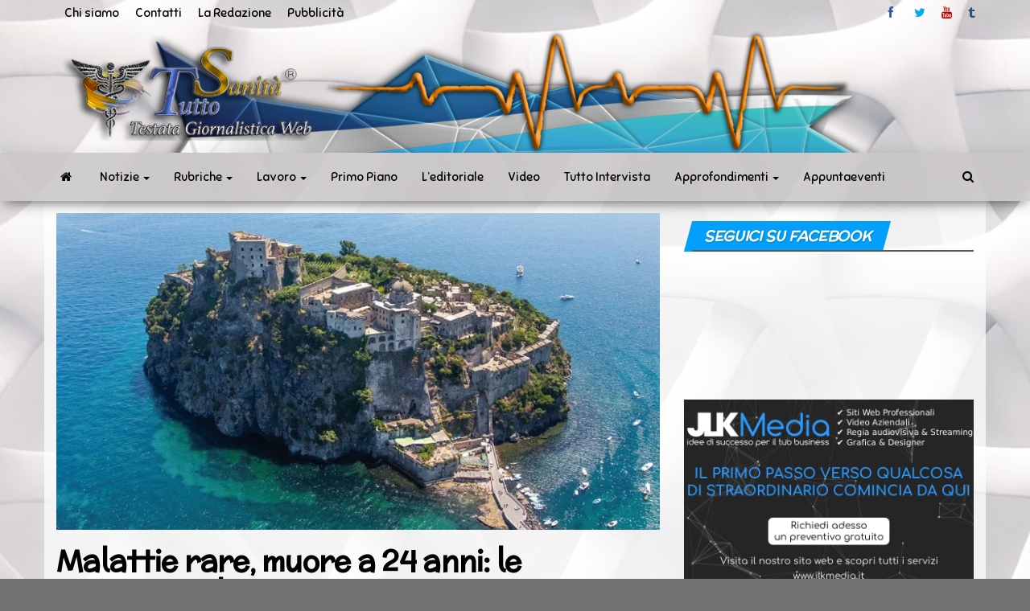

--- FILE ---
content_type: text/html; charset=UTF-8
request_url: https://www.tuttosanita.com/malattie-rare-muore-a-24-anni-le-assegnano-laure-ad-honorem/
body_size: 54939
content:
<!DOCTYPE html>
<html lang="it-IT">
    <head>
        <meta http-equiv="content-type" content="text/html; charset=UTF-8" />
        <meta http-equiv="X-UA-Compatible" content="IE=edge">
        <meta name="viewport" content="width=device-width, initial-scale=1">
        <link rel="pingback" href="https://www.tuttosanita.com/xmlrpc.php" />
        <style id="kirki-css-vars">:root{}</style><meta name='robots' content='index, follow, max-image-preview:large, max-snippet:-1, max-video-preview:-1' />

	<!-- This site is optimized with the Yoast SEO plugin v21.8.1 - https://yoast.com/wordpress/plugins/seo/ -->
	<title>Malattie rare, muore a 24 anni: le assegnano laurea ad honorem - TuttoSanità</title>
	<meta name="description" content="TuttoSanità - Malattie rare, muore a 24 anni: le assegnano laurea ad honorem - NOTIZIE" />
	<link rel="canonical" href="https://www.tuttosanita.com/malattie-rare-muore-a-24-anni-le-assegnano-laure-ad-honorem/" />
	<meta property="og:locale" content="it_IT" />
	<meta property="og:type" content="article" />
	<meta property="og:title" content="Malattie rare, muore a 24 anni: le assegnano laurea ad honorem - TuttoSanità" />
	<meta property="og:description" content="TuttoSanità - Malattie rare, muore a 24 anni: le assegnano laurea ad honorem - NOTIZIE" />
	<meta property="og:url" content="https://www.tuttosanita.com/malattie-rare-muore-a-24-anni-le-assegnano-laure-ad-honorem/" />
	<meta property="og:site_name" content="TuttoSanità" />
	<meta property="article:publisher" content="https://www.facebook.com/tuttosanitaweb/" />
	<meta property="article:published_time" content="2024-03-11T15:04:23+00:00" />
	<meta property="article:modified_time" content="2024-03-22T13:55:33+00:00" />
	<meta property="og:image" content="https://i0.wp.com/www.tuttosanita.com/wp-content/uploads/2021/03/destinazioni_ischia-scaled.jpg?fit=1140%2C599&ssl=1" />
	<meta property="og:image:width" content="1140" />
	<meta property="og:image:height" content="599" />
	<meta property="og:image:type" content="image/jpeg" />
	<meta name="author" content="La Redazione" />
	<meta name="twitter:card" content="summary_large_image" />
	<meta name="twitter:creator" content="@tuttosanitaweb" />
	<meta name="twitter:site" content="@tuttosanitaweb" />
	<meta name="twitter:label1" content="Scritto da" />
	<meta name="twitter:data1" content="La Redazione" />
	<meta name="twitter:label2" content="Tempo di lettura stimato" />
	<meta name="twitter:data2" content="3 minuti" />
	<script type="application/ld+json" class="yoast-schema-graph">{"@context":"https://schema.org","@graph":[{"@type":"Article","@id":"https://www.tuttosanita.com/malattie-rare-muore-a-24-anni-le-assegnano-laure-ad-honorem/#article","isPartOf":{"@id":"https://www.tuttosanita.com/malattie-rare-muore-a-24-anni-le-assegnano-laure-ad-honorem/"},"author":{"name":"La Redazione","@id":"https://www.tuttosanita.com/#/schema/person/9e8a4d291d8067aec0fa8f19347aff73"},"headline":"Malattie rare, muore a 24 anni: le assegnano laurea ad honorem","datePublished":"2024-03-11T15:04:23+00:00","dateModified":"2024-03-22T13:55:33+00:00","mainEntityOfPage":{"@id":"https://www.tuttosanita.com/malattie-rare-muore-a-24-anni-le-assegnano-laure-ad-honorem/"},"wordCount":347,"publisher":{"@id":"https://www.tuttosanita.com/#organization"},"image":{"@id":"https://www.tuttosanita.com/malattie-rare-muore-a-24-anni-le-assegnano-laure-ad-honorem/#primaryimage"},"thumbnailUrl":"https://i0.wp.com/www.tuttosanita.com/wp-content/uploads/2021/03/destinazioni_ischia-scaled.jpg?fit=1140%2C599&ssl=1","keywords":["24 anni","decesso","laurea"],"articleSection":["CAMPANIA","NAPOLI","NOTIZIE"],"inLanguage":"it-IT"},{"@type":"WebPage","@id":"https://www.tuttosanita.com/malattie-rare-muore-a-24-anni-le-assegnano-laure-ad-honorem/","url":"https://www.tuttosanita.com/malattie-rare-muore-a-24-anni-le-assegnano-laure-ad-honorem/","name":"Malattie rare, muore a 24 anni: le assegnano laurea ad honorem - TuttoSanità","isPartOf":{"@id":"https://www.tuttosanita.com/#website"},"primaryImageOfPage":{"@id":"https://www.tuttosanita.com/malattie-rare-muore-a-24-anni-le-assegnano-laure-ad-honorem/#primaryimage"},"image":{"@id":"https://www.tuttosanita.com/malattie-rare-muore-a-24-anni-le-assegnano-laure-ad-honorem/#primaryimage"},"thumbnailUrl":"https://i0.wp.com/www.tuttosanita.com/wp-content/uploads/2021/03/destinazioni_ischia-scaled.jpg?fit=1140%2C599&ssl=1","datePublished":"2024-03-11T15:04:23+00:00","dateModified":"2024-03-22T13:55:33+00:00","description":"TuttoSanità - Malattie rare, muore a 24 anni: le assegnano laurea ad honorem - NOTIZIE","breadcrumb":{"@id":"https://www.tuttosanita.com/malattie-rare-muore-a-24-anni-le-assegnano-laure-ad-honorem/#breadcrumb"},"inLanguage":"it-IT","potentialAction":[{"@type":"ReadAction","target":["https://www.tuttosanita.com/malattie-rare-muore-a-24-anni-le-assegnano-laure-ad-honorem/"]}]},{"@type":"ImageObject","inLanguage":"it-IT","@id":"https://www.tuttosanita.com/malattie-rare-muore-a-24-anni-le-assegnano-laure-ad-honorem/#primaryimage","url":"https://i0.wp.com/www.tuttosanita.com/wp-content/uploads/2021/03/destinazioni_ischia-scaled.jpg?fit=1140%2C599&ssl=1","contentUrl":"https://i0.wp.com/www.tuttosanita.com/wp-content/uploads/2021/03/destinazioni_ischia-scaled.jpg?fit=1140%2C599&ssl=1","width":1140,"height":599},{"@type":"BreadcrumbList","@id":"https://www.tuttosanita.com/malattie-rare-muore-a-24-anni-le-assegnano-laure-ad-honorem/#breadcrumb","itemListElement":[{"@type":"ListItem","position":1,"name":"Home","item":"https://www.tuttosanita.com/"},{"@type":"ListItem","position":2,"name":"Malattie rare, muore a 24 anni: le assegnano laurea ad honorem"}]},{"@type":"WebSite","@id":"https://www.tuttosanita.com/#website","url":"https://www.tuttosanita.com/","name":"TuttoSanità","description":"Sanità news in tempo reale","publisher":{"@id":"https://www.tuttosanita.com/#organization"},"potentialAction":[{"@type":"SearchAction","target":{"@type":"EntryPoint","urlTemplate":"https://www.tuttosanita.com/?s={search_term_string}"},"query-input":"required name=search_term_string"}],"inLanguage":"it-IT"},{"@type":"Organization","@id":"https://www.tuttosanita.com/#organization","name":"tuttosanità","url":"https://www.tuttosanita.com/","logo":{"@type":"ImageObject","inLanguage":"it-IT","@id":"https://www.tuttosanita.com/#/schema/logo/image/","url":"https://i0.wp.com/www.tuttosanita.com/wp-content/uploads/2018/10/Simbolo-tutto-sanità-grande.png?fit=499%2C485&ssl=1","contentUrl":"https://i0.wp.com/www.tuttosanita.com/wp-content/uploads/2018/10/Simbolo-tutto-sanità-grande.png?fit=499%2C485&ssl=1","width":499,"height":485,"caption":"tuttosanità"},"image":{"@id":"https://www.tuttosanita.com/#/schema/logo/image/"},"sameAs":["https://www.facebook.com/tuttosanitaweb/","https://twitter.com/tuttosanitaweb","https://www.youtube.com/channel/UCrmis4k5iHnbII0aSIQtqMQ?view_as=subscriber"]},{"@type":"Person","@id":"https://www.tuttosanita.com/#/schema/person/9e8a4d291d8067aec0fa8f19347aff73","name":"La Redazione","image":{"@type":"ImageObject","inLanguage":"it-IT","@id":"https://www.tuttosanita.com/#/schema/person/image/","url":"https://secure.gravatar.com/avatar/9f4ce24457508bdc6fe2930c200d9d78?s=96&d=mm&r=g","contentUrl":"https://secure.gravatar.com/avatar/9f4ce24457508bdc6fe2930c200d9d78?s=96&d=mm&r=g","caption":"La Redazione"},"description":"Ai lettori, che avranno la possibilità di intervenire, alle persone malate che potranno dire la loro senza censure, il giudizio finale sul raggiungimento dell’obiettivo previsto: raccontare la verità.","sameAs":["https://tuttosanita.com"],"url":"https://www.tuttosanita.com/author/la-redazione/"}]}</script>
	<!-- / Yoast SEO plugin. -->


<link rel='dns-prefetch' href='//secure.gravatar.com' />
<link rel='dns-prefetch' href='//stats.wp.com' />
<link rel='dns-prefetch' href='//fonts.googleapis.com' />
<link rel='dns-prefetch' href='//widgets.wp.com' />
<link rel='dns-prefetch' href='//s0.wp.com' />
<link rel='dns-prefetch' href='//0.gravatar.com' />
<link rel='dns-prefetch' href='//1.gravatar.com' />
<link rel='dns-prefetch' href='//2.gravatar.com' />
<link rel='dns-prefetch' href='//c0.wp.com' />
<link rel='dns-prefetch' href='//v0.wordpress.com' />
<link rel='dns-prefetch' href='//i0.wp.com' />
<link rel="alternate" type="application/rss+xml" title="TuttoSanità &raquo; Feed" href="https://www.tuttosanita.com/feed/" />
<link rel="alternate" type="application/rss+xml" title="TuttoSanità &raquo; Feed dei commenti" href="https://www.tuttosanita.com/comments/feed/" />
<link rel="alternate" type="application/rss+xml" title="TuttoSanità &raquo; Malattie rare, muore a 24 anni: le assegnano laurea ad honorem Feed dei commenti" href="https://www.tuttosanita.com/malattie-rare-muore-a-24-anni-le-assegnano-laure-ad-honorem/feed/" />
		<!-- This site uses the Google Analytics by ExactMetrics plugin v8.3.2 - Using Analytics tracking - https://www.exactmetrics.com/ -->
							<script src="//www.googletagmanager.com/gtag/js?id=G-J3YWEW40WC"  data-cfasync="false" data-wpfc-render="false" type="text/javascript" async></script>
			<script data-cfasync="false" data-wpfc-render="false" type="text/javascript">
				var em_version = '8.3.2';
				var em_track_user = true;
				var em_no_track_reason = '';
								var ExactMetricsDefaultLocations = {"page_location":"https:\/\/www.tuttosanita.com\/malattie-rare-muore-a-24-anni-le-assegnano-laure-ad-honorem\/"};
				if ( typeof ExactMetricsPrivacyGuardFilter === 'function' ) {
					var ExactMetricsLocations = (typeof ExactMetricsExcludeQuery === 'object') ? ExactMetricsPrivacyGuardFilter( ExactMetricsExcludeQuery ) : ExactMetricsPrivacyGuardFilter( ExactMetricsDefaultLocations );
				} else {
					var ExactMetricsLocations = (typeof ExactMetricsExcludeQuery === 'object') ? ExactMetricsExcludeQuery : ExactMetricsDefaultLocations;
				}

								var disableStrs = [
										'ga-disable-G-J3YWEW40WC',
									];

				/* Function to detect opted out users */
				function __gtagTrackerIsOptedOut() {
					for (var index = 0; index < disableStrs.length; index++) {
						if (document.cookie.indexOf(disableStrs[index] + '=true') > -1) {
							return true;
						}
					}

					return false;
				}

				/* Disable tracking if the opt-out cookie exists. */
				if (__gtagTrackerIsOptedOut()) {
					for (var index = 0; index < disableStrs.length; index++) {
						window[disableStrs[index]] = true;
					}
				}

				/* Opt-out function */
				function __gtagTrackerOptout() {
					for (var index = 0; index < disableStrs.length; index++) {
						document.cookie = disableStrs[index] + '=true; expires=Thu, 31 Dec 2099 23:59:59 UTC; path=/';
						window[disableStrs[index]] = true;
					}
				}

				if ('undefined' === typeof gaOptout) {
					function gaOptout() {
						__gtagTrackerOptout();
					}
				}
								window.dataLayer = window.dataLayer || [];

				window.ExactMetricsDualTracker = {
					helpers: {},
					trackers: {},
				};
				if (em_track_user) {
					function __gtagDataLayer() {
						dataLayer.push(arguments);
					}

					function __gtagTracker(type, name, parameters) {
						if (!parameters) {
							parameters = {};
						}

						if (parameters.send_to) {
							__gtagDataLayer.apply(null, arguments);
							return;
						}

						if (type === 'event') {
														parameters.send_to = exactmetrics_frontend.v4_id;
							var hookName = name;
							if (typeof parameters['event_category'] !== 'undefined') {
								hookName = parameters['event_category'] + ':' + name;
							}

							if (typeof ExactMetricsDualTracker.trackers[hookName] !== 'undefined') {
								ExactMetricsDualTracker.trackers[hookName](parameters);
							} else {
								__gtagDataLayer('event', name, parameters);
							}
							
						} else {
							__gtagDataLayer.apply(null, arguments);
						}
					}

					__gtagTracker('js', new Date());
					__gtagTracker('set', {
						'developer_id.dNDMyYj': true,
											});
					if ( ExactMetricsLocations.page_location ) {
						__gtagTracker('set', ExactMetricsLocations);
					}
										__gtagTracker('config', 'G-J3YWEW40WC', {"forceSSL":"true"} );
															window.gtag = __gtagTracker;										(function () {
						/* https://developers.google.com/analytics/devguides/collection/analyticsjs/ */
						/* ga and __gaTracker compatibility shim. */
						var noopfn = function () {
							return null;
						};
						var newtracker = function () {
							return new Tracker();
						};
						var Tracker = function () {
							return null;
						};
						var p = Tracker.prototype;
						p.get = noopfn;
						p.set = noopfn;
						p.send = function () {
							var args = Array.prototype.slice.call(arguments);
							args.unshift('send');
							__gaTracker.apply(null, args);
						};
						var __gaTracker = function () {
							var len = arguments.length;
							if (len === 0) {
								return;
							}
							var f = arguments[len - 1];
							if (typeof f !== 'object' || f === null || typeof f.hitCallback !== 'function') {
								if ('send' === arguments[0]) {
									var hitConverted, hitObject = false, action;
									if ('event' === arguments[1]) {
										if ('undefined' !== typeof arguments[3]) {
											hitObject = {
												'eventAction': arguments[3],
												'eventCategory': arguments[2],
												'eventLabel': arguments[4],
												'value': arguments[5] ? arguments[5] : 1,
											}
										}
									}
									if ('pageview' === arguments[1]) {
										if ('undefined' !== typeof arguments[2]) {
											hitObject = {
												'eventAction': 'page_view',
												'page_path': arguments[2],
											}
										}
									}
									if (typeof arguments[2] === 'object') {
										hitObject = arguments[2];
									}
									if (typeof arguments[5] === 'object') {
										Object.assign(hitObject, arguments[5]);
									}
									if ('undefined' !== typeof arguments[1].hitType) {
										hitObject = arguments[1];
										if ('pageview' === hitObject.hitType) {
											hitObject.eventAction = 'page_view';
										}
									}
									if (hitObject) {
										action = 'timing' === arguments[1].hitType ? 'timing_complete' : hitObject.eventAction;
										hitConverted = mapArgs(hitObject);
										__gtagTracker('event', action, hitConverted);
									}
								}
								return;
							}

							function mapArgs(args) {
								var arg, hit = {};
								var gaMap = {
									'eventCategory': 'event_category',
									'eventAction': 'event_action',
									'eventLabel': 'event_label',
									'eventValue': 'event_value',
									'nonInteraction': 'non_interaction',
									'timingCategory': 'event_category',
									'timingVar': 'name',
									'timingValue': 'value',
									'timingLabel': 'event_label',
									'page': 'page_path',
									'location': 'page_location',
									'title': 'page_title',
									'referrer' : 'page_referrer',
								};
								for (arg in args) {
																		if (!(!args.hasOwnProperty(arg) || !gaMap.hasOwnProperty(arg))) {
										hit[gaMap[arg]] = args[arg];
									} else {
										hit[arg] = args[arg];
									}
								}
								return hit;
							}

							try {
								f.hitCallback();
							} catch (ex) {
							}
						};
						__gaTracker.create = newtracker;
						__gaTracker.getByName = newtracker;
						__gaTracker.getAll = function () {
							return [];
						};
						__gaTracker.remove = noopfn;
						__gaTracker.loaded = true;
						window['__gaTracker'] = __gaTracker;
					})();
									} else {
										console.log("");
					(function () {
						function __gtagTracker() {
							return null;
						}

						window['__gtagTracker'] = __gtagTracker;
						window['gtag'] = __gtagTracker;
					})();
									}
			</script>
				<!-- / Google Analytics by ExactMetrics -->
		<script type="text/javascript">
window._wpemojiSettings = {"baseUrl":"https:\/\/s.w.org\/images\/core\/emoji\/14.0.0\/72x72\/","ext":".png","svgUrl":"https:\/\/s.w.org\/images\/core\/emoji\/14.0.0\/svg\/","svgExt":".svg","source":{"concatemoji":"https:\/\/www.tuttosanita.com\/wp-includes\/js\/wp-emoji-release.min.js?ver=6.2.8"}};
/*! This file is auto-generated */
!function(e,a,t){var n,r,o,i=a.createElement("canvas"),p=i.getContext&&i.getContext("2d");function s(e,t){p.clearRect(0,0,i.width,i.height),p.fillText(e,0,0);e=i.toDataURL();return p.clearRect(0,0,i.width,i.height),p.fillText(t,0,0),e===i.toDataURL()}function c(e){var t=a.createElement("script");t.src=e,t.defer=t.type="text/javascript",a.getElementsByTagName("head")[0].appendChild(t)}for(o=Array("flag","emoji"),t.supports={everything:!0,everythingExceptFlag:!0},r=0;r<o.length;r++)t.supports[o[r]]=function(e){if(p&&p.fillText)switch(p.textBaseline="top",p.font="600 32px Arial",e){case"flag":return s("\ud83c\udff3\ufe0f\u200d\u26a7\ufe0f","\ud83c\udff3\ufe0f\u200b\u26a7\ufe0f")?!1:!s("\ud83c\uddfa\ud83c\uddf3","\ud83c\uddfa\u200b\ud83c\uddf3")&&!s("\ud83c\udff4\udb40\udc67\udb40\udc62\udb40\udc65\udb40\udc6e\udb40\udc67\udb40\udc7f","\ud83c\udff4\u200b\udb40\udc67\u200b\udb40\udc62\u200b\udb40\udc65\u200b\udb40\udc6e\u200b\udb40\udc67\u200b\udb40\udc7f");case"emoji":return!s("\ud83e\udef1\ud83c\udffb\u200d\ud83e\udef2\ud83c\udfff","\ud83e\udef1\ud83c\udffb\u200b\ud83e\udef2\ud83c\udfff")}return!1}(o[r]),t.supports.everything=t.supports.everything&&t.supports[o[r]],"flag"!==o[r]&&(t.supports.everythingExceptFlag=t.supports.everythingExceptFlag&&t.supports[o[r]]);t.supports.everythingExceptFlag=t.supports.everythingExceptFlag&&!t.supports.flag,t.DOMReady=!1,t.readyCallback=function(){t.DOMReady=!0},t.supports.everything||(n=function(){t.readyCallback()},a.addEventListener?(a.addEventListener("DOMContentLoaded",n,!1),e.addEventListener("load",n,!1)):(e.attachEvent("onload",n),a.attachEvent("onreadystatechange",function(){"complete"===a.readyState&&t.readyCallback()})),(e=t.source||{}).concatemoji?c(e.concatemoji):e.wpemoji&&e.twemoji&&(c(e.twemoji),c(e.wpemoji)))}(window,document,window._wpemojiSettings);
</script>
<!-- www.tuttosanita.com is managing ads with Advanced Ads 2.0.14 – https://wpadvancedads.com/ --><script id="tutto-ready">
			window.advanced_ads_ready=function(e,a){a=a||"complete";var d=function(e){return"interactive"===a?"loading"!==e:"complete"===e};d(document.readyState)?e():document.addEventListener("readystatechange",(function(a){d(a.target.readyState)&&e()}),{once:"interactive"===a})},window.advanced_ads_ready_queue=window.advanced_ads_ready_queue||[];		</script>
		<style type="text/css">
img.wp-smiley,
img.emoji {
	display: inline !important;
	border: none !important;
	box-shadow: none !important;
	height: 1em !important;
	width: 1em !important;
	margin: 0 0.07em !important;
	vertical-align: -0.1em !important;
	background: none !important;
	padding: 0 !important;
}
</style>
	<link rel='stylesheet' id='wp-block-library-css' href='https://c0.wp.com/c/6.2.8/wp-includes/css/dist/block-library/style.min.css' type='text/css' media='all' />
<style id='wp-block-library-inline-css' type='text/css'>
.has-text-align-justify{text-align:justify;}
</style>
<link rel='stylesheet' id='mediaelement-css' href='https://c0.wp.com/c/6.2.8/wp-includes/js/mediaelement/mediaelementplayer-legacy.min.css' type='text/css' media='all' />
<link rel='stylesheet' id='wp-mediaelement-css' href='https://c0.wp.com/c/6.2.8/wp-includes/js/mediaelement/wp-mediaelement.min.css' type='text/css' media='all' />
<style id='pdfemb-pdf-embedder-viewer-style-inline-css' type='text/css'>
.wp-block-pdfemb-pdf-embedder-viewer{max-width:none}

</style>
<link rel='stylesheet' id='classic-theme-styles-css' href='https://c0.wp.com/c/6.2.8/wp-includes/css/classic-themes.min.css' type='text/css' media='all' />
<style id='global-styles-inline-css' type='text/css'>
body{--wp--preset--color--black: #000000;--wp--preset--color--cyan-bluish-gray: #abb8c3;--wp--preset--color--white: #ffffff;--wp--preset--color--pale-pink: #f78da7;--wp--preset--color--vivid-red: #cf2e2e;--wp--preset--color--luminous-vivid-orange: #ff6900;--wp--preset--color--luminous-vivid-amber: #fcb900;--wp--preset--color--light-green-cyan: #7bdcb5;--wp--preset--color--vivid-green-cyan: #00d084;--wp--preset--color--pale-cyan-blue: #8ed1fc;--wp--preset--color--vivid-cyan-blue: #0693e3;--wp--preset--color--vivid-purple: #9b51e0;--wp--preset--gradient--vivid-cyan-blue-to-vivid-purple: linear-gradient(135deg,rgba(6,147,227,1) 0%,rgb(155,81,224) 100%);--wp--preset--gradient--light-green-cyan-to-vivid-green-cyan: linear-gradient(135deg,rgb(122,220,180) 0%,rgb(0,208,130) 100%);--wp--preset--gradient--luminous-vivid-amber-to-luminous-vivid-orange: linear-gradient(135deg,rgba(252,185,0,1) 0%,rgba(255,105,0,1) 100%);--wp--preset--gradient--luminous-vivid-orange-to-vivid-red: linear-gradient(135deg,rgba(255,105,0,1) 0%,rgb(207,46,46) 100%);--wp--preset--gradient--very-light-gray-to-cyan-bluish-gray: linear-gradient(135deg,rgb(238,238,238) 0%,rgb(169,184,195) 100%);--wp--preset--gradient--cool-to-warm-spectrum: linear-gradient(135deg,rgb(74,234,220) 0%,rgb(151,120,209) 20%,rgb(207,42,186) 40%,rgb(238,44,130) 60%,rgb(251,105,98) 80%,rgb(254,248,76) 100%);--wp--preset--gradient--blush-light-purple: linear-gradient(135deg,rgb(255,206,236) 0%,rgb(152,150,240) 100%);--wp--preset--gradient--blush-bordeaux: linear-gradient(135deg,rgb(254,205,165) 0%,rgb(254,45,45) 50%,rgb(107,0,62) 100%);--wp--preset--gradient--luminous-dusk: linear-gradient(135deg,rgb(255,203,112) 0%,rgb(199,81,192) 50%,rgb(65,88,208) 100%);--wp--preset--gradient--pale-ocean: linear-gradient(135deg,rgb(255,245,203) 0%,rgb(182,227,212) 50%,rgb(51,167,181) 100%);--wp--preset--gradient--electric-grass: linear-gradient(135deg,rgb(202,248,128) 0%,rgb(113,206,126) 100%);--wp--preset--gradient--midnight: linear-gradient(135deg,rgb(2,3,129) 0%,rgb(40,116,252) 100%);--wp--preset--duotone--dark-grayscale: url('#wp-duotone-dark-grayscale');--wp--preset--duotone--grayscale: url('#wp-duotone-grayscale');--wp--preset--duotone--purple-yellow: url('#wp-duotone-purple-yellow');--wp--preset--duotone--blue-red: url('#wp-duotone-blue-red');--wp--preset--duotone--midnight: url('#wp-duotone-midnight');--wp--preset--duotone--magenta-yellow: url('#wp-duotone-magenta-yellow');--wp--preset--duotone--purple-green: url('#wp-duotone-purple-green');--wp--preset--duotone--blue-orange: url('#wp-duotone-blue-orange');--wp--preset--font-size--small: 13px;--wp--preset--font-size--medium: 20px;--wp--preset--font-size--large: 36px;--wp--preset--font-size--x-large: 42px;--wp--preset--spacing--20: 0.44rem;--wp--preset--spacing--30: 0.67rem;--wp--preset--spacing--40: 1rem;--wp--preset--spacing--50: 1.5rem;--wp--preset--spacing--60: 2.25rem;--wp--preset--spacing--70: 3.38rem;--wp--preset--spacing--80: 5.06rem;--wp--preset--shadow--natural: 6px 6px 9px rgba(0, 0, 0, 0.2);--wp--preset--shadow--deep: 12px 12px 50px rgba(0, 0, 0, 0.4);--wp--preset--shadow--sharp: 6px 6px 0px rgba(0, 0, 0, 0.2);--wp--preset--shadow--outlined: 6px 6px 0px -3px rgba(255, 255, 255, 1), 6px 6px rgba(0, 0, 0, 1);--wp--preset--shadow--crisp: 6px 6px 0px rgba(0, 0, 0, 1);}:where(.is-layout-flex){gap: 0.5em;}body .is-layout-flow > .alignleft{float: left;margin-inline-start: 0;margin-inline-end: 2em;}body .is-layout-flow > .alignright{float: right;margin-inline-start: 2em;margin-inline-end: 0;}body .is-layout-flow > .aligncenter{margin-left: auto !important;margin-right: auto !important;}body .is-layout-constrained > .alignleft{float: left;margin-inline-start: 0;margin-inline-end: 2em;}body .is-layout-constrained > .alignright{float: right;margin-inline-start: 2em;margin-inline-end: 0;}body .is-layout-constrained > .aligncenter{margin-left: auto !important;margin-right: auto !important;}body .is-layout-constrained > :where(:not(.alignleft):not(.alignright):not(.alignfull)){max-width: var(--wp--style--global--content-size);margin-left: auto !important;margin-right: auto !important;}body .is-layout-constrained > .alignwide{max-width: var(--wp--style--global--wide-size);}body .is-layout-flex{display: flex;}body .is-layout-flex{flex-wrap: wrap;align-items: center;}body .is-layout-flex > *{margin: 0;}:where(.wp-block-columns.is-layout-flex){gap: 2em;}.has-black-color{color: var(--wp--preset--color--black) !important;}.has-cyan-bluish-gray-color{color: var(--wp--preset--color--cyan-bluish-gray) !important;}.has-white-color{color: var(--wp--preset--color--white) !important;}.has-pale-pink-color{color: var(--wp--preset--color--pale-pink) !important;}.has-vivid-red-color{color: var(--wp--preset--color--vivid-red) !important;}.has-luminous-vivid-orange-color{color: var(--wp--preset--color--luminous-vivid-orange) !important;}.has-luminous-vivid-amber-color{color: var(--wp--preset--color--luminous-vivid-amber) !important;}.has-light-green-cyan-color{color: var(--wp--preset--color--light-green-cyan) !important;}.has-vivid-green-cyan-color{color: var(--wp--preset--color--vivid-green-cyan) !important;}.has-pale-cyan-blue-color{color: var(--wp--preset--color--pale-cyan-blue) !important;}.has-vivid-cyan-blue-color{color: var(--wp--preset--color--vivid-cyan-blue) !important;}.has-vivid-purple-color{color: var(--wp--preset--color--vivid-purple) !important;}.has-black-background-color{background-color: var(--wp--preset--color--black) !important;}.has-cyan-bluish-gray-background-color{background-color: var(--wp--preset--color--cyan-bluish-gray) !important;}.has-white-background-color{background-color: var(--wp--preset--color--white) !important;}.has-pale-pink-background-color{background-color: var(--wp--preset--color--pale-pink) !important;}.has-vivid-red-background-color{background-color: var(--wp--preset--color--vivid-red) !important;}.has-luminous-vivid-orange-background-color{background-color: var(--wp--preset--color--luminous-vivid-orange) !important;}.has-luminous-vivid-amber-background-color{background-color: var(--wp--preset--color--luminous-vivid-amber) !important;}.has-light-green-cyan-background-color{background-color: var(--wp--preset--color--light-green-cyan) !important;}.has-vivid-green-cyan-background-color{background-color: var(--wp--preset--color--vivid-green-cyan) !important;}.has-pale-cyan-blue-background-color{background-color: var(--wp--preset--color--pale-cyan-blue) !important;}.has-vivid-cyan-blue-background-color{background-color: var(--wp--preset--color--vivid-cyan-blue) !important;}.has-vivid-purple-background-color{background-color: var(--wp--preset--color--vivid-purple) !important;}.has-black-border-color{border-color: var(--wp--preset--color--black) !important;}.has-cyan-bluish-gray-border-color{border-color: var(--wp--preset--color--cyan-bluish-gray) !important;}.has-white-border-color{border-color: var(--wp--preset--color--white) !important;}.has-pale-pink-border-color{border-color: var(--wp--preset--color--pale-pink) !important;}.has-vivid-red-border-color{border-color: var(--wp--preset--color--vivid-red) !important;}.has-luminous-vivid-orange-border-color{border-color: var(--wp--preset--color--luminous-vivid-orange) !important;}.has-luminous-vivid-amber-border-color{border-color: var(--wp--preset--color--luminous-vivid-amber) !important;}.has-light-green-cyan-border-color{border-color: var(--wp--preset--color--light-green-cyan) !important;}.has-vivid-green-cyan-border-color{border-color: var(--wp--preset--color--vivid-green-cyan) !important;}.has-pale-cyan-blue-border-color{border-color: var(--wp--preset--color--pale-cyan-blue) !important;}.has-vivid-cyan-blue-border-color{border-color: var(--wp--preset--color--vivid-cyan-blue) !important;}.has-vivid-purple-border-color{border-color: var(--wp--preset--color--vivid-purple) !important;}.has-vivid-cyan-blue-to-vivid-purple-gradient-background{background: var(--wp--preset--gradient--vivid-cyan-blue-to-vivid-purple) !important;}.has-light-green-cyan-to-vivid-green-cyan-gradient-background{background: var(--wp--preset--gradient--light-green-cyan-to-vivid-green-cyan) !important;}.has-luminous-vivid-amber-to-luminous-vivid-orange-gradient-background{background: var(--wp--preset--gradient--luminous-vivid-amber-to-luminous-vivid-orange) !important;}.has-luminous-vivid-orange-to-vivid-red-gradient-background{background: var(--wp--preset--gradient--luminous-vivid-orange-to-vivid-red) !important;}.has-very-light-gray-to-cyan-bluish-gray-gradient-background{background: var(--wp--preset--gradient--very-light-gray-to-cyan-bluish-gray) !important;}.has-cool-to-warm-spectrum-gradient-background{background: var(--wp--preset--gradient--cool-to-warm-spectrum) !important;}.has-blush-light-purple-gradient-background{background: var(--wp--preset--gradient--blush-light-purple) !important;}.has-blush-bordeaux-gradient-background{background: var(--wp--preset--gradient--blush-bordeaux) !important;}.has-luminous-dusk-gradient-background{background: var(--wp--preset--gradient--luminous-dusk) !important;}.has-pale-ocean-gradient-background{background: var(--wp--preset--gradient--pale-ocean) !important;}.has-electric-grass-gradient-background{background: var(--wp--preset--gradient--electric-grass) !important;}.has-midnight-gradient-background{background: var(--wp--preset--gradient--midnight) !important;}.has-small-font-size{font-size: var(--wp--preset--font-size--small) !important;}.has-medium-font-size{font-size: var(--wp--preset--font-size--medium) !important;}.has-large-font-size{font-size: var(--wp--preset--font-size--large) !important;}.has-x-large-font-size{font-size: var(--wp--preset--font-size--x-large) !important;}
.wp-block-navigation a:where(:not(.wp-element-button)){color: inherit;}
:where(.wp-block-columns.is-layout-flex){gap: 2em;}
.wp-block-pullquote{font-size: 1.5em;line-height: 1.6;}
</style>
<link rel='stylesheet' id='contact-form-7-css' href='https://www.tuttosanita.com/wp-content/plugins/contact-form-7/includes/css/styles.css?ver=5.8.7' type='text/css' media='all' />
<link rel='stylesheet' id='envo-magazine-pro-css-css' href='https://www.tuttosanita.com/wp-content/plugins/envo-magazine-pro/css/style.css?ver=1.5.2' type='text/css' media='all' />
<link rel='stylesheet' id='gdpr-css' href='https://www.tuttosanita.com/wp-content/plugins/gdpr/dist/css/public.css?ver=2.1.2' type='text/css' media='all' />
<link rel='stylesheet' id='bootstrap-css' href='https://www.tuttosanita.com/wp-content/themes/envo-magazine/css/bootstrap.css?ver=3.3.7' type='text/css' media='all' />
<link rel='stylesheet' id='envo-magazine-stylesheet-css' href='https://www.tuttosanita.com/wp-content/themes/envo-magazine/style.css?ver=1.3.12' type='text/css' media='all' />
<link rel='stylesheet' id='font-awesome-css' href='https://www.tuttosanita.com/wp-content/plugins/elementor/assets/lib/font-awesome/css/font-awesome.min.css?ver=4.7.0' type='text/css' media='all' />
<link rel='stylesheet' id='forget-about-shortcode-buttons-css' href='https://www.tuttosanita.com/wp-content/plugins/forget-about-shortcode-buttons/public/css/button-styles.css?ver=2.1.3' type='text/css' media='all' />
<link rel='stylesheet' id='kirki-styles-envo_magazine_pro-css' href='https://www.tuttosanita.com/wp-content/plugins/envo-magazine-pro/include/assets/css/kirki-styles.css?ver=3.0.33' type='text/css' media='all' />
<style id='kirki-styles-envo_magazine_pro-inline-css' type='text/css'>
.site-heading .site-title a, site-heading .site-title a:hover{font-family:Sniglet, "Comic Sans MS", cursive, sans-serif;font-size:13px;font-weight:400;letter-spacing:0px;text-transform:none;color:#000000;}.site-heading p.site-description{font-family:Sniglet, "Comic Sans MS", cursive, sans-serif;font-size:13px;font-weight:400;letter-spacing:0px;text-transform:none;color:#fb8302;}.site-header{background-color:rgba(0,0,0,0);}#site-navigation, #site-navigation .dropdown-menu, #site-navigation.shrink, .transparent-header #site-navigation.shrink{background-color:rgba(203,199,199,0.87);}#site-navigation, #site-navigation .navbar-nav > li > a, #site-navigation .dropdown-menu > li > a{font-family:Sniglet, "Comic Sans MS", cursive, sans-serif;font-size:15px;font-weight:400;letter-spacing:px;text-transform:none;color:#000000;}.navbar li.fa:before{color:#000000;}#site-navigation li a:before, .nav > li.active > a:after, .current-page-parent:after{background-color:#000000;}#site-navigation .navbar-nav > li > a:hover, #site-navigation .dropdown-menu > li > a:hover, #site-navigation .navbar-nav li:hover.fa:before{color:#fb8302;}#site-navigation .navbar-nav > li > a:hover, #site-navigation .dropdown-menu > li > a:hover, #site-navigation .navbar-nav li.home-icon.front_page_on:hover:before{background-color:rgba(0,0,0,0);}#site-navigation .navbar-nav > li.active > a, #site-navigation .dropdown-menu > .active > a, .home-icon.front_page_on i, #site-navigation .active.fa:before{color:#ffffff;}#site-navigation .navbar-nav > li.active > a, #site-navigation .dropdown-menu > .active > a, li.home-icon.front_page_on, li.home-icon.front_page_on:before{background-color:#02a0fb;}#top-navigation, #top-navigation .dropdown-menu, #top-navigation .navbar-nav > li > a, #top-navigation .dropdown-menu > li > a, #top-navigation .nav .open > a{background-color:rgba(217,216,216,0);}#top-navigation, #top-navigation .navbar-nav > li > a, #top-navigation .dropdown-menu > li > a, #top-navigation .nav .open > a{font-family:Sniglet, "Comic Sans MS", cursive, sans-serif;font-size:15px;font-weight:400;letter-spacing:0px;text-transform:none;color:#000000;}#top-navigation li a:before, #top-navigation > li.active > a:after, #top-navigation .current-menu-item a:after{background-color:#000000;}#top-navigation.navbar li.fa:before{color:#000000;}#top-navigation .navbar-nav > li > a:hover, #top-navigation .dropdown-menu > li > a:hover, #top-navigation .navbar-nav > li > a:hover, #top-navigation .dropdown-menu > li > a:hover, #top-navigation.navbar li.fa:hover:before{color:#fb8302!important;}#top-navigation .navbar-nav > li > a:hover, #top-navigation .dropdown-menu > li > a:hover, #top-navigation .navbar-nav > li > a:hover, #top-navigation .dropdown-menu > li > a:hover{background-color:rgba(0,0,0,0)!important;}#top-navigation .navbar-nav > li.active > a, #top-navigation .dropdown-menu > .active > a{color:#1e73be;background-color:#02a0fb;}.main-container, #breadcrumbs, .ad-after-menu, #slidebox{background-color:rgba(255,255,255,0.72);}.split-slider{border-left-color:rgba(255,255,255,0.72);}.rtl .split-slider{border-right-color:rgba(255,255,255,0.72);}a, .woocommerce .woocommerce-breadcrumb a, .author-meta a, .tags-links a, nav.navigation.pagination .nav-links a, nav.navigation.pagination .current{color:#000;}a:hover, .woocommerce .woocommerce-breadcrumb a:hover, .tags-links a:hover{color:#000;}#searchsubmit, .btn-default, input[type="submit"], input#submit, input#submit:hover, button, a.comment-reply-link, .btn-default:hover, input[type="submit"]:hover, button:hover, a.comment-reply-link:hover{color:#ffffff;}body, .woocommerce .woocommerce-breadcrumb{font-family:Roboto, Helvetica, Arial, sans-serif;font-size:14px;font-weight:400;letter-spacing:0px;line-height:1.6;color:#000000;}.page-header, .page-header a, h1.single-title, h1, h2, h3, h4, h5, h6{font-family:McLaren, "Comic Sans MS", cursive, sans-serif;color:#000000;}.widget-title h3, .widget ul.tabs_login li a{color:#ffffff;}.widget-title h3:before, .nav > li > a:before, nav.navigation.pagination .current:before, .widget ul.tabs_login li a:before{background-color:#02a0fb;}nav.navigation.pagination .current:before{border-color:#02a0fb;}.section-title a{color:#ffffff;}.section-title:after, .section-title a:after, .widget-title:after{background-color:#595959;}.posted-date, .cat-links span, .tags-links span{color:#000000;}.posted-date:before, .cat-links span:before, .tags-links span:before{background-color:#fb8302;}.comments-meta a, .comments-meta, .cat-links a, .split-images .comments-meta a{color:#000000;}.comments-meta:before, .cat-links a:before{background-color:#02a0fb;}.news-item h2 a, .newsticker-inner a{font-family:McLaren, "Comic Sans MS", cursive, sans-serif;color:#0087cc;}.widget, .post-excerpt{font-family:McLaren, "Comic Sans MS", cursive, sans-serif;font-size:16px;font-weight:400;letter-spacing:0px;line-height:1.6;color:#000000;}#content-footer-section .widget{font-family:Sniglet, "Comic Sans MS", cursive, sans-serif;font-size:20px;font-weight:400;letter-spacing:0px;text-transform:none;color:#ffffff;}#content-footer-section{background-color:rgba(2,160,251,0.81);}#content-footer-section a{color:#ffffff;}#content-footer-section a:hover{color:#fb8302;}.footer-credits{background-color:#1e1e1e;}.footer-credits, .footer-credits-text{color:#ffffff;}.footer-credits a{color:#02a0fb;}.footer-credits a:hover{color:#02a0fb;}.site-heading{padding-top:10px;}.posted-date{display:inline;}.comments-meta{display:none;}.author-meta{display:inline-block;}@media (max-width: 767px){#site-navigation .navbar-nav a, .openNav .menu-container{background-color:rgba(203,199,199,0.87);}#site-navigation .navbar-nav a:hover{color:#fb8302!important;background-color:rgba(0,0,0,0)!important;}#site-navigation .navbar-nav .active a{color:#ffffff!important;background-color:#02a0fb!important;}}@media (min-width: 1480px){.envo-mag-content-1440 .container{width:1280px;}}@media (min-width: 1320px){.envo-mag-content-1280 .container{width:1280px;}}@media (min-width: 1200px){.envo-mag-content-1170 .container{width:1280px;}.envo-mag-content-1024 .container{width:1280px;}.envo-mag-content-980 .container{width:1280px;}}@media (min-width: 992px){.widget.col-md-3{width:25%;}}

		
			input:focus, select:focus, button:focus { outline: 0 none; border-color: #000; box-shadow: 0 0 5px #000; }
		
    .btn-default, input[type="submit"], input#submit, input#submit:hover, button, a.comment-reply-link, .btn-default:hover, input[type="submit"]:hover, button:hover, a.comment-reply-link:hover { 
			background: linear-gradient(90deg, #02a0fb, #02a0fb); 
			background: -webkit-linear-gradient(left, #02a0fb, #02a0fb);
		}
		.open-panel span { 
			background: #000000;
		}
		
			#top-navigation .navbar-toggle .icon-bar { background-color: #000000; }
			#top-navigation .navbar-toggle { border-color: #000000; }
		
	
</style>
<link rel='stylesheet' id='social-logos-css' href='https://c0.wp.com/p/jetpack/12.7.2/_inc/social-logos/social-logos.min.css' type='text/css' media='all' />
<link rel='stylesheet' id='jetpack_css-css' href='https://c0.wp.com/p/jetpack/12.7.2/css/jetpack.css' type='text/css' media='all' />
<script type='text/javascript' src='https://c0.wp.com/c/6.2.8/wp-includes/js/jquery/jquery.min.js' id='jquery-core-js'></script>
<script type='text/javascript' src='https://c0.wp.com/c/6.2.8/wp-includes/js/jquery/jquery-migrate.min.js' id='jquery-migrate-js'></script>
<script type='text/javascript' src='https://www.tuttosanita.com/wp-content/plugins/dropdown-menu-widget/scripts/include.js?ver=6.2.8' id='dropdown-ie-support-js'></script>
<script type='text/javascript' id='jetpack_related-posts-js-extra'>
/* <![CDATA[ */
var related_posts_js_options = {"post_heading":"h4"};
/* ]]> */
</script>
<script type='text/javascript' src='https://c0.wp.com/p/jetpack/12.7.2/_inc/build/related-posts/related-posts.min.js' id='jetpack_related-posts-js'></script>
<script type='text/javascript' src='https://www.tuttosanita.com/wp-content/plugins/google-analytics-dashboard-for-wp/assets/js/frontend-gtag.min.js?ver=8.3.2' id='exactmetrics-frontend-script-js'></script>
<script data-cfasync="false" data-wpfc-render="false" type="text/javascript" id='exactmetrics-frontend-script-js-extra'>/* <![CDATA[ */
var exactmetrics_frontend = {"js_events_tracking":"true","download_extensions":"zip,mp3,mpeg,pdf,docx,pptx,xlsx,rar","inbound_paths":"[{\"path\":\"\\\/go\\\/\",\"label\":\"affiliate\"},{\"path\":\"\\\/recommend\\\/\",\"label\":\"affiliate\"}]","home_url":"https:\/\/www.tuttosanita.com","hash_tracking":"false","v4_id":"G-J3YWEW40WC"};/* ]]> */
</script>
<script type='text/javascript' id='gdpr-js-extra'>
/* <![CDATA[ */
var GDPR = {"ajaxurl":"https:\/\/www.tuttosanita.com\/wp-admin\/admin-ajax.php","logouturl":"","i18n":{"aborting":"Aborting","logging_out":"You are being logged out.","continue":"Continue","cancel":"Cancel","ok":"OK","close_account":"Close your account?","close_account_warning":"Your account will be closed and all data will be permanently deleted and cannot be recovered. Are you sure?","are_you_sure":"Are you sure?","policy_disagree":"By disagreeing you will no longer have access to our site and will be logged out."},"is_user_logged_in":"","refresh":"1"};
/* ]]> */
</script>
<script type='text/javascript' src='https://www.tuttosanita.com/wp-content/plugins/gdpr/dist/js/public.js?ver=2.1.2' id='gdpr-js'></script>
<link rel="https://api.w.org/" href="https://www.tuttosanita.com/wp-json/" /><link rel="alternate" type="application/json" href="https://www.tuttosanita.com/wp-json/wp/v2/posts/80186" /><link rel="EditURI" type="application/rsd+xml" title="RSD" href="https://www.tuttosanita.com/xmlrpc.php?rsd" />
<link rel="wlwmanifest" type="application/wlwmanifest+xml" href="https://www.tuttosanita.com/wp-includes/wlwmanifest.xml" />
<meta name="generator" content="WordPress 6.2.8" />
<link rel='shortlink' href='https://wp.me/paXkHZ-kRk' />
<link rel="alternate" type="application/json+oembed" href="https://www.tuttosanita.com/wp-json/oembed/1.0/embed?url=https%3A%2F%2Fwww.tuttosanita.com%2Fmalattie-rare-muore-a-24-anni-le-assegnano-laure-ad-honorem%2F" />
<link rel="alternate" type="text/xml+oembed" href="https://www.tuttosanita.com/wp-json/oembed/1.0/embed?url=https%3A%2F%2Fwww.tuttosanita.com%2Fmalattie-rare-muore-a-24-anni-le-assegnano-laure-ad-honorem%2F&#038;format=xml" />
<script async src="//pagead2.googlesyndication.com/pagead/js/adsbygoogle.js"></script>
<script>
     (adsbygoogle = window.adsbygoogle || []).push({
          google_ad_client: "ca-pub-1523257951400805",
          enable_page_level_ads: true
     });
</script>
<script async custom-element="amp-auto-ads"
        src="https://cdn.ampproject.org/v0/amp-auto-ads-0.1.js">
</script>	<style>img#wpstats{display:none}</style>
		<meta name="generator" content="Elementor 3.23.4; features: additional_custom_breakpoints, e_lazyload; settings: css_print_method-external, google_font-enabled, font_display-auto">


<!-- Dropdown Menu Widget Styles by shailan (https://metinsaylan.com) v1.9.7 on wp6.2.8 -->
<link rel="stylesheet" href="https://www.tuttosanita.com/wp-content/plugins/dropdown-menu-widget/css/shailan-dropdown.min.css" type="text/css" />
<style type="text/css" media="all">
	ul.dropdown { white-space: nowrap; }
	/** Show submenus */
	ul.dropdown li:hover > ul, ul.dropdown li.hover ul{ display: block; }

	/** Show current submenu */
	ul.dropdown li.hover ul, ul.dropdown ul li.hover ul, ul.dropdown ul ul li.hover ul, ul.dropdown ul ul ul li.hover ul, ul.dropdown ul ul ul ul li.hover ul , ul.dropdown li:hover ul, ul.dropdown ul li:hover ul, ul.dropdown ul ul li:hover ul, ul.dropdown ul ul ul li:hover ul, ul.dropdown ul ul ul ul li:hover ul { display: block; }

			
ul.dropdown li.parent>a{
	padding-right:25px;
}
ul.dropdown li.parent>a:after{
	content:""; position:absolute; top: 45%; right:6px;width:0;height:0;
	border-top:4px solid #fb8302;border-right:4px solid transparent;border-left:4px solid transparent }
ul.dropdown li.parent:hover>a:after{
	content:"";position:absolute; top: 45%; right:6px; width:0; height:0;
	border-top:4px solid #fb8302;border-right:4px solid transparent;border-left:4px solid transparent }
ul.dropdown li li.parent>a:after{
	content:"";position:absolute;top: 40%; right:5px;width:0;height:0;
	border-left:4px solid #fb8302;border-top:4px solid transparent;border-bottom:4px solid transparent }
ul.dropdown li li.parent:hover>a:after{
	content:"";position:absolute;top: 40%; right:5px;width:0;height:0;
	border-left:4px solid #fb8302;border-top:4px solid transparent;border-bottom:4px solid transparent }

 
</style>
<!-- /Dropdown Menu Widget Styles -->

       <meta name="onesignal" content="wordpress-plugin"/>
            <script>

      window.OneSignalDeferred = window.OneSignalDeferred || [];

      OneSignalDeferred.push(function(OneSignal) {
        var oneSignal_options = {};
        window._oneSignalInitOptions = oneSignal_options;

        oneSignal_options['serviceWorkerParam'] = { scope: '/' };
oneSignal_options['serviceWorkerPath'] = 'OneSignalSDKWorker.js.php';

        OneSignal.Notifications.setDefaultUrl("https://www.tuttosanita.com");

        oneSignal_options['wordpress'] = true;
oneSignal_options['appId'] = '65056f96-5fce-4962-83d6-cc8e3d42b0c3';
oneSignal_options['allowLocalhostAsSecureOrigin'] = true;
oneSignal_options['welcomeNotification'] = { };
oneSignal_options['welcomeNotification']['title'] = "GRAZIE!";
oneSignal_options['welcomeNotification']['message'] = "CONGRATULAZIONI! RICEVERAI UNA NOTIFICA AD OGNI NUOVO ARTICOLO";
oneSignal_options['path'] = "https://www.tuttosanita.com/wp-content/plugins/onesignal-free-web-push-notifications/sdk_files/";
oneSignal_options['safari_web_id'] = "https://tuttosanita.com/index.php";
oneSignal_options['persistNotification'] = false;
oneSignal_options['promptOptions'] = { };
oneSignal_options['promptOptions']['actionMessage'] = "Vuoi ricevere tutte le ultime notizie in tempo reale?";
oneSignal_options['promptOptions']['exampleNotificationTitleDesktop'] = "Ultima Notizia";
oneSignal_options['promptOptions']['exampleNotificationMessageDesktop'] = "Ultima Notizia";
oneSignal_options['promptOptions']['exampleNotificationTitleMobile'] = "Ultima Notizia";
oneSignal_options['promptOptions']['exampleNotificationMessageMobile'] = "Ultima Notizia";
oneSignal_options['promptOptions']['exampleNotificationCaption'] = "Ultima Notizia";
oneSignal_options['promptOptions']['acceptButtonText'] = "SI";
oneSignal_options['promptOptions']['cancelButtonText'] = "NO";
oneSignal_options['promptOptions']['siteName'] = "https://tuttosanita.com/index.php";
oneSignal_options['promptOptions']['autoAcceptTitle'] = "iscriviti";
oneSignal_options['notifyButton'] = { };
oneSignal_options['notifyButton']['enable'] = true;
oneSignal_options['notifyButton']['position'] = 'bottom-right';
oneSignal_options['notifyButton']['theme'] = 'default';
oneSignal_options['notifyButton']['size'] = 'small';
oneSignal_options['notifyButton']['showCredit'] = true;
oneSignal_options['notifyButton']['text'] = {};
oneSignal_options['notifyButton']['text']['tip.state.unsubscribed'] = 'Notifica notizie in tempo reale';
oneSignal_options['notifyButton']['text']['tip.state.subscribed'] = 'Vuoi ricevere tutte le ultime notizie in tempo reale?';
oneSignal_options['notifyButton']['text']['tip.state.blocked'] = 'Stai bloccando le notifiche';
oneSignal_options['notifyButton']['text']['message.action.subscribed'] = 'Grazie per esserti iscritto';
oneSignal_options['notifyButton']['text']['message.action.resubscribed'] = 'CONGRATULAZIONI! RICEVERAI UNA NOTIFICA AD OGNI NUOVO ARTICOLO';
oneSignal_options['notifyButton']['text']['message.action.unsubscribed'] = 'CONGRATULAZIONI! RICEVERAI UNA NOTIFICA AD OGNI NUOVO ARTICOLO';
oneSignal_options['notifyButton']['text']['dialog.main.button.subscribe'] = 'ACCETTO';
oneSignal_options['notifyButton']['text']['dialog.main.button.unsubscribe'] = 'NON ACCETTO';
oneSignal_options['notifyButton']['text']['dialog.blocked.title'] = 'CONGRATULAZIONI! RICEVERAI UNA NOTIFICA AD OGNI NUOVO ARTICOLO';
oneSignal_options['notifyButton']['text']['dialog.blocked.message'] = 'CONGRATULAZIONI! RICEVERAI UNA NOTIFICA AD OGNI NUOVO ARTICOLO';
oneSignal_options['notifyButton']['colors'] = {};
oneSignal_options['notifyButton']['offset'] = {};
              OneSignal.init(window._oneSignalInitOptions);
              OneSignal.Slidedown.promptPush()      });

      function documentInitOneSignal() {
        var oneSignal_elements = document.getElementsByClassName("OneSignal-prompt");

        var oneSignalLinkClickHandler = function(event) { OneSignal.Notifications.requestPermission(); event.preventDefault(); };        for(var i = 0; i < oneSignal_elements.length; i++)
          oneSignal_elements[i].addEventListener('click', oneSignalLinkClickHandler, false);
      }

      if (document.readyState === 'complete') {
           documentInitOneSignal();
      }
      else {
           window.addEventListener("load", function(event){
               documentInitOneSignal();
          });
      }
    </script>
			<style>
				.e-con.e-parent:nth-of-type(n+4):not(.e-lazyloaded):not(.e-no-lazyload),
				.e-con.e-parent:nth-of-type(n+4):not(.e-lazyloaded):not(.e-no-lazyload) * {
					background-image: none !important;
				}
				@media screen and (max-height: 1024px) {
					.e-con.e-parent:nth-of-type(n+3):not(.e-lazyloaded):not(.e-no-lazyload),
					.e-con.e-parent:nth-of-type(n+3):not(.e-lazyloaded):not(.e-no-lazyload) * {
						background-image: none !important;
					}
				}
				@media screen and (max-height: 640px) {
					.e-con.e-parent:nth-of-type(n+2):not(.e-lazyloaded):not(.e-no-lazyload),
					.e-con.e-parent:nth-of-type(n+2):not(.e-lazyloaded):not(.e-no-lazyload) * {
						background-image: none !important;
					}
				}
			</style>
				<style type="text/css" id="envo-magazine-header-css">
			.site-header {
			background-image: url(https://tuttosanita.com/wp-content/uploads/2019/01/cropped-uffd2019.png);
			background-repeat: no-repeat;
			background-position: 50% 50%;
			-webkit-background-size: cover;
			-moz-background-size:    cover;
			-o-background-size:      cover;
			background-size:         cover;
		}
		.site-title a, .site-title, .site-description {
			color: #blank;
		}
				.site-title,
		.site-description {
			position: absolute;
			clip: rect(1px, 1px, 1px, 1px);
		}
		
	</style>
	<style type="text/css" id="custom-background-css">
body.custom-background { background-color: #727272; background-image: url("https://tuttosanita.com/wp-content/uploads/2019/09/White_Texture_Pattern_Abstract_4K_Wallpaper.jpg"); background-position: center center; background-size: cover; background-repeat: no-repeat; background-attachment: fixed; }
</style>
				<style type="text/css">
				/* If html does not have either class, do not show lazy loaded images. */
				html:not( .jetpack-lazy-images-js-enabled ):not( .js ) .jetpack-lazy-image {
					display: none;
				}
			</style>
			<script>
				document.documentElement.classList.add(
					'jetpack-lazy-images-js-enabled'
				);
			</script>
		<link rel="icon" href="https://i0.wp.com/www.tuttosanita.com/wp-content/uploads/2018/10/cropped-Simbolo-tutto-sanità-piccolo.png?fit=32%2C32&#038;ssl=1" sizes="32x32" />
<link rel="icon" href="https://i0.wp.com/www.tuttosanita.com/wp-content/uploads/2018/10/cropped-Simbolo-tutto-sanità-piccolo.png?fit=192%2C192&#038;ssl=1" sizes="192x192" />
<link rel="apple-touch-icon" href="https://i0.wp.com/www.tuttosanita.com/wp-content/uploads/2018/10/cropped-Simbolo-tutto-sanità-piccolo.png?fit=180%2C180&#038;ssl=1" />
<meta name="msapplication-TileImage" content="https://i0.wp.com/www.tuttosanita.com/wp-content/uploads/2018/10/cropped-Simbolo-tutto-sanità-piccolo.png?fit=270%2C270&#038;ssl=1" />
    </head>
    <body id="blog" class="post-template-default single single-post postid-80186 single-format-standard custom-background wp-custom-logo envo-mag-header-left envo-mag-content-1280 envo-mag-date-inline elementor-default elementor-kit-24218">
        <a class="skip-link screen-reader-text" href="#site-content">Vai al contenuto</a><svg xmlns="http://www.w3.org/2000/svg" viewBox="0 0 0 0" width="0" height="0" focusable="false" role="none" style="visibility: hidden; position: absolute; left: -9999px; overflow: hidden;" ><defs><filter id="wp-duotone-dark-grayscale"><feColorMatrix color-interpolation-filters="sRGB" type="matrix" values=" .299 .587 .114 0 0 .299 .587 .114 0 0 .299 .587 .114 0 0 .299 .587 .114 0 0 " /><feComponentTransfer color-interpolation-filters="sRGB" ><feFuncR type="table" tableValues="0 0.49803921568627" /><feFuncG type="table" tableValues="0 0.49803921568627" /><feFuncB type="table" tableValues="0 0.49803921568627" /><feFuncA type="table" tableValues="1 1" /></feComponentTransfer><feComposite in2="SourceGraphic" operator="in" /></filter></defs></svg><svg xmlns="http://www.w3.org/2000/svg" viewBox="0 0 0 0" width="0" height="0" focusable="false" role="none" style="visibility: hidden; position: absolute; left: -9999px; overflow: hidden;" ><defs><filter id="wp-duotone-grayscale"><feColorMatrix color-interpolation-filters="sRGB" type="matrix" values=" .299 .587 .114 0 0 .299 .587 .114 0 0 .299 .587 .114 0 0 .299 .587 .114 0 0 " /><feComponentTransfer color-interpolation-filters="sRGB" ><feFuncR type="table" tableValues="0 1" /><feFuncG type="table" tableValues="0 1" /><feFuncB type="table" tableValues="0 1" /><feFuncA type="table" tableValues="1 1" /></feComponentTransfer><feComposite in2="SourceGraphic" operator="in" /></filter></defs></svg><svg xmlns="http://www.w3.org/2000/svg" viewBox="0 0 0 0" width="0" height="0" focusable="false" role="none" style="visibility: hidden; position: absolute; left: -9999px; overflow: hidden;" ><defs><filter id="wp-duotone-purple-yellow"><feColorMatrix color-interpolation-filters="sRGB" type="matrix" values=" .299 .587 .114 0 0 .299 .587 .114 0 0 .299 .587 .114 0 0 .299 .587 .114 0 0 " /><feComponentTransfer color-interpolation-filters="sRGB" ><feFuncR type="table" tableValues="0.54901960784314 0.98823529411765" /><feFuncG type="table" tableValues="0 1" /><feFuncB type="table" tableValues="0.71764705882353 0.25490196078431" /><feFuncA type="table" tableValues="1 1" /></feComponentTransfer><feComposite in2="SourceGraphic" operator="in" /></filter></defs></svg><svg xmlns="http://www.w3.org/2000/svg" viewBox="0 0 0 0" width="0" height="0" focusable="false" role="none" style="visibility: hidden; position: absolute; left: -9999px; overflow: hidden;" ><defs><filter id="wp-duotone-blue-red"><feColorMatrix color-interpolation-filters="sRGB" type="matrix" values=" .299 .587 .114 0 0 .299 .587 .114 0 0 .299 .587 .114 0 0 .299 .587 .114 0 0 " /><feComponentTransfer color-interpolation-filters="sRGB" ><feFuncR type="table" tableValues="0 1" /><feFuncG type="table" tableValues="0 0.27843137254902" /><feFuncB type="table" tableValues="0.5921568627451 0.27843137254902" /><feFuncA type="table" tableValues="1 1" /></feComponentTransfer><feComposite in2="SourceGraphic" operator="in" /></filter></defs></svg><svg xmlns="http://www.w3.org/2000/svg" viewBox="0 0 0 0" width="0" height="0" focusable="false" role="none" style="visibility: hidden; position: absolute; left: -9999px; overflow: hidden;" ><defs><filter id="wp-duotone-midnight"><feColorMatrix color-interpolation-filters="sRGB" type="matrix" values=" .299 .587 .114 0 0 .299 .587 .114 0 0 .299 .587 .114 0 0 .299 .587 .114 0 0 " /><feComponentTransfer color-interpolation-filters="sRGB" ><feFuncR type="table" tableValues="0 0" /><feFuncG type="table" tableValues="0 0.64705882352941" /><feFuncB type="table" tableValues="0 1" /><feFuncA type="table" tableValues="1 1" /></feComponentTransfer><feComposite in2="SourceGraphic" operator="in" /></filter></defs></svg><svg xmlns="http://www.w3.org/2000/svg" viewBox="0 0 0 0" width="0" height="0" focusable="false" role="none" style="visibility: hidden; position: absolute; left: -9999px; overflow: hidden;" ><defs><filter id="wp-duotone-magenta-yellow"><feColorMatrix color-interpolation-filters="sRGB" type="matrix" values=" .299 .587 .114 0 0 .299 .587 .114 0 0 .299 .587 .114 0 0 .299 .587 .114 0 0 " /><feComponentTransfer color-interpolation-filters="sRGB" ><feFuncR type="table" tableValues="0.78039215686275 1" /><feFuncG type="table" tableValues="0 0.94901960784314" /><feFuncB type="table" tableValues="0.35294117647059 0.47058823529412" /><feFuncA type="table" tableValues="1 1" /></feComponentTransfer><feComposite in2="SourceGraphic" operator="in" /></filter></defs></svg><svg xmlns="http://www.w3.org/2000/svg" viewBox="0 0 0 0" width="0" height="0" focusable="false" role="none" style="visibility: hidden; position: absolute; left: -9999px; overflow: hidden;" ><defs><filter id="wp-duotone-purple-green"><feColorMatrix color-interpolation-filters="sRGB" type="matrix" values=" .299 .587 .114 0 0 .299 .587 .114 0 0 .299 .587 .114 0 0 .299 .587 .114 0 0 " /><feComponentTransfer color-interpolation-filters="sRGB" ><feFuncR type="table" tableValues="0.65098039215686 0.40392156862745" /><feFuncG type="table" tableValues="0 1" /><feFuncB type="table" tableValues="0.44705882352941 0.4" /><feFuncA type="table" tableValues="1 1" /></feComponentTransfer><feComposite in2="SourceGraphic" operator="in" /></filter></defs></svg><svg xmlns="http://www.w3.org/2000/svg" viewBox="0 0 0 0" width="0" height="0" focusable="false" role="none" style="visibility: hidden; position: absolute; left: -9999px; overflow: hidden;" ><defs><filter id="wp-duotone-blue-orange"><feColorMatrix color-interpolation-filters="sRGB" type="matrix" values=" .299 .587 .114 0 0 .299 .587 .114 0 0 .299 .587 .114 0 0 .299 .587 .114 0 0 " /><feComponentTransfer color-interpolation-filters="sRGB" ><feFuncR type="table" tableValues="0.098039215686275 1" /><feFuncG type="table" tableValues="0 0.66274509803922" /><feFuncB type="table" tableValues="0.84705882352941 0.41960784313725" /><feFuncA type="table" tableValues="1 1" /></feComponentTransfer><feComposite in2="SourceGraphic" operator="in" /></filter></defs></svg>            <div class="top-menu" >
        <nav id="top-navigation" class="navbar navbar-inverse bg-dark">     
            <div class="container">   
                <div class="navbar-header">
                    <button type="button" class="navbar-toggle" data-toggle="collapse" data-target=".navbar-2-collapse">
                        <span class="sr-only">Commuta navigazione</span>
                        <span class="icon-bar"></span>
                        <span class="icon-bar"></span>
                        <span class="icon-bar"></span>
                    </button>
                </div>
                <div class="collapse navbar-collapse navbar-2-collapse">
                    <div class="menu-menu-sx-container"><ul id="menu-menu-sx" class="nav navbar-nav navbar-left"><li itemscope="itemscope" itemtype="https://www.schema.org/SiteNavigationElement" id="menu-item-301" class="menu-item menu-item-type-post_type menu-item-object-page menu-item-301"><a title="Chi siamo" href="https://www.tuttosanita.com/chi-siamo/">Chi siamo</a></li>
<li itemscope="itemscope" itemtype="https://www.schema.org/SiteNavigationElement" id="menu-item-302" class="menu-item menu-item-type-post_type menu-item-object-page menu-item-302"><a title="Contatti" href="https://www.tuttosanita.com/contatti/">Contatti</a></li>
<li itemscope="itemscope" itemtype="https://www.schema.org/SiteNavigationElement" id="menu-item-6868" class="menu-item menu-item-type-post_type menu-item-object-page menu-item-6868"><a title="La Redazione" href="https://www.tuttosanita.com/la-redazione/">La Redazione</a></li>
<li itemscope="itemscope" itemtype="https://www.schema.org/SiteNavigationElement" id="menu-item-300" class="menu-item menu-item-type-post_type menu-item-object-page menu-item-300"><a title="Pubblicità" href="https://www.tuttosanita.com/pubblicita-2/">Pubblicità</a></li>
</ul></div><div class="menu-menu-dx-container"><ul id="menu-menu-dx" class="nav navbar-nav navbar-right"><li itemscope="itemscope" itemtype="https://www.schema.org/SiteNavigationElement" id="menu-item-1097" class="menu-item menu-item-type-custom menu-item-object-custom menu-item-1097"><a title="facebook" target="_blank" href="https://www.facebook.com/tuttosanit%C3%A0-280618962553764/">facebook</a></li>
<li itemscope="itemscope" itemtype="https://www.schema.org/SiteNavigationElement" id="menu-item-1099" class="menu-item menu-item-type-custom menu-item-object-custom menu-item-1099"><a title="twitter" target="_blank" href="https://twitter.com/tuttosanitaweb">twitter</a></li>
<li itemscope="itemscope" itemtype="https://www.schema.org/SiteNavigationElement" id="menu-item-1098" class="menu-item menu-item-type-custom menu-item-object-custom menu-item-1098"><a title="Youtube" target="_blank" href="https://www.youtube.com/channel/UCrmis4k5iHnbII0aSIQtqMQ?view_as=subscriber">Youtube</a></li>
<li itemscope="itemscope" itemtype="https://www.schema.org/SiteNavigationElement" id="menu-item-10141" class="menu-item menu-item-type-custom menu-item-object-custom menu-item-10141"><a title="tumblr" target="_blank" href="https://tuttosanita.tumblr.com">tumblr</a></li>
</ul></div>                </div>
            </div>    
        </nav> 
    </div>
<div class="site-header container-fluid">
    <div class="container" >
        <div class="row" >
            <div class="site-heading col-md-4" >
                <div class="site-branding-logo">
                    <a href="https://www.tuttosanita.com/" class="custom-logo-link" rel="home"><img width="380" height="125" src="https://i0.wp.com/www.tuttosanita.com/wp-content/uploads/2019/04/cropped-cropped-cropped-Reg-Logo-tutto-14.png?fit=380%2C125&amp;ssl=1" class="custom-logo jetpack-lazy-image" alt="TuttoSanità" decoding="async" data-lazy-srcset="https://i0.wp.com/www.tuttosanita.com/wp-content/uploads/2019/04/cropped-cropped-cropped-Reg-Logo-tutto-14.png?w=380&amp;ssl=1 380w, https://i0.wp.com/www.tuttosanita.com/wp-content/uploads/2019/04/cropped-cropped-cropped-Reg-Logo-tutto-14.png?resize=300%2C99&amp;ssl=1 300w" data-lazy-sizes="(max-width: 380px) 100vw, 380px" data-lazy-src="https://i0.wp.com/www.tuttosanita.com/wp-content/uploads/2019/04/cropped-cropped-cropped-Reg-Logo-tutto-14.png?fit=380%2C125&amp;ssl=1&amp;is-pending-load=1" srcset="[data-uri]" /></a>                </div>
                <div class="site-branding-text">
                                            <p class="site-title"><a href="https://www.tuttosanita.com/" rel="home">TuttoSanità</a></p>
                    
                                            <p class="site-description">
                            Sanità news in tempo reale                        </p>
                                    </div><!-- .site-branding-text -->
            </div>
                            <div class="site-heading-sidebar col-md-8" >
                    <div id="content-header-section" class="text-right">
                        <div id="google_translate_widget-3" class="widget widget_google_translate_widget"><div id="google_translate_element"></div></div>	
                    </div>
                </div>
            	
        </div>
    </div>
</div>
 
<div class="main-menu">
    <nav id="site-navigation" class="navbar navbar-default">     
        <div class="container">   
            <div class="navbar-header">
                                <button id="main-menu-panel" class="open-panel visible-xs" data-panel="main-menu-panel">
                        <span></span>
                        <span></span>
                        <span></span>
                    </button>
                            </div> 
                        <ul class="nav navbar-nav search-icon navbar-left hidden-xs">
                <li class="home-icon">
                    <a href="https://www.tuttosanita.com/" title="TuttoSanità">
                        <i class="fa fa-home"></i>
                    </a>
                </li>
            </ul>
            <div class="menu-container"><ul id="menu-menu-home" class="nav navbar-nav navbar-left"><li itemscope="itemscope" itemtype="https://www.schema.org/SiteNavigationElement" id="menu-item-637" class="menu-item menu-item-type-taxonomy menu-item-object-category current-post-ancestor current-menu-parent current-post-parent menu-item-has-children menu-item-637 dropdown"><a title="Notizie" href="https://www.tuttosanita.com/category/notizie/" data-toggle="dropdown" class="dropdown-toggle" aria-haspopup="true">Notizie <span class="caret"></span></a>
<ul role="menu" class=" dropdown-menu" >
	<li itemscope="itemscope" itemtype="https://www.schema.org/SiteNavigationElement" id="menu-item-1216" class="menu-item menu-item-type-taxonomy menu-item-object-category current-post-ancestor current-menu-parent current-post-parent menu-item-1216"><a title="Campania" href="https://www.tuttosanita.com/category/campania/">Campania</a></li>
	<li itemscope="itemscope" itemtype="https://www.schema.org/SiteNavigationElement" id="menu-item-926" class="menu-item menu-item-type-taxonomy menu-item-object-category current-post-ancestor current-menu-parent current-post-parent menu-item-926"><a title="Napoli" href="https://www.tuttosanita.com/category/napoli/">Napoli</a></li>
	<li itemscope="itemscope" itemtype="https://www.schema.org/SiteNavigationElement" id="menu-item-923" class="menu-item menu-item-type-taxonomy menu-item-object-category menu-item-923"><a title="Avellino" href="https://www.tuttosanita.com/category/avellino/">Avellino</a></li>
	<li itemscope="itemscope" itemtype="https://www.schema.org/SiteNavigationElement" id="menu-item-924" class="menu-item menu-item-type-taxonomy menu-item-object-category menu-item-924"><a title="Benevento" href="https://www.tuttosanita.com/category/benevento/">Benevento</a></li>
	<li itemscope="itemscope" itemtype="https://www.schema.org/SiteNavigationElement" id="menu-item-925" class="menu-item menu-item-type-taxonomy menu-item-object-category menu-item-925"><a title="Caserta" href="https://www.tuttosanita.com/category/caserta/">Caserta</a></li>
	<li itemscope="itemscope" itemtype="https://www.schema.org/SiteNavigationElement" id="menu-item-927" class="menu-item menu-item-type-taxonomy menu-item-object-category menu-item-927"><a title="Salerno" href="https://www.tuttosanita.com/category/salerno/">Salerno</a></li>
	<li itemscope="itemscope" itemtype="https://www.schema.org/SiteNavigationElement" id="menu-item-753" class="menu-item menu-item-type-taxonomy menu-item-object-category menu-item-753"><a title="Primo Piano" href="https://www.tuttosanita.com/category/primo-piano/">Primo Piano</a></li>
</ul>
</li>
<li itemscope="itemscope" itemtype="https://www.schema.org/SiteNavigationElement" id="menu-item-1014" class="menu-item menu-item-type-taxonomy menu-item-object-category menu-item-has-children menu-item-1014 dropdown"><a title="Rubriche" href="https://www.tuttosanita.com/category/rubriche/" data-toggle="dropdown" class="dropdown-toggle" aria-haspopup="true">Rubriche <span class="caret"></span></a>
<ul role="menu" class=" dropdown-menu" >
	<li itemscope="itemscope" itemtype="https://www.schema.org/SiteNavigationElement" id="menu-item-1015" class="menu-item menu-item-type-taxonomy menu-item-object-category menu-item-1015"><a title="Chiedi al Medico" href="https://www.tuttosanita.com/category/chiedilo-al-medico/">Chiedi al Medico</a></li>
	<li itemscope="itemscope" itemtype="https://www.schema.org/SiteNavigationElement" id="menu-item-1017" class="menu-item menu-item-type-taxonomy menu-item-object-category menu-item-1017"><a title="L&#039;Avvocato Risponde" href="https://www.tuttosanita.com/category/rubriche/lavvocato-risponde/">L&#8217;Avvocato Risponde</a></li>
	<li itemscope="itemscope" itemtype="https://www.schema.org/SiteNavigationElement" id="menu-item-1020" class="menu-item menu-item-type-taxonomy menu-item-object-category menu-item-1020"><a title="Curarsi con la natura" href="https://www.tuttosanita.com/category/governance/">Curarsi con la natura</a></li>
	<li itemscope="itemscope" itemtype="https://www.schema.org/SiteNavigationElement" id="menu-item-645" class="menu-item menu-item-type-taxonomy menu-item-object-category menu-item-645"><a title="Appuntaeventi" href="https://www.tuttosanita.com/category/appuntaeventi/">Appuntaeventi</a></li>
</ul>
</li>
<li itemscope="itemscope" itemtype="https://www.schema.org/SiteNavigationElement" id="menu-item-11371" class="menu-item menu-item-type-custom menu-item-object-custom menu-item-has-children menu-item-11371 dropdown"><a title="Lavoro" href="#" data-toggle="dropdown" class="dropdown-toggle" aria-haspopup="true">Lavoro <span class="caret"></span></a>
<ul role="menu" class=" dropdown-menu" >
	<li itemscope="itemscope" itemtype="https://www.schema.org/SiteNavigationElement" id="menu-item-2842" class="menu-item menu-item-type-post_type menu-item-object-page menu-item-2842"><a title="Concorsi in Sanità" href="https://www.tuttosanita.com/concorsi-sanita/">Concorsi in Sanità</a></li>
	<li itemscope="itemscope" itemtype="https://www.schema.org/SiteNavigationElement" id="menu-item-2841" class="menu-item menu-item-type-post_type menu-item-object-page menu-item-2841"><a title="Burc Campania" href="https://www.tuttosanita.com/burc-campania/">Burc Campania</a></li>
	<li itemscope="itemscope" itemtype="https://www.schema.org/SiteNavigationElement" id="menu-item-3317" class="menu-item menu-item-type-post_type menu-item-object-page menu-item-3317"><a title="Gazzetta ufficiale" href="https://www.tuttosanita.com/gazzetta-ufficiale/">Gazzetta ufficiale</a></li>
	<li itemscope="itemscope" itemtype="https://www.schema.org/SiteNavigationElement" id="menu-item-2840" class="menu-item menu-item-type-post_type menu-item-object-page menu-item-2840"><a title="Bandi" href="https://www.tuttosanita.com/bandi/">Bandi</a></li>
</ul>
</li>
<li itemscope="itemscope" itemtype="https://www.schema.org/SiteNavigationElement" id="menu-item-9039" class="menu-item menu-item-type-taxonomy menu-item-object-category menu-item-9039"><a title="Primo Piano" href="https://www.tuttosanita.com/category/primo-piano/">Primo Piano</a></li>
<li itemscope="itemscope" itemtype="https://www.schema.org/SiteNavigationElement" id="menu-item-6662" class="menu-item menu-item-type-taxonomy menu-item-object-category menu-item-6662"><a title="L&#039;editoriale" href="https://www.tuttosanita.com/category/editoriale/">L&#8217;editoriale</a></li>
<li itemscope="itemscope" itemtype="https://www.schema.org/SiteNavigationElement" id="menu-item-1093" class="menu-item menu-item-type-taxonomy menu-item-object-category menu-item-1093"><a title="Video" href="https://www.tuttosanita.com/category/video/">Video</a></li>
<li itemscope="itemscope" itemtype="https://www.schema.org/SiteNavigationElement" id="menu-item-32255" class="menu-item menu-item-type-taxonomy menu-item-object-category menu-item-32255"><a title="Tutto Intervista" href="https://www.tuttosanita.com/category/tuttintervista/">Tutto Intervista</a></li>
<li itemscope="itemscope" itemtype="https://www.schema.org/SiteNavigationElement" id="menu-item-643" class="menu-item menu-item-type-taxonomy menu-item-object-category menu-item-has-children menu-item-643 dropdown"><a title="Approfondimenti" href="https://www.tuttosanita.com/category/inchieste/" data-toggle="dropdown" class="dropdown-toggle" aria-haspopup="true">Approfondimenti <span class="caret"></span></a>
<ul role="menu" class=" dropdown-menu" >
	<li itemscope="itemscope" itemtype="https://www.schema.org/SiteNavigationElement" id="menu-item-11665" class="menu-item menu-item-type-taxonomy menu-item-object-category menu-item-11665"><a title="Video servizi speciali" href="https://www.tuttosanita.com/category/inchieste/video-servizi-speciali/">Video servizi speciali</a></li>
</ul>
</li>
<li itemscope="itemscope" itemtype="https://www.schema.org/SiteNavigationElement" id="menu-item-8056" class="menu-item menu-item-type-taxonomy menu-item-object-category menu-item-8056"><a title="Appuntaeventi" href="https://www.tuttosanita.com/category/appuntaeventi/">Appuntaeventi</a></li>
</ul></div>            <ul class="nav navbar-nav search-icon navbar-right hidden-xs">
                <li class="top-search-icon">
                    <a href="#">
                        <i class="fa fa-search"></i>
                    </a>
                </li>
                <div class="top-search-box">
                    <form role="search" method="get" id="searchform" class="searchform" action="https://www.tuttosanita.com/">
				<div>
					<label class="screen-reader-text" for="s">Ricerca per:</label>
					<input type="text" value="" name="s" id="s" />
					<input type="submit" id="searchsubmit" value="Cerca" />
				</div>
			</form>                </div>
            </ul>
        </div>
            </nav> 
</div>
		<div class="ad-after-menu container text-center"></div>
	

<div id="site-content" class="container main-container" role="main">
	<div class="page-area">
		
<!-- start content container -->
<!-- start content container -->
<div class="row">      
	<article class="col-md-8">
		                         
				<div class="post-80186 post type-post status-publish format-standard has-post-thumbnail hentry category-campania category-napoli category-notizie tag-24-anni tag-decesso tag-laurea">
							<div class="news-thumb ">
							<img class="lazy" src="https://www.tuttosanita.com/wp-content/themes/envo-magazine/img/placeholder.png" data-src="https://i0.wp.com/www.tuttosanita.com/wp-content/uploads/2021/03/destinazioni_ischia-scaled.jpg?resize=1140%2C599&#038;ssl=1" title="Malattie rare, muore a 24 anni: le assegnano laurea ad honorem" alt="Malattie rare, muore a 24 anni: le assegnano laurea ad honorem"/>
				<noscript>
				<img fetchpriority="high" width="1140" height="630" src="https://i0.wp.com/www.tuttosanita.com/wp-content/uploads/2021/03/destinazioni_ischia-scaled.jpg?resize=1140%2C599&amp;ssl=1" class="attachment-envo-magazine-single size-envo-magazine-single wp-post-image jetpack-lazy-image" alt decoding="async" data-lazy-src="https://i0.wp.com/www.tuttosanita.com/wp-content/uploads/2021/03/destinazioni_ischia-scaled.jpg?resize=1140%2C599&amp;ssl=1&amp;is-pending-load=1" srcset="[data-uri]">				</noscript>
					</div><!-- .news-thumb -->
						<h1 class="single-title">Malattie rare, muore a 24 anni: le assegnano laurea ad honorem</h1>						<span class="posted-date">
		11 Marzo 2024	</span>
	<span class="comments-meta">
		Off		<i class="fa fa-comments-o"></i>
	</span>
								<span class="author-meta">
			<span class="author-meta-by">Di</span>
			<a href="https://www.tuttosanita.com/author/la-redazione/">
				La Redazione			</a>
		</span>
						<div class="single-content"> 
						<div class="single-entry-summary">
									<div class="ad-before-content text-center"></div>
	 
							<p><span style="font-size: 14pt;"><img decoding="async" class="size-medium wp-image-80188 alignleft jetpack-lazy-image" src="https://i0.wp.com/www.tuttosanita.com/wp-content/uploads/2024/03/852599031c591a0a5a1b0344a051482b-e1710169268909-230x300.jpg?resize=230%2C300&#038;ssl=1" alt width="230" height="300" data-recalc-dims="1" data-lazy-srcset="https://i0.wp.com/www.tuttosanita.com/wp-content/uploads/2024/03/852599031c591a0a5a1b0344a051482b-e1710169268909.jpg?resize=230%2C300&amp;ssl=1 230w, https://i0.wp.com/www.tuttosanita.com/wp-content/uploads/2024/03/852599031c591a0a5a1b0344a051482b-e1710169268909.jpg?w=293&amp;ssl=1 293w" data-lazy-sizes="(max-width: 230px) 100vw, 230px" data-lazy-src="https://i0.wp.com/www.tuttosanita.com/wp-content/uploads/2024/03/852599031c591a0a5a1b0344a051482b-e1710169268909-230x300.jpg?resize=230%2C300&amp;is-pending-load=1#038;ssl=1" srcset="[data-uri]"><noscript><img data-lazy-fallback="1" decoding="async" class="size-medium wp-image-80188 alignleft" src="https://i0.wp.com/www.tuttosanita.com/wp-content/uploads/2024/03/852599031c591a0a5a1b0344a051482b-e1710169268909-230x300.jpg?resize=230%2C300&#038;ssl=1" alt="" width="230" height="300" srcset="https://i0.wp.com/www.tuttosanita.com/wp-content/uploads/2024/03/852599031c591a0a5a1b0344a051482b-e1710169268909.jpg?resize=230%2C300&amp;ssl=1 230w, https://i0.wp.com/www.tuttosanita.com/wp-content/uploads/2024/03/852599031c591a0a5a1b0344a051482b-e1710169268909.jpg?w=293&amp;ssl=1 293w" sizes="(max-width: 230px) 100vw, 230px" data-recalc-dims="1"  /></noscript>Solo la morte ha potuto fermarla. Era affetta, sin dalla nascita, dall&#8217;atassia teleangectasia, una malattia ereditaria legata a deficit immunitario e sintomi neurologici, come la graduale perdita di coordinazione motoria. E&#8217; morta lo scorso 20 novembre, a 24 anni.</span></p>
<div id="inArticle">
<aside>
<div id="outbrain_widget_0" class="OUTBRAIN" data-src="DROP_PERMALINK_HERE" data-widget-id="AR_4" data-ob-mark="true" data-browser="chrome" data-os="win32" data-dynload="" data-idx="0"><span style="font-size: 14pt;">A Margherita Salvati, studentessa ischitana, mancavano tre esami e la tesi per il conseguimento della laurea. E oggi quella laurea le è stata comunque riconosciuta.</span></div>
</aside>
</div>
<p><span style="font-size: 14pt;">L&#8217;università degli studi Suor Orsola Benincasa ha, infatti, iscritto all&#8217;albo d&#8217;onore dei laureati in Scienze dell&#8217;Educazione Margherita.</span><br />
<span style="font-size: 14pt;">La proposta del magnifico rettore, Lucio d&#8217;Alessandro, è stata approvata all&#8217;unanimità dal Senato Accademico dello stesso ateneo. La pergamena è stata consegnata ai suoi genitori, Massimo e Antonella, stamane in una delle sale più prestigiose dell&#8217;ateneo, la Biblioteca Pagliara. &#8220;Nonostante le traversie, Margherita si è contraddistinta per una brillante carriera accademica portata avanti con passione, dedizione e profitto&#8221;, è la motivazione che ha spinto il rettore a proporre il riconoscimento.</span><br />
<span style="font-size: 14pt;">&#8220;Siamo profondamente orgogliosi per la decisione dell&#8217;università, Margherita amava il suo percorso di studi ed era profondamente attratta, in particolare, dalle materie antropologiche &#8211; dicono i genitori, che avevano già perso due figlie, Lucia e Francesca, per le conseguenze della stessa malattia &#8211; Il suo sogno era quello di insegnare ai bambini&#8221;.</span><br />
<span style="font-size: 14pt;">&#8220;La cerimonia di iscrizione di Margherita Salvati nell&#8217;albo dei laureati d&#8217;onore dell&#8217;Università Suor Orsola Benincasa è stata anche una bella celebrazione del senso del dovere &#8211; commenta Lucio d&#8217;Alessandro, rettore dell&#8217;Università Suor Orsola Benincasa di Napoli e vicepresidente del Cnr &#8211; Quel senso del dovere così forte in una ragazza che nonostante le sue fragilità di salute ha saputo e voluto percorrere il suo cammino formativo con impegno, dedizione e passione ed è riuscita a portarlo quasi al traguardo proprio grazie a queste qualità che debbono rappresentare un grande esempio per tutti i giovani. E allo stesso tempo quel senso del dovere che noi docenti avvertiamo in modo forte quando lavoriamo alla costruzione del futuro dei giovani accompagnandoli individualmente nel loro percorso di crescita prima umana e poi accademica&#8221;.</span></p>
<div class="sharedaddy sd-sharing-enabled"><div class="robots-nocontent sd-block sd-social sd-social-official sd-sharing"><h3 class="sd-title">Condividi:</h3><div class="sd-content"><ul><li class="share-facebook"><div class="fb-share-button" data-href="https://www.tuttosanita.com/malattie-rare-muore-a-24-anni-le-assegnano-laure-ad-honorem/" data-layout="button_count"></div></li><li class="share-tumblr"><a class="tumblr-share-button" target="_blank" href="https://www.tumblr.com/share" data-title="Malattie rare, muore a 24 anni: le assegnano laurea ad honorem" data-content="https://www.tuttosanita.com/malattie-rare-muore-a-24-anni-le-assegnano-laure-ad-honorem/" title="Condividi su Tumblr">Condividi su Tumblr</a></li><li class="share-email"><a rel="nofollow noopener noreferrer" data-shared="" class="share-email sd-button" href="mailto:?subject=%5BPost%20Condiviso%5D%20Malattie%20rare%2C%20muore%20a%2024%20anni%3A%20le%20assegnano%20laurea%20ad%20honorem&body=https%3A%2F%2Fwww.tuttosanita.com%2Fmalattie-rare-muore-a-24-anni-le-assegnano-laure-ad-honorem%2F&share=email" target="_blank" title="Fai clic per inviare un link a un amico via e-mail" data-email-share-error-title="Hai configurato l&#039;e-mail?" data-email-share-error-text="Se riscontri problemi con la condivisione via e-mail, potresti non aver configurato l&#039;e-mail per il browser. Potresti dover creare tu stesso una nuova e-mail." data-email-share-nonce="0b3d78fd4e" data-email-share-track-url="https://www.tuttosanita.com/malattie-rare-muore-a-24-anni-le-assegnano-laure-ad-honorem/?share=email"><span>E-mail</span></a></li><li class="share-jetpack-whatsapp"><a rel="nofollow noopener noreferrer" data-shared="" class="share-jetpack-whatsapp sd-button" href="https://www.tuttosanita.com/malattie-rare-muore-a-24-anni-le-assegnano-laure-ad-honorem/?share=jetpack-whatsapp" target="_blank" title="Fai clic per condividere su WhatsApp" ><span>WhatsApp</span></a></li><li class="share-print"><a rel="nofollow noopener noreferrer" data-shared="" class="share-print sd-button" href="https://www.tuttosanita.com/malattie-rare-muore-a-24-anni-le-assegnano-laure-ad-honorem/#print" target="_blank" title="Fai clic qui per stampare" ><span>Stampa</span></a></li><li class="share-linkedin"><div class="linkedin_button"><script type="in/share" data-url="https://www.tuttosanita.com/malattie-rare-muore-a-24-anni-le-assegnano-laure-ad-honorem/" data-counter="right"></script></div></li><li class="share-end"></li></ul></div></div></div><div class='sharedaddy sd-block sd-like jetpack-likes-widget-wrapper jetpack-likes-widget-unloaded' id='like-post-wrapper-161904319-80186-693af5a323901' data-src='https://widgets.wp.com/likes/#blog_id=161904319&amp;post_id=80186&amp;origin=www.tuttosanita.com&amp;obj_id=161904319-80186-693af5a323901' data-name='like-post-frame-161904319-80186-693af5a323901' data-title='Metti Mi piace o ripubblica'><h3 class="sd-title">Mi piace:</h3><div class='likes-widget-placeholder post-likes-widget-placeholder' style='height: 55px;'><span class='button'><span>Mi piace</span></span> <span class="loading">Caricamento...</span></div><span class='sd-text-color'></span><a class='sd-link-color'></a></div>
<div id='jp-relatedposts' class='jp-relatedposts' >
	<h3 class="jp-relatedposts-headline"><em>Correlati</em></h3>
</div> 
									<div class="ad-after-content text-center"></div>
	 
						</div><!-- .single-entry-summary -->
												<div class="entry-footer"><div class="cat-links"><span class="space-right">Categoria</span><a href="https://www.tuttosanita.com/category/campania/">CAMPANIA</a> <a href="https://www.tuttosanita.com/category/napoli/">NAPOLI</a> <a href="https://www.tuttosanita.com/category/notizie/">NOTIZIE</a></div></div>                        <div class="entry-footer"><div class="tags-links"><span class="space-right">Tag</span><a href="https://www.tuttosanita.com/tag/24-anni/">24 anni</a> <a href="https://www.tuttosanita.com/tag/decesso/">decesso</a> <a href="https://www.tuttosanita.com/tag/laurea/">laurea</a></div></div>					</div>
							<div class="prev-next-links">
					<div class="arrowLeft">
				<a href="https://www.tuttosanita.com/lasl-napoli-3-porta-nelle-scuole-la-prevenzione-cardiovascolare/" rel="prev"><i class="fa fa-angle-double-left fa-2x" aria-hidden="true"></i></a>				<div class="prev-next-links-thumb">
					<a href="https://www.tuttosanita.com/lasl-napoli-3-porta-nelle-scuole-la-prevenzione-cardiovascolare/" rel="prev"><img width="160" height="120" src="https://i0.wp.com/www.tuttosanita.com/wp-content/uploads/2024/03/IMG-20240311-WA0002-scaled-e1710168403805.jpg?resize=160%2C120&amp;ssl=1" class="attachment-envo-magazine-thumbnail size-envo-magazine-thumbnail wp-post-image jetpack-lazy-image" alt decoding="async" data-lazy-srcset="https://i0.wp.com/www.tuttosanita.com/wp-content/uploads/2024/03/IMG-20240311-WA0002-scaled-e1710168403805.jpg?resize=160%2C120&amp;ssl=1 160w, https://i0.wp.com/www.tuttosanita.com/wp-content/uploads/2024/03/IMG-20240311-WA0002-scaled-e1710168403805.jpg?zoom=2&amp;resize=160%2C120&amp;ssl=1 320w, https://i0.wp.com/www.tuttosanita.com/wp-content/uploads/2024/03/IMG-20240311-WA0002-scaled-e1710168403805.jpg?zoom=3&amp;resize=160%2C120&amp;ssl=1 480w" data-lazy-sizes="(max-width: 160px) 100vw, 160px" data-lazy-src="https://i0.wp.com/www.tuttosanita.com/wp-content/uploads/2024/03/IMG-20240311-WA0002-scaled-e1710168403805.jpg?resize=160%2C120&amp;ssl=1&amp;is-pending-load=1" srcset="[data-uri]"></a>				</div>
				<div class="prev-next-links-title">
					<a href="https://www.tuttosanita.com/lasl-napoli-3-porta-nelle-scuole-la-prevenzione-cardiovascolare/" rel="prev">L’Asl Napoli 3 porta nelle scuole la prevenzione cardiovascolare</a>				</div>	
			</div>
			
			<div class="arrowRight">
				<a href="https://www.tuttosanita.com/batteri-resistenti-con-i-nuovi-antibiotici-e-le-nuove-strategie-terapeutiche-mortalita-dimezzata/" rel="next"><i class="fa fa-angle-double-right fa-2x" aria-hidden="true"></i></a>				<div class="prev-next-links-thumb">
					<a href="https://www.tuttosanita.com/batteri-resistenti-con-i-nuovi-antibiotici-e-le-nuove-strategie-terapeutiche-mortalita-dimezzata/" rel="next"><img width="160" height="120" src="https://i0.wp.com/www.tuttosanita.com/wp-content/uploads/2024/03/ve2-scaled.jpg?resize=160%2C120&amp;ssl=1" class="attachment-envo-magazine-thumbnail size-envo-magazine-thumbnail wp-post-image jetpack-lazy-image" alt decoding="async" data-lazy-srcset="https://i0.wp.com/www.tuttosanita.com/wp-content/uploads/2024/03/ve2-scaled.jpg?resize=160%2C120&amp;ssl=1 160w, https://i0.wp.com/www.tuttosanita.com/wp-content/uploads/2024/03/ve2-scaled.jpg?zoom=2&amp;resize=160%2C120&amp;ssl=1 320w, https://i0.wp.com/www.tuttosanita.com/wp-content/uploads/2024/03/ve2-scaled.jpg?zoom=3&amp;resize=160%2C120&amp;ssl=1 480w" data-lazy-sizes="(max-width: 160px) 100vw, 160px" data-lazy-src="https://i0.wp.com/www.tuttosanita.com/wp-content/uploads/2024/03/ve2-scaled.jpg?resize=160%2C120&amp;ssl=1&amp;is-pending-load=1" srcset="[data-uri]"></a>				</div>
				<div class="prev-next-links-title">
					<a href="https://www.tuttosanita.com/batteri-resistenti-con-i-nuovi-antibiotici-e-le-nuove-strategie-terapeutiche-mortalita-dimezzata/" rel="next">Batteri resistenti: con i nuovi antibiotici e le nuove strategie terapeutiche mortalità dimezzata</a>				</div>	
			</div>
		
				</div>
													<div class="single-footer row">
							<div class="col-md-4">
								<div class="postauthor-container">			  
	<div class="postauthor-title">
		<h4 class="about">
			Info sull&#039;autore		</h4>
		<div class="">
			<span class="fn">
				<a href="https://www.tuttosanita.com/author/la-redazione/" title="Articoli scritti da La Redazione" rel="author">La Redazione</a>			</span>
		</div> 				
	</div>        	
	<div class="postauthor-content">	             						           
		<p>
			Ai lettori, che avranno la possibilità di intervenire, alle persone malate che potranno dire la loro senza censure, il giudizio finale sul raggiungimento dell’obiettivo previsto: raccontare la verità.		</p>					
	</div>	 		
</div>
							</div>
							<div class="col-md-8">
									<div id="comments" class="comments-template">
			</div>
 
							</div>
						</div>
									</div>        
			        
		    
	</article> 
		<aside id="sidebar" class="col-md-4">
		<div id="text-3" class="widget widget_text"><div class="widget-title"><h3>Seguici su Facebook</h3></div>			<div class="textwidget"><p><iframe style="border: none; overflow: hidden;" src="https://www.facebook.com/plugins/page.php?href=https%3A%2F%2Fwww.facebook.com%2Ftuttosanitaweb%2F&amp;tabs=timeline&amp;width=340&amp;height=500&amp;small_header=false&amp;adapt_container_width=true&amp;hide_cover=false&amp;show_facepile=false&amp;appId=1744289172335306" frameborder="0" scrolling="no"></iframe></p>
</div>
		</div><div id="media_image-25" class="widget widget_media_image"><a href="https://jlkmedia.it/preventivi/" target="_blank" rel="noopener"><img width="736" height="476" src="https://i0.wp.com/www.tuttosanita.com/wp-content/uploads/2025/09/JLK_Banner2.jpg?fit=736%2C476&amp;ssl=1" class="image wp-image-95003  attachment-full size-full jetpack-lazy-image" alt="" decoding="async" style="max-width: 100%; height: auto;" data-lazy-srcset="https://i0.wp.com/www.tuttosanita.com/wp-content/uploads/2025/09/JLK_Banner2.jpg?w=736&amp;ssl=1 736w, https://i0.wp.com/www.tuttosanita.com/wp-content/uploads/2025/09/JLK_Banner2.jpg?resize=300%2C194&amp;ssl=1 300w" data-lazy-sizes="(max-width: 736px) 100vw, 736px" data-lazy-src="https://i0.wp.com/www.tuttosanita.com/wp-content/uploads/2025/09/JLK_Banner2.jpg?fit=736%2C476&amp;ssl=1&amp;is-pending-load=1" srcset="[data-uri]" /></a></div><div id="media_image-12" class="widget widget_media_image"><a href="http://sceglididonare.it"><img width="383" height="348" src="https://i0.wp.com/www.tuttosanita.com/wp-content/uploads/2022/07/DonaOr.jpg?fit=383%2C348&amp;ssl=1" class="image wp-image-63304  attachment-full size-full jetpack-lazy-image" alt="" decoding="async" style="max-width: 100%; height: auto;" data-lazy-srcset="https://i0.wp.com/www.tuttosanita.com/wp-content/uploads/2022/07/DonaOr.jpg?w=383&amp;ssl=1 383w, https://i0.wp.com/www.tuttosanita.com/wp-content/uploads/2022/07/DonaOr.jpg?resize=300%2C273&amp;ssl=1 300w" data-lazy-sizes="(max-width: 383px) 100vw, 383px" data-lazy-src="https://i0.wp.com/www.tuttosanita.com/wp-content/uploads/2022/07/DonaOr.jpg?fit=383%2C348&amp;ssl=1&amp;is-pending-load=1" srcset="[data-uri]" /></a></div><div id="media_image-18" class="widget widget_media_image"><a href="https://www.ddclinicfoundation.eu" target="_blank" rel="noopener"><img width="879" height="170" src="https://i0.wp.com/www.tuttosanita.com/wp-content/uploads/2021/02/DDCLINIC_BANNER.png?fit=879%2C170&amp;ssl=1" class="image wp-image-42839  attachment-full size-full jetpack-lazy-image" alt="" decoding="async" style="max-width: 100%; height: auto;" data-lazy-srcset="https://i0.wp.com/www.tuttosanita.com/wp-content/uploads/2021/02/DDCLINIC_BANNER.png?w=879&amp;ssl=1 879w, https://i0.wp.com/www.tuttosanita.com/wp-content/uploads/2021/02/DDCLINIC_BANNER.png?resize=300%2C58&amp;ssl=1 300w, https://i0.wp.com/www.tuttosanita.com/wp-content/uploads/2021/02/DDCLINIC_BANNER.png?resize=768%2C149&amp;ssl=1 768w" data-lazy-sizes="(max-width: 879px) 100vw, 879px" data-lazy-src="https://i0.wp.com/www.tuttosanita.com/wp-content/uploads/2021/02/DDCLINIC_BANNER.png?fit=879%2C170&amp;ssl=1&amp;is-pending-load=1" srcset="[data-uri]" /></a></div><div id="media_image-21" class="widget widget_media_image"><img width="398" height="350" src="https://i0.wp.com/www.tuttosanita.com/wp-content/uploads/2025/04/WhatsApp-Image-2025-04-08-at-18.15.05.jpeg?fit=398%2C350&amp;ssl=1" class="image wp-image-90282  attachment-full size-full jetpack-lazy-image" alt="" decoding="async" style="max-width: 100%; height: auto;" data-lazy-srcset="https://i0.wp.com/www.tuttosanita.com/wp-content/uploads/2025/04/WhatsApp-Image-2025-04-08-at-18.15.05.jpeg?w=398&amp;ssl=1 398w, https://i0.wp.com/www.tuttosanita.com/wp-content/uploads/2025/04/WhatsApp-Image-2025-04-08-at-18.15.05.jpeg?resize=300%2C264&amp;ssl=1 300w" data-lazy-sizes="(max-width: 398px) 100vw, 398px" data-lazy-src="https://i0.wp.com/www.tuttosanita.com/wp-content/uploads/2025/04/WhatsApp-Image-2025-04-08-at-18.15.05.jpeg?fit=398%2C350&amp;ssl=1&amp;is-pending-load=1" srcset="[data-uri]" /></div><div id="media_image-14" class="widget widget_media_image"><a href="https://www.kimicat.it"><img width="736" height="476" src="https://i0.wp.com/www.tuttosanita.com/wp-content/uploads/2025/03/WhatsApp-Image-2022-09-14-at-16.37.08.jpeg?fit=736%2C476&amp;ssl=1" class="image wp-image-89538  attachment-full size-full jetpack-lazy-image" alt="" decoding="async" style="max-width: 100%; height: auto;" data-lazy-srcset="https://i0.wp.com/www.tuttosanita.com/wp-content/uploads/2025/03/WhatsApp-Image-2022-09-14-at-16.37.08.jpeg?w=736&amp;ssl=1 736w, https://i0.wp.com/www.tuttosanita.com/wp-content/uploads/2025/03/WhatsApp-Image-2022-09-14-at-16.37.08.jpeg?resize=300%2C194&amp;ssl=1 300w" data-lazy-sizes="(max-width: 736px) 100vw, 736px" data-lazy-src="https://i0.wp.com/www.tuttosanita.com/wp-content/uploads/2025/03/WhatsApp-Image-2022-09-14-at-16.37.08.jpeg?fit=736%2C476&amp;ssl=1&amp;is-pending-load=1" srcset="[data-uri]" /></a></div><div id="media_image-19" class="widget widget_media_image"><a href="https://villadellemagnolie.it" target="_blank" rel="noopener"><img width="879" height="170" src="https://i0.wp.com/www.tuttosanita.com/wp-content/uploads/2020/11/VILLA-MAGNOLIE-ORIZZONT-Max-Quality.jpg?fit=879%2C170&amp;ssl=1" class="image wp-image-37630  attachment-full size-full jetpack-lazy-image" alt="" decoding="async" style="max-width: 100%; height: auto;" data-lazy-srcset="https://i0.wp.com/www.tuttosanita.com/wp-content/uploads/2020/11/VILLA-MAGNOLIE-ORIZZONT-Max-Quality.jpg?w=879&amp;ssl=1 879w, https://i0.wp.com/www.tuttosanita.com/wp-content/uploads/2020/11/VILLA-MAGNOLIE-ORIZZONT-Max-Quality.jpg?resize=300%2C58&amp;ssl=1 300w, https://i0.wp.com/www.tuttosanita.com/wp-content/uploads/2020/11/VILLA-MAGNOLIE-ORIZZONT-Max-Quality.jpg?resize=768%2C149&amp;ssl=1 768w" data-lazy-sizes="(max-width: 879px) 100vw, 879px" data-lazy-src="https://i0.wp.com/www.tuttosanita.com/wp-content/uploads/2020/11/VILLA-MAGNOLIE-ORIZZONT-Max-Quality.jpg?fit=879%2C170&amp;ssl=1&amp;is-pending-load=1" srcset="[data-uri]" /></a></div><div id="envo-magazine-extended-recent-posts-4" class="widget extended-recent-posts">
			<div class="recent-news-section">

				<div class="widget-title"><h3>Articoli recenti</h3></div>

					
							<div class="news-item layout-two">
										<div class="news-thumb ">
			<a href="https://www.tuttosanita.com/la-funzione-pubblica-cisl-alla-regione-pacta-sunt-servanda/" title="La Funzione pubblica Cisl alla Regione: Pacta sunt servanda">
									<img class="lazy" src="https://www.tuttosanita.com/wp-content/themes/envo-magazine/img/placeholder.png" data-src="https://i0.wp.com/www.tuttosanita.com/wp-content/uploads/2020/05/regionecampaniasantaluciatargakd.jpg?resize=160%2C120&#038;ssl=1" title="La Funzione pubblica Cisl alla Regione: Pacta sunt servanda" alt="La Funzione pubblica Cisl alla Regione: Pacta sunt servanda"/>
					<noscript>
					<img width="160" height="120" src="https://i0.wp.com/www.tuttosanita.com/wp-content/uploads/2020/05/regionecampaniasantaluciatargakd.jpg?resize=160%2C120&amp;ssl=1" class="attachment-envo-magazine-thumbnail size-envo-magazine-thumbnail wp-post-image jetpack-lazy-image" alt decoding="async" data-lazy-srcset="https://i0.wp.com/www.tuttosanita.com/wp-content/uploads/2020/05/regionecampaniasantaluciatargakd.jpg?resize=160%2C120&amp;ssl=1 160w, https://i0.wp.com/www.tuttosanita.com/wp-content/uploads/2020/05/regionecampaniasantaluciatargakd.jpg?zoom=2&amp;resize=160%2C120&amp;ssl=1 320w, https://i0.wp.com/www.tuttosanita.com/wp-content/uploads/2020/05/regionecampaniasantaluciatargakd.jpg?zoom=3&amp;resize=160%2C120&amp;ssl=1 480w" data-lazy-sizes="(max-width: 160px) 100vw, 160px" data-lazy-src="https://i0.wp.com/www.tuttosanita.com/wp-content/uploads/2020/05/regionecampaniasantaluciatargakd.jpg?resize=160%2C120&amp;ssl=1&amp;is-pending-load=1" srcset="[data-uri]">					</noscript>
							</a>
		</div><!-- .news-thumb -->
									<div class="news-text-wrap">
									<h2 class="entry-titles"><a href="https://www.tuttosanita.com/la-funzione-pubblica-cisl-alla-regione-pacta-sunt-servanda/" rel="bookmark">La Funzione pubblica Cisl alla Regione: Pacta sunt servanda</a></h2>										<span class="posted-date">
		11 Dicembre 2025	</span>
	<span class="comments-meta">
		Off		<i class="fa fa-comments-o"></i>
	</span>
									</div><!-- .news-text-wrap -->
							</div><!-- .news-item -->

							
							<div class="news-item layout-two">
										<div class="news-thumb ">
			<a href="https://www.tuttosanita.com/asl-salerno-proseguono-gli-screening-gratuiti-al-maximall-di-pontecagnano/" title="Asl Salerno, proseguono gli screening gratuiti al Maximall di Pontecagnano">
									<img class="lazy" src="https://www.tuttosanita.com/wp-content/themes/envo-magazine/img/placeholder.png" data-src="https://i0.wp.com/www.tuttosanita.com/wp-content/uploads/2025/12/IMG_20251211_144809.jpg?resize=160%2C120&#038;ssl=1" title="Asl Salerno, proseguono gli screening gratuiti al Maximall di Pontecagnano" alt="Asl Salerno, proseguono gli screening gratuiti al Maximall di Pontecagnano"/>
					<noscript>
					<img width="160" height="120" src="https://i0.wp.com/www.tuttosanita.com/wp-content/uploads/2025/12/IMG_20251211_144809.jpg?resize=160%2C120&amp;ssl=1" class="attachment-envo-magazine-thumbnail size-envo-magazine-thumbnail wp-post-image jetpack-lazy-image" alt decoding="async" data-lazy-srcset="https://i0.wp.com/www.tuttosanita.com/wp-content/uploads/2025/12/IMG_20251211_144809.jpg?resize=160%2C120&amp;ssl=1 160w, https://i0.wp.com/www.tuttosanita.com/wp-content/uploads/2025/12/IMG_20251211_144809.jpg?zoom=2&amp;resize=160%2C120&amp;ssl=1 320w, https://i0.wp.com/www.tuttosanita.com/wp-content/uploads/2025/12/IMG_20251211_144809.jpg?zoom=3&amp;resize=160%2C120&amp;ssl=1 480w" data-lazy-sizes="(max-width: 160px) 100vw, 160px" data-lazy-src="https://i0.wp.com/www.tuttosanita.com/wp-content/uploads/2025/12/IMG_20251211_144809.jpg?resize=160%2C120&amp;ssl=1&amp;is-pending-load=1" srcset="[data-uri]">					</noscript>
							</a>
		</div><!-- .news-thumb -->
									<div class="news-text-wrap">
									<h2 class="entry-titles"><a href="https://www.tuttosanita.com/asl-salerno-proseguono-gli-screening-gratuiti-al-maximall-di-pontecagnano/" rel="bookmark">Asl Salerno, proseguono gli screening gratuiti al Maximall di Pontecagnano</a></h2>										<span class="posted-date">
		11 Dicembre 2025	</span>
	<span class="comments-meta">
		Off		<i class="fa fa-comments-o"></i>
	</span>
									</div><!-- .news-text-wrap -->
							</div><!-- .news-item -->

							
							<div class="news-item layout-two">
										<div class="news-thumb ">
			<a href="https://www.tuttosanita.com/musica-e-spettacolo-al-salone-margherita-la-seconda-edizione-del-gran-charity-gala-della-fondazione-gabriella-fabbrocini/" title="Musica e spettacolo, al Salone Margherita la seconda edizione del Gran Charity Gala della Fondazione Gabriella Fabbrocini">
									<img class="lazy" src="https://www.tuttosanita.com/wp-content/themes/envo-magazine/img/placeholder.png" data-src="https://i0.wp.com/www.tuttosanita.com/wp-content/uploads/2025/12/Gran-Charity-Gala-della-Fondazione-Gabriella-Fabbrocini-2-scaled.jpeg?resize=160%2C120&#038;ssl=1" title="Musica e spettacolo, al Salone Margherita la seconda edizione del Gran Charity Gala della Fondazione Gabriella Fabbrocini" alt="Musica e spettacolo, al Salone Margherita la seconda edizione del Gran Charity Gala della Fondazione Gabriella Fabbrocini"/>
					<noscript>
					<img width="160" height="120" src="https://i0.wp.com/www.tuttosanita.com/wp-content/uploads/2025/12/Gran-Charity-Gala-della-Fondazione-Gabriella-Fabbrocini-2-scaled.jpeg?resize=160%2C120&amp;ssl=1" class="attachment-envo-magazine-thumbnail size-envo-magazine-thumbnail wp-post-image jetpack-lazy-image" alt decoding="async" data-lazy-srcset="https://i0.wp.com/www.tuttosanita.com/wp-content/uploads/2025/12/Gran-Charity-Gala-della-Fondazione-Gabriella-Fabbrocini-2-scaled.jpeg?resize=160%2C120&amp;ssl=1 160w, https://i0.wp.com/www.tuttosanita.com/wp-content/uploads/2025/12/Gran-Charity-Gala-della-Fondazione-Gabriella-Fabbrocini-2-scaled.jpeg?zoom=2&amp;resize=160%2C120&amp;ssl=1 320w, https://i0.wp.com/www.tuttosanita.com/wp-content/uploads/2025/12/Gran-Charity-Gala-della-Fondazione-Gabriella-Fabbrocini-2-scaled.jpeg?zoom=3&amp;resize=160%2C120&amp;ssl=1 480w" data-lazy-sizes="(max-width: 160px) 100vw, 160px" data-lazy-src="https://i0.wp.com/www.tuttosanita.com/wp-content/uploads/2025/12/Gran-Charity-Gala-della-Fondazione-Gabriella-Fabbrocini-2-scaled.jpeg?resize=160%2C120&amp;ssl=1&amp;is-pending-load=1" srcset="[data-uri]">					</noscript>
							</a>
		</div><!-- .news-thumb -->
									<div class="news-text-wrap">
									<h2 class="entry-titles"><a href="https://www.tuttosanita.com/musica-e-spettacolo-al-salone-margherita-la-seconda-edizione-del-gran-charity-gala-della-fondazione-gabriella-fabbrocini/" rel="bookmark">Musica e spettacolo, al Salone Margherita la seconda edizione del Gran Charity Gala della Fondazione Gabriella Fabbrocini</a></h2>										<span class="posted-date">
		11 Dicembre 2025	</span>
	<span class="comments-meta">
		Off		<i class="fa fa-comments-o"></i>
	</span>
									</div><!-- .news-text-wrap -->
							</div><!-- .news-item -->

							
							<div class="news-item layout-two">
										<div class="news-thumb ">
			<a href="https://www.tuttosanita.com/97107-2/" title="Pronto Soccorso Ruggi Salerno, continuano le criticità">
									<img class="lazy" src="https://www.tuttosanita.com/wp-content/themes/envo-magazine/img/placeholder.png" data-src="https://i0.wp.com/www.tuttosanita.com/wp-content/uploads/2025/05/Ruggi-scaled.jpg?resize=160%2C120&#038;ssl=1" title="Pronto Soccorso Ruggi Salerno, continuano le criticità" alt="Pronto Soccorso Ruggi Salerno, continuano le criticità"/>
					<noscript>
					<img width="160" height="120" src="https://i0.wp.com/www.tuttosanita.com/wp-content/uploads/2025/05/Ruggi-scaled.jpg?resize=160%2C120&amp;ssl=1" class="attachment-envo-magazine-thumbnail size-envo-magazine-thumbnail wp-post-image jetpack-lazy-image" alt decoding="async" data-lazy-srcset="https://i0.wp.com/www.tuttosanita.com/wp-content/uploads/2025/05/Ruggi-scaled.jpg?resize=160%2C120&amp;ssl=1 160w, https://i0.wp.com/www.tuttosanita.com/wp-content/uploads/2025/05/Ruggi-scaled.jpg?zoom=2&amp;resize=160%2C120&amp;ssl=1 320w, https://i0.wp.com/www.tuttosanita.com/wp-content/uploads/2025/05/Ruggi-scaled.jpg?zoom=3&amp;resize=160%2C120&amp;ssl=1 480w" data-lazy-sizes="(max-width: 160px) 100vw, 160px" data-lazy-src="https://i0.wp.com/www.tuttosanita.com/wp-content/uploads/2025/05/Ruggi-scaled.jpg?resize=160%2C120&amp;ssl=1&amp;is-pending-load=1" srcset="[data-uri]">					</noscript>
							</a>
		</div><!-- .news-thumb -->
									<div class="news-text-wrap">
									<h2 class="entry-titles"><a href="https://www.tuttosanita.com/97107-2/" rel="bookmark">Pronto Soccorso Ruggi Salerno, continuano le criticità</a></h2>										<span class="posted-date">
		11 Dicembre 2025	</span>
	<span class="comments-meta">
		Off		<i class="fa fa-comments-o"></i>
	</span>
									</div><!-- .news-text-wrap -->
							</div><!-- .news-item -->

							
							<div class="news-item layout-two">
										<div class="news-thumb ">
			<a href="https://www.tuttosanita.com/piano-esiti-valutazione-negativa-per-51-ospedali-campani/" title="&#8220;Piano esiti&#8221;, valutazione negativa per 51 ospedali Campani">
									<img class="lazy" src="https://www.tuttosanita.com/wp-content/themes/envo-magazine/img/placeholder.png" data-src="https://i0.wp.com/www.tuttosanita.com/wp-content/uploads/2019/05/infezioni-corsie.jpg?resize=160%2C120&#038;ssl=1" title="&#8220;Piano esiti&#8221;, valutazione negativa per 51 ospedali Campani" alt="&#8220;Piano esiti&#8221;, valutazione negativa per 51 ospedali Campani"/>
					<noscript>
					<img width="160" height="120" src="https://i0.wp.com/www.tuttosanita.com/wp-content/uploads/2019/05/infezioni-corsie.jpg?resize=160%2C120&amp;ssl=1" class="attachment-envo-magazine-thumbnail size-envo-magazine-thumbnail wp-post-image jetpack-lazy-image" alt decoding="async" data-lazy-srcset="https://i0.wp.com/www.tuttosanita.com/wp-content/uploads/2019/05/infezioni-corsie.jpg?resize=160%2C120&amp;ssl=1 160w, https://i0.wp.com/www.tuttosanita.com/wp-content/uploads/2019/05/infezioni-corsie.jpg?zoom=2&amp;resize=160%2C120&amp;ssl=1 320w, https://i0.wp.com/www.tuttosanita.com/wp-content/uploads/2019/05/infezioni-corsie.jpg?zoom=3&amp;resize=160%2C120&amp;ssl=1 480w" data-lazy-sizes="(max-width: 160px) 100vw, 160px" data-lazy-src="https://i0.wp.com/www.tuttosanita.com/wp-content/uploads/2019/05/infezioni-corsie.jpg?resize=160%2C120&amp;ssl=1&amp;is-pending-load=1" srcset="[data-uri]">					</noscript>
							</a>
		</div><!-- .news-thumb -->
									<div class="news-text-wrap">
									<h2 class="entry-titles"><a href="https://www.tuttosanita.com/piano-esiti-valutazione-negativa-per-51-ospedali-campani/" rel="bookmark">&#8220;Piano esiti&#8221;, valutazione negativa per 51 ospedali Campani</a></h2>										<span class="posted-date">
		11 Dicembre 2025	</span>
	<span class="comments-meta">
		Off		<i class="fa fa-comments-o"></i>
	</span>
									</div><!-- .news-text-wrap -->
							</div><!-- .news-item -->

							
							<div class="news-item layout-two">
										<div class="news-thumb ">
			<a href="https://www.tuttosanita.com/campania-lagambiente-rifiuti-urbani-di-nuovo-in-crescita/" title="Campania, Lagambiente: rifiuti urbani di nuovo in crescita">
									<img class="lazy" src="https://www.tuttosanita.com/wp-content/themes/envo-magazine/img/placeholder.png" data-src="https://i0.wp.com/www.tuttosanita.com/wp-content/uploads/2020/01/Rifiuti-urbani-Napoli-sotto-assedio.jpg?resize=160%2C120&#038;ssl=1" title="Campania, Lagambiente: rifiuti urbani di nuovo in crescita" alt="Campania, Lagambiente: rifiuti urbani di nuovo in crescita"/>
					<noscript>
					<img width="160" height="120" src="https://i0.wp.com/www.tuttosanita.com/wp-content/uploads/2020/01/Rifiuti-urbani-Napoli-sotto-assedio.jpg?resize=160%2C120&amp;ssl=1" class="attachment-envo-magazine-thumbnail size-envo-magazine-thumbnail wp-post-image jetpack-lazy-image" alt decoding="async" data-lazy-srcset="https://i0.wp.com/www.tuttosanita.com/wp-content/uploads/2020/01/Rifiuti-urbani-Napoli-sotto-assedio.jpg?resize=160%2C120&amp;ssl=1 160w, https://i0.wp.com/www.tuttosanita.com/wp-content/uploads/2020/01/Rifiuti-urbani-Napoli-sotto-assedio.jpg?zoom=2&amp;resize=160%2C120&amp;ssl=1 320w, https://i0.wp.com/www.tuttosanita.com/wp-content/uploads/2020/01/Rifiuti-urbani-Napoli-sotto-assedio.jpg?zoom=3&amp;resize=160%2C120&amp;ssl=1 480w" data-lazy-sizes="(max-width: 160px) 100vw, 160px" data-lazy-src="https://i0.wp.com/www.tuttosanita.com/wp-content/uploads/2020/01/Rifiuti-urbani-Napoli-sotto-assedio.jpg?resize=160%2C120&amp;ssl=1&amp;is-pending-load=1" srcset="[data-uri]">					</noscript>
							</a>
		</div><!-- .news-thumb -->
									<div class="news-text-wrap">
									<h2 class="entry-titles"><a href="https://www.tuttosanita.com/campania-lagambiente-rifiuti-urbani-di-nuovo-in-crescita/" rel="bookmark">Campania, Lagambiente: rifiuti urbani di nuovo in crescita</a></h2>										<span class="posted-date">
		11 Dicembre 2025	</span>
	<span class="comments-meta">
		Off		<i class="fa fa-comments-o"></i>
	</span>
									</div><!-- .news-text-wrap -->
							</div><!-- .news-item -->

							
							<div class="news-item layout-two">
										<div class="news-thumb ">
			<a href="https://www.tuttosanita.com/bagnoli-il-parco-san-laise-diventa-un-grande-villaggio-di-natale/" title="Bagnoli, il Parco San Laise diventa un grande Villaggio di Natale">
									<img class="lazy" src="https://www.tuttosanita.com/wp-content/themes/envo-magazine/img/placeholder.png" data-src="https://i0.wp.com/www.tuttosanita.com/wp-content/uploads/2025/12/IMG_4353.png?resize=160%2C120&#038;ssl=1" title="Bagnoli, il Parco San Laise diventa un grande Villaggio di Natale" alt="Bagnoli, il Parco San Laise diventa un grande Villaggio di Natale"/>
					<noscript>
					<img width="160" height="120" src="https://i0.wp.com/www.tuttosanita.com/wp-content/uploads/2025/12/IMG_4353.png?resize=160%2C120&amp;ssl=1" class="attachment-envo-magazine-thumbnail size-envo-magazine-thumbnail wp-post-image jetpack-lazy-image" alt decoding="async" data-lazy-srcset="https://i0.wp.com/www.tuttosanita.com/wp-content/uploads/2025/12/IMG_4353.png?resize=160%2C120&amp;ssl=1 160w, https://i0.wp.com/www.tuttosanita.com/wp-content/uploads/2025/12/IMG_4353.png?zoom=2&amp;resize=160%2C120&amp;ssl=1 320w, https://i0.wp.com/www.tuttosanita.com/wp-content/uploads/2025/12/IMG_4353.png?zoom=3&amp;resize=160%2C120&amp;ssl=1 480w" data-lazy-sizes="(max-width: 160px) 100vw, 160px" data-lazy-src="https://i0.wp.com/www.tuttosanita.com/wp-content/uploads/2025/12/IMG_4353.png?resize=160%2C120&amp;ssl=1&amp;is-pending-load=1" srcset="[data-uri]">					</noscript>
							</a>
		</div><!-- .news-thumb -->
									<div class="news-text-wrap">
									<h2 class="entry-titles"><a href="https://www.tuttosanita.com/bagnoli-il-parco-san-laise-diventa-un-grande-villaggio-di-natale/" rel="bookmark">Bagnoli, il Parco San Laise diventa un grande Villaggio di Natale</a></h2>										<span class="posted-date">
		10 Dicembre 2025	</span>
	<span class="comments-meta">
		Off		<i class="fa fa-comments-o"></i>
	</span>
									</div><!-- .news-text-wrap -->
							</div><!-- .news-item -->

							
							<div class="news-item layout-two">
										<div class="news-thumb ">
			<a href="https://www.tuttosanita.com/visite-annullate-allinsaputa-dei-pazienti-esplode-il-caso-al-ruggi-di-salerno/" title="Visite annullate all&#8217;insaputa dei pazienti, esplode il caso al &#8220;Ruggi&#8221; di Salerno">
									<img class="lazy" src="https://www.tuttosanita.com/wp-content/themes/envo-magazine/img/placeholder.png" data-src="https://i0.wp.com/www.tuttosanita.com/wp-content/uploads/2025/05/Ruggi-scaled.jpg?resize=160%2C120&#038;ssl=1" title="Visite annullate all&#8217;insaputa dei pazienti, esplode il caso al &#8220;Ruggi&#8221; di Salerno" alt="Visite annullate all&#8217;insaputa dei pazienti, esplode il caso al &#8220;Ruggi&#8221; di Salerno"/>
					<noscript>
					<img width="160" height="120" src="https://i0.wp.com/www.tuttosanita.com/wp-content/uploads/2025/05/Ruggi-scaled.jpg?resize=160%2C120&amp;ssl=1" class="attachment-envo-magazine-thumbnail size-envo-magazine-thumbnail wp-post-image jetpack-lazy-image" alt decoding="async" data-lazy-srcset="https://i0.wp.com/www.tuttosanita.com/wp-content/uploads/2025/05/Ruggi-scaled.jpg?resize=160%2C120&amp;ssl=1 160w, https://i0.wp.com/www.tuttosanita.com/wp-content/uploads/2025/05/Ruggi-scaled.jpg?zoom=2&amp;resize=160%2C120&amp;ssl=1 320w, https://i0.wp.com/www.tuttosanita.com/wp-content/uploads/2025/05/Ruggi-scaled.jpg?zoom=3&amp;resize=160%2C120&amp;ssl=1 480w" data-lazy-sizes="(max-width: 160px) 100vw, 160px" data-lazy-src="https://i0.wp.com/www.tuttosanita.com/wp-content/uploads/2025/05/Ruggi-scaled.jpg?resize=160%2C120&amp;ssl=1&amp;is-pending-load=1" srcset="[data-uri]">					</noscript>
							</a>
		</div><!-- .news-thumb -->
									<div class="news-text-wrap">
									<h2 class="entry-titles"><a href="https://www.tuttosanita.com/visite-annullate-allinsaputa-dei-pazienti-esplode-il-caso-al-ruggi-di-salerno/" rel="bookmark">Visite annullate all&#8217;insaputa dei pazienti, esplode il caso al &#8220;Ruggi&#8221; di Salerno</a></h2>										<span class="posted-date">
		10 Dicembre 2025	</span>
	<span class="comments-meta">
		Off		<i class="fa fa-comments-o"></i>
	</span>
									</div><!-- .news-text-wrap -->
							</div><!-- .news-item -->

							
							<div class="news-item layout-two">
										<div class="news-thumb ">
			<a href="https://www.tuttosanita.com/la-chirurgia-avanzata-del-fucito-riferimento-scientifico-non-solo-regionale/" title="La &#8220;Chirurgia&#8221; avanzata del &#8220;Fucito&#8221; riferimento scientifico non solo regionale">
									<img class="lazy" src="https://www.tuttosanita.com/wp-content/themes/envo-magazine/img/placeholder.png" data-src="https://i0.wp.com/www.tuttosanita.com/wp-content/uploads/2025/12/chirurgia-fucito.jpg?resize=160%2C120&#038;ssl=1" title="La &#8220;Chirurgia&#8221; avanzata del &#8220;Fucito&#8221; riferimento scientifico non solo regionale" alt="La &#8220;Chirurgia&#8221; avanzata del &#8220;Fucito&#8221; riferimento scientifico non solo regionale"/>
					<noscript>
					<img width="160" height="120" src="https://i0.wp.com/www.tuttosanita.com/wp-content/uploads/2025/12/chirurgia-fucito.jpg?resize=160%2C120&amp;ssl=1" class="attachment-envo-magazine-thumbnail size-envo-magazine-thumbnail wp-post-image jetpack-lazy-image" alt decoding="async" data-lazy-srcset="https://i0.wp.com/www.tuttosanita.com/wp-content/uploads/2025/12/chirurgia-fucito.jpg?resize=160%2C120&amp;ssl=1 160w, https://i0.wp.com/www.tuttosanita.com/wp-content/uploads/2025/12/chirurgia-fucito.jpg?zoom=2&amp;resize=160%2C120&amp;ssl=1 320w, https://i0.wp.com/www.tuttosanita.com/wp-content/uploads/2025/12/chirurgia-fucito.jpg?zoom=3&amp;resize=160%2C120&amp;ssl=1 480w" data-lazy-sizes="(max-width: 160px) 100vw, 160px" data-lazy-src="https://i0.wp.com/www.tuttosanita.com/wp-content/uploads/2025/12/chirurgia-fucito.jpg?resize=160%2C120&amp;ssl=1&amp;is-pending-load=1" srcset="[data-uri]">					</noscript>
							</a>
		</div><!-- .news-thumb -->
									<div class="news-text-wrap">
									<h2 class="entry-titles"><a href="https://www.tuttosanita.com/la-chirurgia-avanzata-del-fucito-riferimento-scientifico-non-solo-regionale/" rel="bookmark">La &#8220;Chirurgia&#8221; avanzata del &#8220;Fucito&#8221; riferimento scientifico non solo regionale</a></h2>										<span class="posted-date">
		10 Dicembre 2025	</span>
	<span class="comments-meta">
		Off		<i class="fa fa-comments-o"></i>
	</span>
									</div><!-- .news-text-wrap -->
							</div><!-- .news-item -->

							
							<div class="news-item layout-two">
										<div class="news-thumb ">
			<a href="https://www.tuttosanita.com/commissione-parlamentare-illeciti-ambientali-chiariello-nominato-consulente/" title="Commissione parlamentare illeciti ambientali: Chiariello nominato consulente">
									<img class="lazy" src="https://www.tuttosanita.com/wp-content/themes/envo-magazine/img/placeholder.png" data-src="https://i0.wp.com/www.tuttosanita.com/wp-content/uploads/2025/12/chiariello-scaled.jpg?resize=160%2C120&#038;ssl=1" title="Commissione parlamentare illeciti ambientali: Chiariello nominato consulente" alt="Commissione parlamentare illeciti ambientali: Chiariello nominato consulente"/>
					<noscript>
					<img width="160" height="120" src="https://i0.wp.com/www.tuttosanita.com/wp-content/uploads/2025/12/chiariello-scaled.jpg?resize=160%2C120&amp;ssl=1" class="attachment-envo-magazine-thumbnail size-envo-magazine-thumbnail wp-post-image jetpack-lazy-image" alt decoding="async" data-lazy-srcset="https://i0.wp.com/www.tuttosanita.com/wp-content/uploads/2025/12/chiariello-scaled.jpg?resize=160%2C120&amp;ssl=1 160w, https://i0.wp.com/www.tuttosanita.com/wp-content/uploads/2025/12/chiariello-scaled.jpg?zoom=2&amp;resize=160%2C120&amp;ssl=1 320w, https://i0.wp.com/www.tuttosanita.com/wp-content/uploads/2025/12/chiariello-scaled.jpg?zoom=3&amp;resize=160%2C120&amp;ssl=1 480w" data-lazy-sizes="(max-width: 160px) 100vw, 160px" data-lazy-src="https://i0.wp.com/www.tuttosanita.com/wp-content/uploads/2025/12/chiariello-scaled.jpg?resize=160%2C120&amp;ssl=1&amp;is-pending-load=1" srcset="[data-uri]">					</noscript>
							</a>
		</div><!-- .news-thumb -->
									<div class="news-text-wrap">
									<h2 class="entry-titles"><a href="https://www.tuttosanita.com/commissione-parlamentare-illeciti-ambientali-chiariello-nominato-consulente/" rel="bookmark">Commissione parlamentare illeciti ambientali: Chiariello nominato consulente</a></h2>										<span class="posted-date">
		10 Dicembre 2025	</span>
	<span class="comments-meta">
		Off		<i class="fa fa-comments-o"></i>
	</span>
									</div><!-- .news-text-wrap -->
							</div><!-- .news-item -->

							
							<div class="news-item layout-two">
										<div class="news-thumb ">
			<a href="https://www.tuttosanita.com/alcol-e-ictus-emorragico-esordio-piu-precoce-e-danno-cerebrale-piu-esteso/" title="Alcol e ictus emorragico, esordio più precoce e danno cerebrale più esteso">
									<img class="lazy" src="https://www.tuttosanita.com/wp-content/themes/envo-magazine/img/placeholder.png" data-src="https://i0.wp.com/www.tuttosanita.com/wp-content/uploads/2020/05/alcolici-fase22w.jpg?resize=160%2C120&#038;ssl=1" title="Alcol e ictus emorragico, esordio più precoce e danno cerebrale più esteso" alt="Alcol e ictus emorragico, esordio più precoce e danno cerebrale più esteso"/>
					<noscript>
					<img width="160" height="120" src="https://i0.wp.com/www.tuttosanita.com/wp-content/uploads/2020/05/alcolici-fase22w.jpg?resize=160%2C120&amp;ssl=1" class="attachment-envo-magazine-thumbnail size-envo-magazine-thumbnail wp-post-image jetpack-lazy-image" alt decoding="async" data-lazy-srcset="https://i0.wp.com/www.tuttosanita.com/wp-content/uploads/2020/05/alcolici-fase22w.jpg?resize=160%2C120&amp;ssl=1 160w, https://i0.wp.com/www.tuttosanita.com/wp-content/uploads/2020/05/alcolici-fase22w.jpg?zoom=2&amp;resize=160%2C120&amp;ssl=1 320w, https://i0.wp.com/www.tuttosanita.com/wp-content/uploads/2020/05/alcolici-fase22w.jpg?zoom=3&amp;resize=160%2C120&amp;ssl=1 480w" data-lazy-sizes="(max-width: 160px) 100vw, 160px" data-lazy-src="https://i0.wp.com/www.tuttosanita.com/wp-content/uploads/2020/05/alcolici-fase22w.jpg?resize=160%2C120&amp;ssl=1&amp;is-pending-load=1" srcset="[data-uri]">					</noscript>
							</a>
		</div><!-- .news-thumb -->
									<div class="news-text-wrap">
									<h2 class="entry-titles"><a href="https://www.tuttosanita.com/alcol-e-ictus-emorragico-esordio-piu-precoce-e-danno-cerebrale-piu-esteso/" rel="bookmark">Alcol e ictus emorragico, esordio più precoce e danno cerebrale più esteso</a></h2>										<span class="posted-date">
		10 Dicembre 2025	</span>
	<span class="comments-meta">
		Off		<i class="fa fa-comments-o"></i>
	</span>
									</div><!-- .news-text-wrap -->
							</div><!-- .news-item -->

							
							<div class="news-item layout-two">
										<div class="news-thumb ">
			<a href="https://www.tuttosanita.com/corruzione-a-roma-sospeso-il-primario-del-santeugenio/" title="Corruzione, a Roma sospeso il primario del Sant’Eugenio">
									<img class="lazy" src="https://www.tuttosanita.com/wp-content/themes/envo-magazine/img/placeholder.png" data-src="https://i0.wp.com/www.tuttosanita.com/wp-content/uploads/2019/04/soldi-dsanitpriv2.jpg?resize=160%2C120&#038;ssl=1" title="Corruzione, a Roma sospeso il primario del Sant’Eugenio" alt="Corruzione, a Roma sospeso il primario del Sant’Eugenio"/>
					<noscript>
					<img width="160" height="120" src="https://i0.wp.com/www.tuttosanita.com/wp-content/uploads/2019/04/soldi-dsanitpriv2.jpg?resize=160%2C120&amp;ssl=1" class="attachment-envo-magazine-thumbnail size-envo-magazine-thumbnail wp-post-image jetpack-lazy-image" alt decoding="async" data-lazy-srcset="https://i0.wp.com/www.tuttosanita.com/wp-content/uploads/2019/04/soldi-dsanitpriv2.jpg?resize=160%2C120&amp;ssl=1 160w, https://i0.wp.com/www.tuttosanita.com/wp-content/uploads/2019/04/soldi-dsanitpriv2.jpg?zoom=2&amp;resize=160%2C120&amp;ssl=1 320w, https://i0.wp.com/www.tuttosanita.com/wp-content/uploads/2019/04/soldi-dsanitpriv2.jpg?zoom=3&amp;resize=160%2C120&amp;ssl=1 480w" data-lazy-sizes="(max-width: 160px) 100vw, 160px" data-lazy-src="https://i0.wp.com/www.tuttosanita.com/wp-content/uploads/2019/04/soldi-dsanitpriv2.jpg?resize=160%2C120&amp;ssl=1&amp;is-pending-load=1" srcset="[data-uri]">					</noscript>
							</a>
		</div><!-- .news-thumb -->
									<div class="news-text-wrap">
									<h2 class="entry-titles"><a href="https://www.tuttosanita.com/corruzione-a-roma-sospeso-il-primario-del-santeugenio/" rel="bookmark">Corruzione, a Roma sospeso il primario del Sant’Eugenio</a></h2>										<span class="posted-date">
		10 Dicembre 2025	</span>
	<span class="comments-meta">
		Off		<i class="fa fa-comments-o"></i>
	</span>
									</div><!-- .news-text-wrap -->
							</div><!-- .news-item -->

							
							<div class="news-item layout-two">
										<div class="news-thumb ">
			<a href="https://www.tuttosanita.com/cardiologia-e-ricerca-laterosclerosi/" title="Cardiologia e studi: l&#8217;aterosclerosi">
									<img class="lazy" src="https://www.tuttosanita.com/wp-content/themes/envo-magazine/img/placeholder.png" data-src="https://i0.wp.com/www.tuttosanita.com/wp-content/uploads/2022/04/cuore-scaled-e1648998977404.jpg?resize=160%2C120&#038;ssl=1" title="Cardiologia e studi: l&#8217;aterosclerosi" alt="Cardiologia e studi: l&#8217;aterosclerosi"/>
					<noscript>
					<img width="160" height="120" src="https://i0.wp.com/www.tuttosanita.com/wp-content/uploads/2022/04/cuore-scaled-e1648998977404.jpg?resize=160%2C120&amp;ssl=1" class="attachment-envo-magazine-thumbnail size-envo-magazine-thumbnail wp-post-image jetpack-lazy-image" alt decoding="async" data-lazy-srcset="https://i0.wp.com/www.tuttosanita.com/wp-content/uploads/2022/04/cuore-scaled-e1648998977404.jpg?resize=160%2C120&amp;ssl=1 160w, https://i0.wp.com/www.tuttosanita.com/wp-content/uploads/2022/04/cuore-scaled-e1648998977404.jpg?zoom=2&amp;resize=160%2C120&amp;ssl=1 320w, https://i0.wp.com/www.tuttosanita.com/wp-content/uploads/2022/04/cuore-scaled-e1648998977404.jpg?zoom=3&amp;resize=160%2C120&amp;ssl=1 480w" data-lazy-sizes="(max-width: 160px) 100vw, 160px" data-lazy-src="https://i0.wp.com/www.tuttosanita.com/wp-content/uploads/2022/04/cuore-scaled-e1648998977404.jpg?resize=160%2C120&amp;ssl=1&amp;is-pending-load=1" srcset="[data-uri]">					</noscript>
							</a>
		</div><!-- .news-thumb -->
									<div class="news-text-wrap">
									<h2 class="entry-titles"><a href="https://www.tuttosanita.com/cardiologia-e-ricerca-laterosclerosi/" rel="bookmark">Cardiologia e studi: l&#8217;aterosclerosi</a></h2>										<span class="posted-date">
		10 Dicembre 2025	</span>
	<span class="comments-meta">
		Off		<i class="fa fa-comments-o"></i>
	</span>
									</div><!-- .news-text-wrap -->
							</div><!-- .news-item -->

							
					
				</div>

				</div>	</aside>
</div>
<!-- end content container -->
<!-- end content container -->

</div><!-- end main-container -->
</div><!-- end page-area -->
  				
	<div id="content-footer-section" class="container-fluid clearfix">
		<div class="container">
			<div id="envo-magazine-popular-posts-4" class="widget popular-posts widget_popular_posts col-md-3">
			<div class="popular-news-section">

				<div class="widget-title"><h3>Articoli popolari</h3></div>

					
							<div class="news-item layout-two">
										<div class="news-thumb ">
			<a href="https://www.tuttosanita.com/mariagrazia-di-scala-fi-denuncia-napoli-senza-pronto-soccorso-politraumi/" title="Mariagrazia Di Scala (Fi) denuncia: Napoli senza pronto soccorso politraumi.">
									<img class="lazy" src="https://www.tuttosanita.com/wp-content/themes/envo-magazine/img/placeholder.png" data-src="https://i0.wp.com/www.tuttosanita.com/wp-content/uploads/2018/09/POLI.jpg?resize=160%2C120&#038;ssl=1" title="Mariagrazia Di Scala (Fi) denuncia: Napoli senza pronto soccorso politraumi." alt="Mariagrazia Di Scala (Fi) denuncia: Napoli senza pronto soccorso politraumi."/>
					<noscript>
					<img width="160" height="120" src="https://i0.wp.com/www.tuttosanita.com/wp-content/uploads/2018/09/POLI.jpg?resize=160%2C120&amp;ssl=1" class="attachment-envo-magazine-thumbnail size-envo-magazine-thumbnail wp-post-image jetpack-lazy-image" alt decoding="async" data-lazy-srcset="https://i0.wp.com/www.tuttosanita.com/wp-content/uploads/2018/09/POLI.jpg?resize=160%2C120&amp;ssl=1 160w, https://i0.wp.com/www.tuttosanita.com/wp-content/uploads/2018/09/POLI.jpg?zoom=2&amp;resize=160%2C120&amp;ssl=1 320w, https://i0.wp.com/www.tuttosanita.com/wp-content/uploads/2018/09/POLI.jpg?zoom=3&amp;resize=160%2C120&amp;ssl=1 480w" data-lazy-sizes="(max-width: 160px) 100vw, 160px" data-lazy-src="https://i0.wp.com/www.tuttosanita.com/wp-content/uploads/2018/09/POLI.jpg?resize=160%2C120&amp;ssl=1&amp;is-pending-load=1" srcset="[data-uri]">					</noscript>
							</a>
		</div><!-- .news-thumb -->
									<div class="news-text-wrap">
									<h2 class="entry-titles"><a href="https://www.tuttosanita.com/mariagrazia-di-scala-fi-denuncia-napoli-senza-pronto-soccorso-politraumi/" rel="bookmark">Mariagrazia Di Scala (Fi) denuncia: Napoli senza pronto soccorso politraumi.</a></h2>										<span class="posted-date">
		29 Settembre 2018	</span>
	<span class="comments-meta">
						<a href="https://www.tuttosanita.com/mariagrazia-di-scala-fi-denuncia-napoli-senza-pronto-soccorso-politraumi/#comments" rel="nofollow" title="Commenti suMariagrazia Di Scala (Fi) denuncia: Napoli senza pronto soccorso politraumi.">
					0				</a>
					<i class="fa fa-comments-o"></i>
	</span>
									</div><!-- .news-text-wrap -->
							</div><!-- .news-item -->

							
							<div class="news-item layout-two">
										<div class="news-thumb ">
			<a href="https://www.tuttosanita.com/campagna-oncologica/" title="Campagna oncologica">
									<img class="lazy" src="https://www.tuttosanita.com/wp-content/themes/envo-magazine/img/placeholder.png" data-src="https://i0.wp.com/www.tuttosanita.com/wp-content/uploads/2018/09/Schermata-2018-09-28-alle-23.59.40-copia-1.jpg?resize=160%2C120&#038;ssl=1" title="Campagna oncologica" alt="Campagna oncologica"/>
					<noscript>
					<img width="160" height="120" src="https://i0.wp.com/www.tuttosanita.com/wp-content/uploads/2018/09/Schermata-2018-09-28-alle-23.59.40-copia-1.jpg?resize=160%2C120&amp;ssl=1" class="attachment-envo-magazine-thumbnail size-envo-magazine-thumbnail wp-post-image jetpack-lazy-image" alt decoding="async" data-lazy-srcset="https://i0.wp.com/www.tuttosanita.com/wp-content/uploads/2018/09/Schermata-2018-09-28-alle-23.59.40-copia-1.jpg?resize=160%2C120&amp;ssl=1 160w, https://i0.wp.com/www.tuttosanita.com/wp-content/uploads/2018/09/Schermata-2018-09-28-alle-23.59.40-copia-1.jpg?zoom=2&amp;resize=160%2C120&amp;ssl=1 320w, https://i0.wp.com/www.tuttosanita.com/wp-content/uploads/2018/09/Schermata-2018-09-28-alle-23.59.40-copia-1.jpg?zoom=3&amp;resize=160%2C120&amp;ssl=1 480w" data-lazy-sizes="(max-width: 160px) 100vw, 160px" data-lazy-src="https://i0.wp.com/www.tuttosanita.com/wp-content/uploads/2018/09/Schermata-2018-09-28-alle-23.59.40-copia-1.jpg?resize=160%2C120&amp;ssl=1&amp;is-pending-load=1" srcset="[data-uri]">					</noscript>
							</a>
		</div><!-- .news-thumb -->
									<div class="news-text-wrap">
									<h2 class="entry-titles"><a href="https://www.tuttosanita.com/campagna-oncologica/" rel="bookmark">Campagna oncologica</a></h2>										<span class="posted-date">
		1 Ottobre 2018	</span>
	<span class="comments-meta">
						<a href="https://www.tuttosanita.com/campagna-oncologica/#comments" rel="nofollow" title="Commenti suCampagna oncologica">
					0				</a>
					<i class="fa fa-comments-o"></i>
	</span>
									</div><!-- .news-text-wrap -->
							</div><!-- .news-item -->

							
							<div class="news-item layout-two">
										<div class="news-thumb ">
			<a href="https://www.tuttosanita.com/salute-come-educazione-al-ben-essere/" title="Salute è educazione al ben-essere.">
									<img class="lazy" src="https://www.tuttosanita.com/wp-content/themes/envo-magazine/img/placeholder.png" data-src="https://i0.wp.com/www.tuttosanita.com/wp-content/uploads/2018/09/Vaccino-siringa-1024x683.jpg?resize=160%2C120&#038;ssl=1" title="Salute è educazione al ben-essere." alt="Salute è educazione al ben-essere."/>
					<noscript>
					<img width="160" height="120" src="https://i0.wp.com/www.tuttosanita.com/wp-content/uploads/2018/09/Vaccino-siringa-1024x683.jpg?resize=160%2C120&amp;ssl=1" class="attachment-envo-magazine-thumbnail size-envo-magazine-thumbnail wp-post-image jetpack-lazy-image" alt decoding="async" data-lazy-srcset="https://i0.wp.com/www.tuttosanita.com/wp-content/uploads/2018/09/Vaccino-siringa-1024x683.jpg?resize=160%2C120&amp;ssl=1 160w, https://i0.wp.com/www.tuttosanita.com/wp-content/uploads/2018/09/Vaccino-siringa-1024x683.jpg?zoom=2&amp;resize=160%2C120&amp;ssl=1 320w, https://i0.wp.com/www.tuttosanita.com/wp-content/uploads/2018/09/Vaccino-siringa-1024x683.jpg?zoom=3&amp;resize=160%2C120&amp;ssl=1 480w" data-lazy-sizes="(max-width: 160px) 100vw, 160px" data-lazy-src="https://i0.wp.com/www.tuttosanita.com/wp-content/uploads/2018/09/Vaccino-siringa-1024x683.jpg?resize=160%2C120&amp;ssl=1&amp;is-pending-load=1" srcset="[data-uri]">					</noscript>
							</a>
		</div><!-- .news-thumb -->
									<div class="news-text-wrap">
									<h2 class="entry-titles"><a href="https://www.tuttosanita.com/salute-come-educazione-al-ben-essere/" rel="bookmark">Salute è educazione al ben-essere.</a></h2>										<span class="posted-date">
		1 Ottobre 2018	</span>
	<span class="comments-meta">
						<a href="https://www.tuttosanita.com/salute-come-educazione-al-ben-essere/#comments" rel="nofollow" title="Commenti suSalute è educazione al ben-essere.">
					0				</a>
					<i class="fa fa-comments-o"></i>
	</span>
									</div><!-- .news-text-wrap -->
							</div><!-- .news-item -->

							
					
				</div>

				</div>
		<div id="recent-posts-7" class="widget widget_recent_entries col-md-3">
		<div class="widget-title"><h3>Articoli recenti</h3></div>
		<ul>
											<li>
					<a href="https://www.tuttosanita.com/la-funzione-pubblica-cisl-alla-regione-pacta-sunt-servanda/">La Funzione pubblica Cisl alla Regione: Pacta sunt servanda</a>
									</li>
											<li>
					<a href="https://www.tuttosanita.com/asl-salerno-proseguono-gli-screening-gratuiti-al-maximall-di-pontecagnano/">Asl Salerno, proseguono gli screening gratuiti al Maximall di Pontecagnano</a>
									</li>
											<li>
					<a href="https://www.tuttosanita.com/musica-e-spettacolo-al-salone-margherita-la-seconda-edizione-del-gran-charity-gala-della-fondazione-gabriella-fabbrocini/">Musica e spettacolo, al Salone Margherita la seconda edizione del Gran Charity Gala della Fondazione Gabriella Fabbrocini</a>
									</li>
											<li>
					<a href="https://www.tuttosanita.com/97107-2/">Pronto Soccorso Ruggi Salerno, continuano le criticità</a>
									</li>
											<li>
					<a href="https://www.tuttosanita.com/piano-esiti-valutazione-negativa-per-51-ospedali-campani/">&#8220;Piano esiti&#8221;, valutazione negativa per 51 ospedali Campani</a>
									</li>
					</ul>

		</div><div id="pages-2" class="widget widget_pages col-md-3"><div class="widget-title"><h3>Pagine</h3></div>
			<ul>
				<li class="page_item page-item-148"><a href="https://www.tuttosanita.com/chi-siamo/">Chi Siamo</a></li>
<li class="page_item page-item-125"><a href="https://www.tuttosanita.com/contatti/">Contatti</a></li>
<li class="page_item page-item-6866"><a href="https://www.tuttosanita.com/la-redazione/">La Redazione</a></li>
<li class="page_item page-item-203"><a href="https://www.tuttosanita.com/pubblicita-2/">Pubblicità</a></li>
			</ul>

			</div><div id="jetpack_widget_social_icons-2" class="widget jetpack_widget_social_icons col-md-3"><div class="widget-title"><h3>Social</h3></div>
			<ul class="jetpack-social-widget-list size-medium">

				
											<li class="jetpack-social-widget-item">
							<a href="https://www.facebook.com/tuttosanitaweb/" target="_blank" rel="noopener noreferrer"><span class="screen-reader-text">Facebook</span><svg class="icon icon-facebook" aria-hidden="true" role="presentation"> <use href="#icon-facebook" xlink:href="#icon-facebook"></use> </svg>							</a>
						</li>
					
				
											<li class="jetpack-social-widget-item">
							<a href="https://twitter.com/tuttosanitaweb" target="_blank" rel="noopener noreferrer"><span class="screen-reader-text">Twitter</span><svg class="icon icon-twitter" aria-hidden="true" role="presentation"> <use href="#icon-twitter" xlink:href="#icon-twitter"></use> </svg>							</a>
						</li>
					
				
											<li class="jetpack-social-widget-item">
							<a href="https://www.youtube.com/channel/UCrmis4k5iHnbII0aSIQtqMQ?view_as=subscriber" target="_blank" rel="noopener noreferrer"><span class="screen-reader-text">YouTube</span><svg class="icon icon-youtube" aria-hidden="true" role="presentation"> <use href="#icon-youtube" xlink:href="#icon-youtube"></use> </svg>							</a>
						</li>
					
				
											<li class="jetpack-social-widget-item">
							<a href="https://tuttosanita.tumblr.com" target="_blank" rel="noopener noreferrer"><span class="screen-reader-text">Tumblr</span><svg class="icon icon-tumblr" aria-hidden="true" role="presentation"> <use href="#icon-tumblr" xlink:href="#icon-tumblr"></use> </svg>							</a>
						</li>
					
				
			</ul>

			</div><div id="media_image-7" class="widget widget_media_image col-md-3"><img width="300" height="123" src="https://i0.wp.com/www.tuttosanita.com/wp-content/uploads/2019/04/Reg-Logo-tutto.png?fit=300%2C123&amp;ssl=1" class="image wp-image-13614  attachment-medium size-medium jetpack-lazy-image" alt="" decoding="async" style="max-width: 100%; height: auto;" data-lazy-srcset="https://i0.wp.com/www.tuttosanita.com/wp-content/uploads/2019/04/Reg-Logo-tutto.png?w=524&amp;ssl=1 524w, https://i0.wp.com/www.tuttosanita.com/wp-content/uploads/2019/04/Reg-Logo-tutto.png?resize=300%2C123&amp;ssl=1 300w" data-lazy-sizes="(max-width: 300px) 100vw, 300px" data-lazy-src="https://i0.wp.com/www.tuttosanita.com/wp-content/uploads/2019/04/Reg-Logo-tutto.png?fit=300%2C123&amp;ssl=1&amp;is-pending-load=1" srcset="[data-uri]" /></div><div id="archives-5" class="widget widget_archive col-md-3"><div class="widget-title"><h3>Archivi</h3></div>		<label class="screen-reader-text" for="archives-dropdown-5">Archivi</label>
		<select id="archives-dropdown-5" name="archive-dropdown">
			
			<option value="">Seleziona il mese</option>
				<option value='https://www.tuttosanita.com/2025/12/'> Dicembre 2025 </option>
	<option value='https://www.tuttosanita.com/2025/11/'> Novembre 2025 </option>
	<option value='https://www.tuttosanita.com/2025/10/'> Ottobre 2025 </option>
	<option value='https://www.tuttosanita.com/2025/09/'> Settembre 2025 </option>
	<option value='https://www.tuttosanita.com/2025/08/'> Agosto 2025 </option>
	<option value='https://www.tuttosanita.com/2025/07/'> Luglio 2025 </option>
	<option value='https://www.tuttosanita.com/2025/06/'> Giugno 2025 </option>
	<option value='https://www.tuttosanita.com/2025/05/'> Maggio 2025 </option>
	<option value='https://www.tuttosanita.com/2025/04/'> Aprile 2025 </option>
	<option value='https://www.tuttosanita.com/2025/03/'> Marzo 2025 </option>
	<option value='https://www.tuttosanita.com/2025/02/'> Febbraio 2025 </option>
	<option value='https://www.tuttosanita.com/2025/01/'> Gennaio 2025 </option>
	<option value='https://www.tuttosanita.com/2024/12/'> Dicembre 2024 </option>
	<option value='https://www.tuttosanita.com/2024/11/'> Novembre 2024 </option>
	<option value='https://www.tuttosanita.com/2024/10/'> Ottobre 2024 </option>
	<option value='https://www.tuttosanita.com/2024/09/'> Settembre 2024 </option>
	<option value='https://www.tuttosanita.com/2024/08/'> Agosto 2024 </option>
	<option value='https://www.tuttosanita.com/2024/07/'> Luglio 2024 </option>
	<option value='https://www.tuttosanita.com/2024/06/'> Giugno 2024 </option>
	<option value='https://www.tuttosanita.com/2024/05/'> Maggio 2024 </option>
	<option value='https://www.tuttosanita.com/2024/04/'> Aprile 2024 </option>
	<option value='https://www.tuttosanita.com/2024/03/'> Marzo 2024 </option>
	<option value='https://www.tuttosanita.com/2024/02/'> Febbraio 2024 </option>
	<option value='https://www.tuttosanita.com/2024/01/'> Gennaio 2024 </option>
	<option value='https://www.tuttosanita.com/2023/12/'> Dicembre 2023 </option>
	<option value='https://www.tuttosanita.com/2023/11/'> Novembre 2023 </option>
	<option value='https://www.tuttosanita.com/2023/10/'> Ottobre 2023 </option>
	<option value='https://www.tuttosanita.com/2023/09/'> Settembre 2023 </option>
	<option value='https://www.tuttosanita.com/2023/08/'> Agosto 2023 </option>
	<option value='https://www.tuttosanita.com/2023/07/'> Luglio 2023 </option>
	<option value='https://www.tuttosanita.com/2023/06/'> Giugno 2023 </option>
	<option value='https://www.tuttosanita.com/2023/05/'> Maggio 2023 </option>
	<option value='https://www.tuttosanita.com/2023/04/'> Aprile 2023 </option>
	<option value='https://www.tuttosanita.com/2023/03/'> Marzo 2023 </option>
	<option value='https://www.tuttosanita.com/2023/02/'> Febbraio 2023 </option>
	<option value='https://www.tuttosanita.com/2023/01/'> Gennaio 2023 </option>
	<option value='https://www.tuttosanita.com/2022/12/'> Dicembre 2022 </option>
	<option value='https://www.tuttosanita.com/2022/11/'> Novembre 2022 </option>
	<option value='https://www.tuttosanita.com/2022/10/'> Ottobre 2022 </option>
	<option value='https://www.tuttosanita.com/2022/09/'> Settembre 2022 </option>
	<option value='https://www.tuttosanita.com/2022/08/'> Agosto 2022 </option>
	<option value='https://www.tuttosanita.com/2022/07/'> Luglio 2022 </option>
	<option value='https://www.tuttosanita.com/2022/06/'> Giugno 2022 </option>
	<option value='https://www.tuttosanita.com/2022/05/'> Maggio 2022 </option>
	<option value='https://www.tuttosanita.com/2022/04/'> Aprile 2022 </option>
	<option value='https://www.tuttosanita.com/2022/03/'> Marzo 2022 </option>
	<option value='https://www.tuttosanita.com/2022/02/'> Febbraio 2022 </option>
	<option value='https://www.tuttosanita.com/2022/01/'> Gennaio 2022 </option>
	<option value='https://www.tuttosanita.com/2021/12/'> Dicembre 2021 </option>
	<option value='https://www.tuttosanita.com/2021/11/'> Novembre 2021 </option>
	<option value='https://www.tuttosanita.com/2021/10/'> Ottobre 2021 </option>
	<option value='https://www.tuttosanita.com/2021/09/'> Settembre 2021 </option>
	<option value='https://www.tuttosanita.com/2021/08/'> Agosto 2021 </option>
	<option value='https://www.tuttosanita.com/2021/07/'> Luglio 2021 </option>
	<option value='https://www.tuttosanita.com/2021/06/'> Giugno 2021 </option>
	<option value='https://www.tuttosanita.com/2021/05/'> Maggio 2021 </option>
	<option value='https://www.tuttosanita.com/2021/04/'> Aprile 2021 </option>
	<option value='https://www.tuttosanita.com/2021/03/'> Marzo 2021 </option>
	<option value='https://www.tuttosanita.com/2021/02/'> Febbraio 2021 </option>
	<option value='https://www.tuttosanita.com/2021/01/'> Gennaio 2021 </option>
	<option value='https://www.tuttosanita.com/2020/12/'> Dicembre 2020 </option>
	<option value='https://www.tuttosanita.com/2020/11/'> Novembre 2020 </option>
	<option value='https://www.tuttosanita.com/2020/10/'> Ottobre 2020 </option>
	<option value='https://www.tuttosanita.com/2020/09/'> Settembre 2020 </option>
	<option value='https://www.tuttosanita.com/2020/08/'> Agosto 2020 </option>
	<option value='https://www.tuttosanita.com/2020/07/'> Luglio 2020 </option>
	<option value='https://www.tuttosanita.com/2020/06/'> Giugno 2020 </option>
	<option value='https://www.tuttosanita.com/2020/05/'> Maggio 2020 </option>
	<option value='https://www.tuttosanita.com/2020/04/'> Aprile 2020 </option>
	<option value='https://www.tuttosanita.com/2020/03/'> Marzo 2020 </option>
	<option value='https://www.tuttosanita.com/2020/02/'> Febbraio 2020 </option>
	<option value='https://www.tuttosanita.com/2020/01/'> Gennaio 2020 </option>
	<option value='https://www.tuttosanita.com/2019/12/'> Dicembre 2019 </option>
	<option value='https://www.tuttosanita.com/2019/11/'> Novembre 2019 </option>
	<option value='https://www.tuttosanita.com/2019/10/'> Ottobre 2019 </option>
	<option value='https://www.tuttosanita.com/2019/09/'> Settembre 2019 </option>
	<option value='https://www.tuttosanita.com/2019/08/'> Agosto 2019 </option>
	<option value='https://www.tuttosanita.com/2019/07/'> Luglio 2019 </option>
	<option value='https://www.tuttosanita.com/2019/06/'> Giugno 2019 </option>
	<option value='https://www.tuttosanita.com/2019/05/'> Maggio 2019 </option>
	<option value='https://www.tuttosanita.com/2019/04/'> Aprile 2019 </option>
	<option value='https://www.tuttosanita.com/2019/03/'> Marzo 2019 </option>
	<option value='https://www.tuttosanita.com/2019/02/'> Febbraio 2019 </option>
	<option value='https://www.tuttosanita.com/2019/01/'> Gennaio 2019 </option>
	<option value='https://www.tuttosanita.com/2018/12/'> Dicembre 2018 </option>
	<option value='https://www.tuttosanita.com/2018/11/'> Novembre 2018 </option>
	<option value='https://www.tuttosanita.com/2018/10/'> Ottobre 2018 </option>
	<option value='https://www.tuttosanita.com/2018/09/'> Settembre 2018 </option>

		</select>

<script type="text/javascript">
/* <![CDATA[ */
(function() {
	var dropdown = document.getElementById( "archives-dropdown-5" );
	function onSelectChange() {
		if ( dropdown.options[ dropdown.selectedIndex ].value !== '' ) {
			document.location.href = this.options[ this.selectedIndex ].value;
		}
	}
	dropdown.onchange = onSelectChange;
})();
/* ]]> */
</script>
			</div>		</div>	
	</div>		
 
<footer id="colophon" class="footer-credits container-fluid">
	<div class="container">
				<div class="footer-credits-text text-center">
			<p>© 2018 <a href="https://tuttosanita.com">Tutto Sanità</a> - News in tempo reale - Tutti i Diritti Riservati - Powered By <a href="https://tuttosanita.com/contatti/" target="_blank" rel="noopener"><img class="alignnone wp-image-17662 size-medium" src="https://tuttosanita.com/wp-content/uploads/2019/08/ridimensionatologo-300x71.png" alt="" width="300" height="71" /></a></p>		</div>
	 
	</div>	
</footer>
 
<div class="gdpr gdpr-overlay"></div>
<div class="gdpr gdpr-general-confirmation">
	<div class="gdpr-wrapper">
		<header>
			<div class="gdpr-box-title">
				<h3></h3>
				<span class="gdpr-close"></span>
			</div>
		</header>
		<div class="gdpr-content">
			<p></p>
		</div>
		<footer>
			<button class="gdpr-ok" data-callback="closeNotification">OK</button>
		</footer>
	</div>
</div>
			<script type='text/javascript'>
				const lazyloadRunObserver = () => {
					const lazyloadBackgrounds = document.querySelectorAll( `.e-con.e-parent:not(.e-lazyloaded)` );
					const lazyloadBackgroundObserver = new IntersectionObserver( ( entries ) => {
						entries.forEach( ( entry ) => {
							if ( entry.isIntersecting ) {
								let lazyloadBackground = entry.target;
								if( lazyloadBackground ) {
									lazyloadBackground.classList.add( 'e-lazyloaded' );
								}
								lazyloadBackgroundObserver.unobserve( entry.target );
							}
						});
					}, { rootMargin: '200px 0px 200px 0px' } );
					lazyloadBackgrounds.forEach( ( lazyloadBackground ) => {
						lazyloadBackgroundObserver.observe( lazyloadBackground );
					} );
				};
				const events = [
					'DOMContentLoaded',
					'elementor/lazyload/observe',
				];
				events.forEach( ( event ) => {
					document.addEventListener( event, lazyloadRunObserver );
				} );
			</script>
			
	<script type="text/javascript">
		window.WPCOM_sharing_counts = {"https:\/\/www.tuttosanita.com\/malattie-rare-muore-a-24-anni-le-assegnano-laure-ad-honorem\/":80186};
	</script>
							<div id="fb-root"></div>
			<script>(function(d, s, id) { var js, fjs = d.getElementsByTagName(s)[0]; if (d.getElementById(id)) return; js = d.createElement(s); js.id = id; js.src = 'https://connect.facebook.net/it_IT/sdk.js#xfbml=1&amp;appId=249643311490&version=v2.3'; fjs.parentNode.insertBefore(js, fjs); }(document, 'script', 'facebook-jssdk'));</script>
			<script>
			document.body.addEventListener( 'is.post-load', function() {
				if ( 'undefined' !== typeof FB ) {
					FB.XFBML.parse();
				}
			} );
			</script>
						<script id="tumblr-js" type="text/javascript" src="https://assets.tumblr.com/share-button.js"></script>
						<script type="text/javascript">
				( function () {
					var currentScript = document.currentScript;

					// Helper function to load an external script.
					function loadScript( url, cb ) {
						var script = document.createElement( 'script' );
						var prev = currentScript || document.getElementsByTagName( 'script' )[ 0 ];
						script.setAttribute( 'async', true );
						script.setAttribute( 'src', url );
						prev.parentNode.insertBefore( script, prev );
						script.addEventListener( 'load', cb );
					}

					function init() {
						loadScript( 'https://platform.linkedin.com/in.js?async=true', function () {
							if ( typeof IN !== 'undefined' ) {
								IN.init();
							}
						} );
					}

					if ( document.readyState === 'loading' ) {
						document.addEventListener( 'DOMContentLoaded', init );
					} else {
						init();
					}

					document.body.addEventListener( 'is.post-load', function() {
						if ( typeof IN !== 'undefined' ) {
							IN.parse();
						}
					} );
				} )();
			</script>
			<script type='text/javascript' src='https://c0.wp.com/c/6.2.8/wp-includes/js/hoverIntent.min.js' id='hoverIntent-js'></script>
<script type='text/javascript' src='https://www.tuttosanita.com/wp-content/plugins/jetpack/jetpack_vendor/automattic/jetpack-image-cdn/dist/image-cdn.js?minify=false&#038;ver=132249e245926ae3e188' id='jetpack-photon-js'></script>
<script type='text/javascript' src='https://www.tuttosanita.com/wp-content/plugins/contact-form-7/includes/swv/js/index.js?ver=5.8.7' id='swv-js'></script>
<script type='text/javascript' id='contact-form-7-js-extra'>
/* <![CDATA[ */
var wpcf7 = {"api":{"root":"https:\/\/www.tuttosanita.com\/wp-json\/","namespace":"contact-form-7\/v1"}};
/* ]]> */
</script>
<script type='text/javascript' src='https://www.tuttosanita.com/wp-content/plugins/contact-form-7/includes/js/index.js?ver=5.8.7' id='contact-form-7-js'></script>
<script type='text/javascript' src='https://www.tuttosanita.com/wp-content/plugins/envo-magazine-pro/js/envo-magazine-pro.js?ver=1.5.3' id='envo-magazine-pro-js-js'></script>
<script type='text/javascript' src='https://www.tuttosanita.com/wp-content/plugins/envo-magazine-pro/js/slick.min.js?ver=1.9' id='slick-js'></script>
<script type='text/javascript' src='https://www.tuttosanita.com/wp-content/themes/envo-magazine/js/bootstrap.min.js?ver=3.3.7' id='bootstrap-js'></script>
<script type='text/javascript' src='https://www.tuttosanita.com/wp-content/themes/envo-magazine/js/customscript.js?ver=1.3.12' id='envo-magazine-theme-js-js'></script>
<script type='text/javascript' src='https://www.tuttosanita.com/wp-content/plugins/advanced-ads/admin/assets/js/advertisement.js?ver=2.0.14' id='advanced-ads-find-adblocker-js'></script>
<script type='text/javascript' src='https://www.tuttosanita.com/wp-content/plugins/jetpack/jetpack_vendor/automattic/jetpack-lazy-images/dist/intersection-observer.js?minify=false&#038;ver=83ec8aa758f883d6da14' id='jetpack-lazy-images-polyfill-intersectionobserver-js'></script>
<script type='text/javascript' id='jetpack-lazy-images-js-extra'>
/* <![CDATA[ */
var jetpackLazyImagesL10n = {"loading_warning":"Il caricamento delle immagini \u00e8 ancora in corso. Annulla la stampa e riprova."};
/* ]]> */
</script>
<script type='text/javascript' src='https://www.tuttosanita.com/wp-content/plugins/jetpack/jetpack_vendor/automattic/jetpack-lazy-images/dist/lazy-images.js?minify=false&#038;ver=de7a5ed9424adbf44f32' id='jetpack-lazy-images-js'></script>
<script defer type='text/javascript' src='https://stats.wp.com/e-202550.js' id='jetpack-stats-js'></script>
<script type='text/javascript' id='jetpack-stats-js-after'>
_stq = window._stq || [];
_stq.push([ "view", {v:'ext',blog:'161904319',post:'80186',tz:'1',srv:'www.tuttosanita.com',j:'1:12.7.2'} ]);
_stq.push([ "clickTrackerInit", "161904319", "80186" ]);
</script>
<script type='text/javascript' src='https://cdn.onesignal.com/sdks/web/v16/OneSignalSDK.page.js?ver=1.0.0' id='remote_sdk-js'></script>
<script type='text/javascript' src='https://www.tuttosanita.com/wp-content/plugins/envo-magazine-pro/include/modules/webfont-loader/vendor-typekit/webfontloader.js?ver=3.0.28' id='webfont-loader-js'></script>
<script type='text/javascript' id='webfont-loader-js-after'>
WebFont.load({google:{families:['Sniglet:400:cyrillic,cyrillic-ext,devanagari,greek,greek-ext,khmer,latin,latin-ext,vietnamese,hebrew,arabic,bengali,gujarati,tamil,telugu,thai', 'Roboto:400:cyrillic,cyrillic-ext,devanagari,greek,greek-ext,khmer,latin,latin-ext,vietnamese,hebrew,arabic,bengali,gujarati,tamil,telugu,thai', 'McLaren:400:cyrillic,cyrillic-ext,devanagari,greek,greek-ext,khmer,latin,latin-ext,vietnamese,hebrew,arabic,bengali,gujarati,tamil,telugu,thai']}});
</script>
<script type='text/javascript' id='google-translate-init-js-extra'>
/* <![CDATA[ */
var _wp_google_translate_widget = {"lang":"it_IT","layout":"0"};
/* ]]> */
</script>
<script type='text/javascript' src='https://c0.wp.com/p/jetpack/12.7.2/_inc/build/widgets/google-translate/google-translate.min.js' id='google-translate-init-js'></script>
<script type='text/javascript' src='//translate.google.com/translate_a/element.js?cb=googleTranslateElementInit&#038;ver=12.7.2' id='google-translate-js'></script>
<script type='text/javascript' src='https://c0.wp.com/p/jetpack/12.7.2/_inc/build/likes/queuehandler.min.js' id='jetpack_likes_queuehandler-js'></script>
<script type='text/javascript' id='sharing-js-js-extra'>
/* <![CDATA[ */
var sharing_js_options = {"lang":"en","counts":"1","is_stats_active":"1"};
/* ]]> */
</script>
<script type='text/javascript' src='https://c0.wp.com/p/jetpack/12.7.2/_inc/build/sharedaddy/sharing.min.js' id='sharing-js-js'></script>
<script type='text/javascript' id='sharing-js-js-after'>
var windowOpen;
			( function () {
				function matches( el, sel ) {
					return !! (
						el.matches && el.matches( sel ) ||
						el.msMatchesSelector && el.msMatchesSelector( sel )
					);
				}

				document.body.addEventListener( 'click', function ( event ) {
					if ( ! event.target ) {
						return;
					}

					var el;
					if ( matches( event.target, 'a.share-facebook' ) ) {
						el = event.target;
					} else if ( event.target.parentNode && matches( event.target.parentNode, 'a.share-facebook' ) ) {
						el = event.target.parentNode;
					}

					if ( el ) {
						event.preventDefault();

						// If there's another sharing window open, close it.
						if ( typeof windowOpen !== 'undefined' ) {
							windowOpen.close();
						}
						windowOpen = window.open( el.getAttribute( 'href' ), 'wpcomfacebook', 'menubar=1,resizable=1,width=600,height=400' );
						return false;
					}
				} );
			} )();
</script>
	<iframe src='https://widgets.wp.com/likes/master.html?ver=202550#ver=202550&#038;lang=it' scrolling='no' id='likes-master' name='likes-master' style='display:none;'></iframe>
	<div id='likes-other-gravatars'><div class="likes-text"><span>%d</span> blogger hanno fatto clic su Mi Piace per questo: </div><ul class="wpl-avatars sd-like-gravatars"></ul></div>
	<script>!function(){window.advanced_ads_ready_queue=window.advanced_ads_ready_queue||[],advanced_ads_ready_queue.push=window.advanced_ads_ready;for(var d=0,a=advanced_ads_ready_queue.length;d<a;d++)advanced_ads_ready(advanced_ads_ready_queue[d])}();</script><svg style="position: absolute; width: 0; height: 0; overflow: hidden;" version="1.1" xmlns="http://www.w3.org/2000/svg" xmlns:xlink="http://www.w3.org/1999/xlink">
<defs>
<symbol id="icon-500px" viewBox="0 0 24 24">
<path d="M6.94026,15.1412c.00437.01213.108.29862.168.44064a6.55008,6.55008,0,1,0,6.03191-9.09557,6.68654,6.68654,0,0,0-2.58357.51467A8.53914,8.53914,0,0,0,8.21268,8.61344L8.209,8.61725V3.22948l9.0504-.00008c.32934-.0036.32934-.46353.32934-.61466s0-.61091-.33035-.61467L7.47248,2a.43.43,0,0,0-.43131.42692v7.58355c0,.24466.30476.42131.58793.4819.553.11812.68074-.05864.81617-.2457l.018-.02481A10.52673,10.52673,0,0,1,9.32258,9.258a5.35268,5.35268,0,1,1,7.58985,7.54976,5.417,5.417,0,0,1-3.80867,1.56365,5.17483,5.17483,0,0,1-2.69822-.74478l.00342-4.61111a2.79372,2.79372,0,0,1,.71372-1.78792,2.61611,2.61611,0,0,1,1.98282-.89477,2.75683,2.75683,0,0,1,1.95525.79477,2.66867,2.66867,0,0,1,.79656,1.909,2.724,2.724,0,0,1-2.75849,2.748,4.94651,4.94651,0,0,1-.86254-.13719c-.31234-.093-.44519.34058-.48892.48349-.16811.54966.08453.65862.13687.67489a3.75751,3.75751,0,0,0,1.25234.18375,3.94634,3.94634,0,1,0-2.82444-6.742,3.67478,3.67478,0,0,0-1.13028,2.584l-.00041.02323c-.0035.11667-.00579,2.881-.00644,3.78811l-.00407-.00451a6.18521,6.18521,0,0,1-1.0851-1.86092c-.10544-.27856-.34358-.22925-.66857-.12917-.14192.04372-.57386.17677-.47833.489Zm4.65165-1.08338a.51346.51346,0,0,0,.19513.31818l.02276.022a.52945.52945,0,0,0,.3517.18416.24242.24242,0,0,0,.16577-.0611c.05473-.05082.67382-.67812.73287-.738l.69041.68819a.28978.28978,0,0,0,.21437.11032.53239.53239,0,0,0,.35708-.19486c.29792-.30419.14885-.46821.07676-.54751l-.69954-.69975.72952-.73469c.16-.17311.01874-.35708-.12218-.498-.20461-.20461-.402-.25742-.52855-.14083l-.7254.72665-.73354-.73375a.20128.20128,0,0,0-.14179-.05695.54135.54135,0,0,0-.34379.19648c-.22561.22555-.274.38149-.15656.5059l.73374.7315-.72942.73072A.26589.26589,0,0,0,11.59191,14.05782Zm1.59866-9.915A8.86081,8.86081,0,0,0,9.854,4.776a.26169.26169,0,0,0-.16938.22759.92978.92978,0,0,0,.08619.42094c.05682.14524.20779.531.50006.41955a8.40969,8.40969,0,0,1,2.91968-.55484,7.87875,7.87875,0,0,1,3.086.62286,8.61817,8.61817,0,0,1,2.30562,1.49315.2781.2781,0,0,0,.18318.07586c.15529,0,.30425-.15253.43167-.29551.21268-.23861.35873-.4369.1492-.63538a8.50425,8.50425,0,0,0-2.62312-1.694A9.0177,9.0177,0,0,0,13.19058,4.14283ZM19.50945,18.6236h0a.93171.93171,0,0,0-.36642-.25406.26589.26589,0,0,0-.27613.06613l-.06943.06929A7.90606,7.90606,0,0,1,7.60639,18.505a7.57284,7.57284,0,0,1-1.696-2.51537,8.58715,8.58715,0,0,1-.5147-1.77754l-.00871-.04864c-.04939-.25873-.28755-.27684-.62981-.22448-.14234.02178-.5755.088-.53426.39969l.001.00712a9.08807,9.08807,0,0,0,15.406,4.99094c.00193-.00192.04753-.04718.0725-.07436C19.79425,19.16234,19.87422,18.98728,19.50945,18.6236Z"/>
</symbol>
<symbol id="icon-amazon" viewBox="0 0 24 24">
<path d="M13.582,8.182C11.934,8.367,9.78,8.49,8.238,9.166c-1.781,0.769-3.03,2.337-3.03,4.644 c0,2.953,1.86,4.429,4.253,4.429c2.02,0,3.125-0.477,4.685-2.065c0.516,0.747,0.685,1.109,1.629,1.894 c0.212,0.114,0.483,0.103,0.672-0.066l0.006,0.006c0.567-0.505,1.599-1.401,2.18-1.888c0.231-0.188,0.19-0.496,0.009-0.754 c-0.52-0.718-1.072-1.303-1.072-2.634V8.305c0-1.876,0.133-3.599-1.249-4.891C15.23,2.369,13.422,2,12.04,2 C9.336,2,6.318,3.01,5.686,6.351C5.618,6.706,5.877,6.893,6.109,6.945l2.754,0.298C9.121,7.23,9.308,6.977,9.357,6.72 c0.236-1.151,1.2-1.706,2.284-1.706c0.584,0,1.249,0.215,1.595,0.738c0.398,0.584,0.346,1.384,0.346,2.061V8.182z M13.049,14.088 c-0.451,0.8-1.169,1.291-1.967,1.291c-1.09,0-1.728-0.83-1.728-2.061c0-2.42,2.171-2.86,4.227-2.86v0.615 C13.582,12.181,13.608,13.104,13.049,14.088z M20.683,19.339C18.329,21.076,14.917,22,11.979,22c-4.118,0-7.826-1.522-10.632-4.057 c-0.22-0.199-0.024-0.471,0.241-0.317c3.027,1.762,6.771,2.823,10.639,2.823c2.608,0,5.476-0.541,8.115-1.66 C20.739,18.62,21.072,19.051,20.683,19.339z M21.336,21.043c-0.194,0.163-0.379,0.076-0.293-0.139 c0.284-0.71,0.92-2.298,0.619-2.684c-0.301-0.386-1.99-0.183-2.749-0.092c-0.23,0.027-0.266-0.173-0.059-0.319 c1.348-0.946,3.555-0.673,3.811-0.356C22.925,17.773,22.599,19.986,21.336,21.043z"/>
</symbol>
<symbol id="icon-apple" viewBox="0 0 24 24">
<path d="M20.07,17.586a10.874,10.874,0,0,1-1.075,1.933,9.822,9.822,0,0,1-1.385,1.674,2.687,2.687,0,0,1-1.78.784,4.462,4.462,0,0,1-1.644-.393,4.718,4.718,0,0,0-1.77-.391,4.878,4.878,0,0,0-1.82.391A4.9,4.9,0,0,1,9.021,22a2.53,2.53,0,0,1-1.82-.8A10.314,10.314,0,0,1,5.752,19.46,11.987,11.987,0,0,1,4.22,16.417a11.143,11.143,0,0,1-.643-3.627,6.623,6.623,0,0,1,.87-3.465A5.1,5.1,0,0,1,6.268,7.483a4.9,4.9,0,0,1,2.463-.695,5.8,5.8,0,0,1,1.9.443,6.123,6.123,0,0,0,1.511.444,9.04,9.04,0,0,0,1.675-.523,5.537,5.537,0,0,1,2.277-.4,4.835,4.835,0,0,1,3.788,1.994,4.213,4.213,0,0,0-2.235,3.827,4.222,4.222,0,0,0,1.386,3.181,4.556,4.556,0,0,0,1.385.909q-.167.483-.353.927ZM16.211,2.4a4.267,4.267,0,0,1-1.094,2.8,3.726,3.726,0,0,1-3.1,1.528A3.114,3.114,0,0,1,12,6.347a4.384,4.384,0,0,1,1.16-2.828,4.467,4.467,0,0,1,1.414-1.061A4.215,4.215,0,0,1,16.19,2a3.633,3.633,0,0,1,.021.4Z"/>
</symbol>
<symbol id="icon-bandcamp" viewBox="0 0 24 24">
<path d="M15.27 17.289 3 17.289 8.73 6.711 21 6.711 15.27 17.289"/>
</symbol>
<symbol id="icon-behance" viewBox="0 0 24 24">
<path d="M7.799,5.698c0.589,0,1.12,0.051,1.606,0.156c0.482,0.102,0.894,0.273,1.241,0.507c0.344,0.235,0.612,0.546,0.804,0.938 c0.188,0.387,0.281,0.871,0.281,1.443c0,0.619-0.141,1.137-0.421,1.551c-0.284,0.413-0.7,0.751-1.255,1.014 c0.756,0.218,1.317,0.601,1.689,1.146c0.374,0.549,0.557,1.205,0.557,1.975c0,0.623-0.12,1.161-0.359,1.612 c-0.241,0.457-0.569,0.828-0.973,1.114c-0.408,0.288-0.876,0.5-1.399,0.637C9.052,17.931,8.514,18,7.963,18H2V5.698H7.799 M7.449,10.668c0.481,0,0.878-0.114,1.192-0.345c0.311-0.228,0.463-0.603,0.463-1.119c0-0.286-0.051-0.523-0.152-0.707 C8.848,8.315,8.711,8.171,8.536,8.07C8.362,7.966,8.166,7.894,7.94,7.854c-0.224-0.044-0.457-0.06-0.697-0.06H4.709v2.874H7.449z M7.6,15.905c0.267,0,0.521-0.024,0.759-0.077c0.243-0.053,0.457-0.137,0.637-0.261c0.182-0.12,0.332-0.283,0.441-0.491 C9.547,14.87,9.6,14.602,9.6,14.278c0-0.633-0.18-1.084-0.533-1.357c-0.356-0.27-0.83-0.404-1.413-0.404H4.709v3.388L7.6,15.905z M16.162,15.864c0.367,0.358,0.897,0.538,1.583,0.538c0.493,0,0.92-0.125,1.277-0.374c0.354-0.248,0.571-0.514,0.654-0.79h2.155 c-0.347,1.072-0.872,1.838-1.589,2.299C19.534,18,18.67,18.23,17.662,18.23c-0.701,0-1.332-0.113-1.899-0.337 c-0.567-0.227-1.041-0.544-1.439-0.958c-0.389-0.415-0.689-0.907-0.904-1.484c-0.213-0.574-0.32-1.21-0.32-1.899 c0-0.666,0.11-1.288,0.329-1.863c0.222-0.577,0.529-1.075,0.933-1.492c0.406-0.42,0.885-0.751,1.444-0.994 c0.558-0.241,1.175-0.363,1.857-0.363c0.754,0,1.414,0.145,1.98,0.44c0.563,0.291,1.026,0.686,1.389,1.181 c0.363,0.493,0.622,1.057,0.783,1.69c0.16,0.632,0.217,1.292,0.171,1.983h-6.428C15.557,14.84,15.795,15.506,16.162,15.864 M18.973,11.184c-0.291-0.321-0.783-0.496-1.384-0.496c-0.39,0-0.714,0.066-0.973,0.2c-0.254,0.132-0.461,0.297-0.621,0.491 c-0.157,0.197-0.265,0.405-0.328,0.628c-0.063,0.217-0.101,0.413-0.111,0.587h3.98C19.478,11.969,19.265,11.509,18.973,11.184z M15.057,7.738h4.985V6.524h-4.985L15.057,7.738z"/>
</symbol>
<symbol id="icon-blogger" viewBox="0 0 24 24">
<path d="M14.722,14.019c0,0.361-0.293,0.654-0.654,0.654H9.977c-0.361,0-0.654-0.293-0.654-0.654s0.293-0.654,0.654-0.654h4.091C14.429,13.365,14.722,13.658,14.722,14.019z M9.981,10.698h2.038c0.382,0,0.692-0.31,0.692-0.692c0-0.382-0.31-0.692-0.692-0.692H9.981c-0.382,0-0.692,0.31-0.692,0.692C9.289,10.388,9.599,10.698,9.981,10.698z M21,5v14c0,1.105-0.895,2-2,2H5c-1.105,0-2-0.895-2-2V5c0-1.105,0.895-2,2-2h14C20.105,3,21,3.895,21,5z M17.544,11.39c0-0.398-0.322-0.72-0.72-0.72h-0.607l-0.013,0.001c-0.38,0-0.692-0.295-0.718-0.668l-0.001-0.008c0-1.988-1.611-3.599-3.599-3.599h-1.816c-1.988,0-3.599,1.611-3.599,3.599v3.947c0,1.987,1.611,3.599,3.599,3.599h3.874c1.988,0,3.599-1.611,3.599-3.599L17.544,11.39z"/>
</symbol>
<symbol id="icon-chain" viewBox="0 0 24 24">
<path d="M19.647,16.706a1.134,1.134,0,0,0-.343-.833l-2.549-2.549a1.134,1.134,0,0,0-.833-.343,1.168,1.168,0,0,0-.883.392l.233.226q.2.189.264.264a2.922,2.922,0,0,1,.184.233.986.986,0,0,1,.159.312,1.242,1.242,0,0,1,.043.337,1.172,1.172,0,0,1-1.176,1.176,1.237,1.237,0,0,1-.337-.043,1,1,0,0,1-.312-.159,2.76,2.76,0,0,1-.233-.184q-.073-.068-.264-.264l-.226-.233a1.19,1.19,0,0,0-.4.895,1.134,1.134,0,0,0,.343.833L15.837,19.3a1.13,1.13,0,0,0,.833.331,1.18,1.18,0,0,0,.833-.318l1.8-1.789a1.12,1.12,0,0,0,.343-.821Zm-8.615-8.64a1.134,1.134,0,0,0-.343-.833L8.163,4.7a1.134,1.134,0,0,0-.833-.343,1.184,1.184,0,0,0-.833.331L4.7,6.473a1.12,1.12,0,0,0-.343.821,1.134,1.134,0,0,0,.343.833l2.549,2.549a1.13,1.13,0,0,0,.833.331,1.184,1.184,0,0,0,.883-.38L8.728,10.4q-.2-.189-.264-.264A2.922,2.922,0,0,1,8.28,9.9a.986.986,0,0,1-.159-.312,1.242,1.242,0,0,1-.043-.337A1.172,1.172,0,0,1,9.254,8.079a1.237,1.237,0,0,1,.337.043,1,1,0,0,1,.312.159,2.761,2.761,0,0,1,.233.184q.073.068.264.264l.226.233a1.19,1.19,0,0,0,.4-.895ZM22,16.706a3.343,3.343,0,0,1-1.042,2.488l-1.8,1.789a3.536,3.536,0,0,1-4.988-.025l-2.525-2.537a3.384,3.384,0,0,1-1.017-2.488,3.448,3.448,0,0,1,1.078-2.561l-1.078-1.078a3.434,3.434,0,0,1-2.549,1.078,3.4,3.4,0,0,1-2.5-1.029L3.029,9.794A3.4,3.4,0,0,1,2,7.294,3.343,3.343,0,0,1,3.042,4.806l1.8-1.789A3.384,3.384,0,0,1,7.331,2a3.357,3.357,0,0,1,2.5,1.042l2.525,2.537a3.384,3.384,0,0,1,1.017,2.488,3.448,3.448,0,0,1-1.078,2.561l1.078,1.078a3.551,3.551,0,0,1,5.049-.049l2.549,2.549A3.4,3.4,0,0,1,22,16.706Z"/>
</symbol>
<symbol id="icon-codepen" viewBox="0 0 24 24">
<path d="M22.016,8.84c-0.002-0.013-0.005-0.025-0.007-0.037c-0.005-0.025-0.008-0.048-0.015-0.072 c-0.003-0.015-0.01-0.028-0.013-0.042c-0.008-0.02-0.015-0.04-0.023-0.062c-0.007-0.015-0.013-0.028-0.02-0.042 c-0.008-0.02-0.018-0.037-0.03-0.057c-0.007-0.013-0.017-0.027-0.025-0.038c-0.012-0.018-0.023-0.035-0.035-0.052 c-0.01-0.013-0.02-0.025-0.03-0.037c-0.015-0.017-0.028-0.032-0.043-0.045c-0.01-0.012-0.022-0.023-0.035-0.035 c-0.015-0.015-0.032-0.028-0.048-0.04c-0.012-0.01-0.025-0.02-0.037-0.03c-0.005-0.003-0.01-0.008-0.015-0.012l-9.161-6.096 c-0.289-0.192-0.666-0.192-0.955,0L2.359,8.237C2.354,8.24,2.349,8.245,2.344,8.249L2.306,8.277 c-0.017,0.013-0.033,0.027-0.048,0.04C2.246,8.331,2.234,8.342,2.222,8.352c-0.015,0.015-0.028,0.03-0.042,0.047 c-0.012,0.013-0.022,0.023-0.03,0.037C2.139,8.453,2.125,8.471,2.115,8.488C2.107,8.501,2.099,8.514,2.09,8.526 C2.079,8.548,2.069,8.565,2.06,8.585C2.054,8.6,2.047,8.613,2.04,8.626C2.032,8.648,2.025,8.67,2.019,8.69 c-0.005,0.013-0.01,0.027-0.013,0.042C1.999,8.755,1.995,8.778,1.99,8.803C1.989,8.817,1.985,8.828,1.984,8.84 C1.978,8.879,1.975,8.915,1.975,8.954v6.093c0,0.037,0.003,0.075,0.008,0.112c0.002,0.012,0.005,0.025,0.007,0.038 c0.005,0.023,0.008,0.047,0.015,0.072c0.003,0.015,0.008,0.028,0.013,0.04c0.007,0.022,0.013,0.042,0.022,0.063 c0.007,0.015,0.013,0.028,0.02,0.04c0.008,0.02,0.018,0.038,0.03,0.058c0.007,0.013,0.015,0.027,0.025,0.038 c0.012,0.018,0.023,0.035,0.035,0.052c0.01,0.013,0.02,0.025,0.03,0.037c0.013,0.015,0.028,0.032,0.042,0.045 c0.012,0.012,0.023,0.023,0.035,0.035c0.015,0.013,0.032,0.028,0.048,0.04l0.038,0.03c0.005,0.003,0.01,0.007,0.013,0.01 l9.163,6.095C11.668,21.953,11.833,22,12,22c0.167,0,0.332-0.047,0.478-0.144l9.163-6.095l0.015-0.01 c0.013-0.01,0.027-0.02,0.037-0.03c0.018-0.013,0.035-0.028,0.048-0.04c0.013-0.012,0.025-0.023,0.035-0.035 c0.017-0.015,0.03-0.032,0.043-0.045c0.01-0.013,0.02-0.025,0.03-0.037c0.013-0.018,0.025-0.035,0.035-0.052 c0.008-0.013,0.018-0.027,0.025-0.038c0.012-0.02,0.022-0.038,0.03-0.058c0.007-0.013,0.013-0.027,0.02-0.04 c0.008-0.022,0.015-0.042,0.023-0.063c0.003-0.013,0.01-0.027,0.013-0.04c0.007-0.025,0.01-0.048,0.015-0.072 c0.002-0.013,0.005-0.027,0.007-0.037c0.003-0.042,0.007-0.079,0.007-0.117V8.954C22.025,8.915,22.022,8.879,22.016,8.84z M12.862,4.464l6.751,4.49l-3.016,2.013l-3.735-2.492V4.464z M11.138,4.464v4.009l-3.735,2.494L4.389,8.954L11.138,4.464z M3.699,10.562L5.853,12l-2.155,1.438V10.562z M11.138,19.536l-6.749-4.491l3.015-2.011l3.735,2.492V19.536z M12,14.035L8.953,12 L12,9.966L15.047,12L12,14.035z M12.862,19.536v-4.009l3.735-2.492l3.016,2.011L12.862,19.536z M20.303,13.438L18.147,12 l2.156-1.438L20.303,13.438z"/>
</symbol>
<symbol id="icon-deviantart" viewBox="0 0 24 24">
<path d="M 18.19 5.636 18.19 2 18.188 2 14.553 2 14.19 2.366 12.474 5.636 11.935 6 5.81 6 5.81 10.994 9.177 10.994 9.477 11.357 5.81 18.363 5.81 22 5.811 22 9.447 22 9.81 21.634 11.526 18.364 12.065 18 18.19 18 18.19 13.006 14.823 13.006 14.523 12.641 18.19 5.636z"/>
</symbol>
<symbol id="icon-digg" viewBox="0 0 24 24">
<path d="M4.5,5.4h2.2V16H1V8.5h3.5V5.4L4.5,5.4z M4.5,14.2v-4H3.2v4H4.5z M7.6,8.5V16h2.2V8.5C9.8,8.5,7.6,8.5,7.6,8.5z M7.6,5.4 v2.2h2.2V5.4C9.8,5.4,7.6,5.4,7.6,5.4z M10.7,8.5h5.7v10.1h-5.7v-1.8h3.5V16h-3.5C10.7,16,10.7,8.5,10.7,8.5z M14.2,14.2v-4h-1.3v4 H14.2z M17.3,8.5H23v10.1h-5.7v-1.8h3.5V16h-3.5C17.3,16,17.3,8.5,17.3,8.5z M20.8,14.2v-4h-1.3v4H20.8z"/>
</symbol>
<symbol id="icon-discord" viewBox="0 0 24 24">
<path d="M10.227 9.957c-.559 0-1 .48-1 1.063 0 .585.453 1.066 1 1.066.558 0 1-.48 1-1.066.007-.582-.442-1.063-1-1.063zm3.574 0c-.559 0-.996.48-.996 1.063 0 .585.449 1.066.996 1.066.558 0 1-.48 1-1.066 0-.582-.442-1.063-1-1.063zm0 0 M18.563 1.918H5.438c-1.11 0-2.008.879-2.008 1.973v12.957c0 1.093.898 1.972 2.007 1.972h11.11l-.52-1.773 1.254 1.14 1.184 1.075 2.105 1.82V3.891c0-1.094-.898-1.973-2.008-1.973zM14.78 14.434s-.351-.414-.644-.778c1.281-.355 1.773-1.14 1.773-1.14a5.745 5.745 0 0 1-1.129.566c-.488.2-.96.336-1.418.41a7.07 7.07 0 0 1-2.539-.008 8.133 8.133 0 0 1-1.441-.414 6.219 6.219 0 0 1-.715-.324c-.027-.02-.059-.027-.086-.047a.113.113 0 0 1-.039-.031c-.176-.094-.273-.16-.273-.16s.468.765 1.71 1.129c-.293.363-.656.797-.656.797-2.164-.067-2.984-1.457-2.984-1.457 0-3.086 1.41-5.586 1.41-5.586 1.41-1.036 2.75-1.008 2.75-1.008l.098.113c-1.762.5-2.575 1.258-2.575 1.258s.215-.117.579-.277c1.046-.454 1.878-.579 2.222-.606.059-.008.11-.02.168-.02a8.728 8.728 0 0 1 1.977-.019c.933.106 1.93.375 2.949.922 0 0-.773-.719-2.438-1.219l.137-.152s1.34-.028 2.75 1.008c0 0 1.414 2.5 1.414 5.586 0 0-.836 1.39-3 1.457zm0 0"/>
</symbol>
<symbol id="icon-dribbble" viewBox="0 0 24 24">
<path d="M12,22C6.486,22,2,17.514,2,12S6.486,2,12,2c5.514,0,10,4.486,10,10S17.514,22,12,22z M20.434,13.369 c-0.292-0.092-2.644-0.794-5.32-0.365c1.117,3.07,1.572,5.57,1.659,6.09C18.689,17.798,20.053,15.745,20.434,13.369z M15.336,19.876c-0.127-0.749-0.623-3.361-1.822-6.477c-0.019,0.006-0.038,0.013-0.056,0.019c-4.818,1.679-6.547,5.02-6.701,5.334 c1.448,1.129,3.268,1.803,5.243,1.803C13.183,20.555,14.311,20.313,15.336,19.876z M5.654,17.724 c0.193-0.331,2.538-4.213,6.943-5.637c0.111-0.036,0.224-0.07,0.337-0.102c-0.214-0.485-0.448-0.971-0.692-1.45 c-4.266,1.277-8.405,1.223-8.778,1.216c-0.003,0.087-0.004,0.174-0.004,0.261C3.458,14.207,4.29,16.21,5.654,17.724z M3.639,10.264 c0.382,0.005,3.901,0.02,7.897-1.041c-1.415-2.516-2.942-4.631-3.167-4.94C5.979,5.41,4.193,7.613,3.639,10.264z M9.998,3.709 c0.236,0.316,1.787,2.429,3.187,5c3.037-1.138,4.323-2.867,4.477-3.085C16.154,4.286,14.17,3.471,12,3.471 C11.311,3.471,10.641,3.554,9.998,3.709z M18.612,6.612C18.432,6.855,17,8.69,13.842,9.979c0.199,0.407,0.389,0.821,0.567,1.237 c0.063,0.148,0.124,0.295,0.184,0.441c2.842-0.357,5.666,0.215,5.948,0.275C20.522,9.916,19.801,8.065,18.612,6.612z"/>
</symbol>
<symbol id="icon-dropbox" viewBox="0 0 24 24">
<path d="M12,6.134L6.069,9.797L2,6.54l5.883-3.843L12,6.134z M2,13.054l5.883,3.843L12,13.459L6.069,9.797L2,13.054z M12,13.459 l4.116,3.439L22,13.054l-4.069-3.257L12,13.459z M22,6.54l-5.884-3.843L12,6.134l5.931,3.663L22,6.54z M12.011,14.2l-4.129,3.426 l-1.767-1.153v1.291l5.896,3.539l5.897-3.539v-1.291l-1.769,1.153L12.011,14.2z"/>
</symbol>
<symbol id="icon-etsy" viewBox="0 0 24 24">
<path d="M9.16033,4.038c0-.27174.02717-.43478.48913-.43478h6.22283c1.087,0,1.68478.92391,2.11957,2.663l.35326,1.38587h1.05978C19.59511,3.712,19.75815,2,19.75815,2s-2.663.29891-4.23913.29891h-7.962L3.29076,2.163v1.1413L4.731,3.57609c1.00543.19022,1.25.40761,1.33152,1.33152,0,0,.08152,2.71739.08152,7.20109s-.08152,7.17391-.08152,7.17391c0,.81522-.32609,1.11413-1.33152,1.30435l-1.44022.27174V22l4.2663-.13587h7.11957c1.60326,0,5.32609.13587,5.32609.13587.08152-.97826.625-5.40761.70652-5.89674H19.7038L18.644,18.52174c-.84239,1.90217-2.06522,2.038-3.42391,2.038H11.1712c-1.3587,0-2.01087-.54348-2.01087-1.712V12.65217s3.0163,0,3.99457.08152c.76087.05435,1.22283.27174,1.46739,1.33152l.32609,1.413h1.16848l-.08152-3.55978.163-3.587H15.02989l-.38043,1.57609c-.24457,1.03261-.40761,1.22283-1.46739,1.33152-1.38587.13587-4.02174.1087-4.02174.1087Z"/>
</symbol>
<symbol id="icon-eventbrite" viewBox="0 0 24 24">
<path style="fill-rule:evenodd;clip-rule:evenodd;" d="M18.041,3.931L5.959,3C4.325,3,3,4.325,3,5.959v12.083C3,19.675,4.325,21,5.959,21l12.083-0.931C19.699,19.983,21,18.744,21,17.11V6.89C21,5.256,19.741,4.027,18.041,3.931zM16.933,8.17c-0.082,0.215-0.192,0.432-0.378,0.551c-0.188,0.122-0.489,0.132-0.799,0.132c-1.521,0-3.062-0.048-4.607-0.048c-0.152,0.708-0.304,1.416-0.451,2.128c0.932-0.004,1.873,0.005,2.81,0.005c0.726,0,1.462-0.069,1.586,0.525c0.04,0.189-0.001,0.426-0.052,0.615c-0.105,0.38-0.258,0.676-0.625,0.783c-0.185,0.054-0.408,0.058-0.646,0.058c-1.145,0-2.345,0.017-3.493,0.02c-0.169,0.772-0.328,1.553-0.489,2.333c1.57-0.005,3.067-0.041,4.633-0.058c0.627-0.007,1.085,0.194,1.009,0.85c-0.031,0.262-0.098,0.497-0.211,0.725c-0.102,0.208-0.248,0.376-0.488,0.452c-0.237,0.075-0.541,0.064-0.862,0.078c-0.304,0.014-0.614,0.008-0.924,0.016c-0.309,0.009-0.619,0.022-0.919,0.022c-1.253,0-2.429,0.08-3.683,0.073c-0.603-0.004-1.014-0.249-1.124-0.757c-0.059-0.273-0.018-0.58,0.036-0.841c0.541-2.592,1.083-5.176,1.629-7.763c0.056-0.265,0.114-0.511,0.225-0.714C9.279,7.051,9.534,6.834,9.9,6.735c0.368-0.099,0.883-0.047,1.344-0.047c0.305,0,0.612,0.008,0.914,0.016c0.925,0.026,1.817,0.03,2.747,0.053c0.304,0.007,0.615,0.016,0.915,0.016c0.621,0,1.17,0.073,1.245,0.614C17.104,7.675,17.014,7.954,16.933,8.17z"/>
</symbol>
<symbol id="icon-facebook" viewBox="0 0 24 24">
<path d="M12,2C6.5,2,2,6.5,2,12c0,5,3.7,9.1,8.4,9.9v-7H7.9V12h2.5V9.8c0-2.5,1.5-3.9,3.8-3.9c1.1,0,2.2,0.2,2.2,0.2v2.5h-1.3 c-1.2,0-1.6,0.8-1.6,1.6V12h2.8l-0.4,2.9h-2.3v7C18.3,21.1,22,17,22,12C22,6.5,17.5,2,12,2z"/>
</symbol>
<symbol id="icon-feed" viewBox="0 0 24 24">
<path d="M2,8.667V12c5.515,0,10,4.485,10,10h3.333C15.333,14.637,9.363,8.667,2,8.667z M2,2v3.333 c9.19,0,16.667,7.477,16.667,16.667H22C22,10.955,13.045,2,2,2z M4.5,17C3.118,17,2,18.12,2,19.5S3.118,22,4.5,22S7,20.88,7,19.5 S5.882,17,4.5,17z"/>
</symbol>
<symbol id="icon-fediverse" viewBox="0 0 24 24">
<path d="M5.85081 8.88733C5.63868 9.29358 5.30628 9.62442 4.89905 9.83466L10.1241 15.0801L11.3838 14.4417L5.85081 8.88733ZM12.7428 15.8059L11.4831 16.4443L14.1306 19.1022C14.3428 18.6958 14.6752 18.3649 15.0825 18.1547L12.7428 15.8059ZM18.788 10.9628L15.83 12.4619L16.0481 13.857L19.3951 12.1608C19.0742 11.8335 18.8622 11.4151 18.788 10.9628ZM14.1128 13.3322L7.11871 16.8768C7.43963 17.2041 7.65166 17.6225 7.72582 18.0748L14.3309 14.7273L14.1128 13.3322ZM11.8635 4.60095L8.48868 11.1895L9.48512 12.1898L13.0584 5.21403C12.6065 5.13759 12.1892 4.92348 11.8635 4.60095ZM7.61092 12.9031L5.90146 16.2403C6.35333 16.3168 6.77058 16.5309 7.0962 16.8534L8.60729 13.9033L7.61092 12.9031ZM4.87004 9.8493C4.52582 10.0216 4.14278 10.1017 3.75836 10.0817C3.68642 10.0777 3.61473 10.0702 3.54352 10.0593L4.54173 16.444C4.88595 16.2717 5.26899 16.1916 5.65342 16.2116C5.7253 16.2156 5.79694 16.2231 5.86809 16.2341L4.87004 9.8493ZM7.73111 18.1064C7.75395 18.2547 7.76177 18.4049 7.75437 18.5547C7.73734 18.8604 7.65743 19.1592 7.51964 19.4326L13.9033 20.457C13.8805 20.3087 13.8727 20.1585 13.88 20.0087C13.897 19.703 13.977 19.4042 14.1148 19.1308L7.73111 18.1064ZM19.4175 12.1841L16.471 17.9364C16.923 18.0128 17.3403 18.227 17.666 18.5496L20.6124 12.7973C20.1604 12.7208 19.7431 12.5067 19.4175 12.1841ZM15.3989 4.04834C15.1867 4.45466 14.8542 4.78556 14.4469 4.99581L19.01 9.57651C19.2221 9.17019 19.5546 8.83929 19.9619 8.62904L15.3989 4.04834ZM11.234 3.37973L5.46578 6.30295C5.78666 6.63022 5.99866 7.04859 6.07282 7.50088L11.841 4.57753C11.5202 4.25029 11.3082 3.83197 11.234 3.37973ZM14.4364 5.0011C14.0876 5.17976 13.6978 5.26314 13.3064 5.24282C13.2412 5.23884 13.1762 5.23202 13.1116 5.22237L13.6226 8.49422L15.0168 8.71794L14.4364 5.0011ZM13.9196 10.3964L15.1276 18.132C15.4678 17.9652 15.8448 17.888 16.2231 17.9077C16.3011 17.9121 16.3788 17.9207 16.4559 17.9333L15.3138 10.62L13.9196 10.3964ZM6.07692 7.52543C6.10063 7.67596 6.10884 7.82852 6.10141 7.98072C6.08459 8.28399 6.00588 8.5806 5.87013 8.85231L9.1445 9.37821L9.78804 8.12143L6.07692 7.52543ZM11.6889 8.42664L11.0452 9.68356L18.7819 10.9261C18.7596 10.7795 18.7521 10.631 18.7594 10.483C18.7766 10.1755 18.8575 9.87496 18.9968 9.60035L11.6889 8.42664Z"/>
<path d="M13.3174 5.04077C14.433 5.10157 15.3867 4.24642 15.4474 3.13079C15.5082 2.01516 14.6531 1.06149 13.5374 1.00073C12.4218 0.93994 11.4682 1.79509 11.4074 2.91072C11.3466 4.02635 12.2018 4.98002 13.3174 5.04077ZM20.8714 12.6241C21.987 12.6848 22.9407 11.8297 23.0015 10.714C23.0623 9.59842 22.2071 8.64478 21.0915 8.58399C19.9759 8.52323 19.0222 9.37838 18.9614 10.494C18.9006 11.6096 19.7558 12.5633 20.8714 12.6241ZM15.992 22.1497C17.1076 22.2105 18.0613 21.3554 18.1221 20.2398C18.1828 19.1241 17.3277 18.1705 16.2121 18.1097C15.0965 18.0489 14.1428 18.9041 14.082 20.0197C14.0212 21.1353 14.8764 22.089 15.992 22.1497ZM5.42232 20.4537C6.53795 20.5144 7.49162 19.6593 7.55238 18.5437C7.61317 17.428 6.75802 16.4744 5.64239 16.4136C4.52677 16.3529 3.5731 17.208 3.51234 18.3236C3.45158 19.4392 4.3067 20.3929 5.42232 20.4537ZM3.76933 9.87973C4.88496 9.94052 5.83863 9.08537 5.89938 7.96974C5.96014 6.85411 5.10503 5.90045 3.98937 5.83969C2.87374 5.77893 1.9201 6.63405 1.85931 7.74967C1.79855 8.8653 2.6537 9.81897 3.76933 9.87973Z"/>
</symbol>
<symbol id="icon-flickr" viewBox="0 0 24 24">
<path d="M6.5,7c-2.75,0-5,2.25-5,5s2.25,5,5,5s5-2.25,5-5S9.25,7,6.5,7z M17.5,7c-2.75,0-5,2.25-5,5s2.25,5,5,5s5-2.25,5-5 S20.25,7,17.5,7z"/>
</symbol>
<symbol id="icon-foursquare" viewBox="0 0 24 24">
<path d="M17.573,2c0,0-9.197,0-10.668,0S5,3.107,5,3.805s0,16.948,0,16.948c0,0.785,0.422,1.077,0.66,1.172 c0.238,0.097,0.892,0.177,1.285-0.275c0,0,5.035-5.843,5.122-5.93c0.132-0.132,0.132-0.132,0.262-0.132h3.26 c1.368,0,1.588-0.977,1.732-1.552c0.078-0.318,0.692-3.428,1.225-6.122l0.675-3.368C19.56,2.893,19.14,2,17.573,2z M16.495,7.22 c-0.053,0.252-0.372,0.518-0.665,0.518c-0.293,0-4.157,0-4.157,0c-0.467,0-0.802,0.318-0.802,0.787v0.508 c0,0.467,0.337,0.798,0.805,0.798c0,0,3.197,0,3.528,0s0.655,0.362,0.583,0.715c-0.072,0.353-0.407,2.102-0.448,2.295 c-0.04,0.193-0.262,0.523-0.655,0.523c-0.33,0-2.88,0-2.88,0c-0.523,0-0.683,0.068-1.033,0.503 c-0.35,0.437-3.505,4.223-3.505,4.223c-0.032,0.035-0.063,0.027-0.063-0.015V4.852c0-0.298,0.26-0.648,0.648-0.648 c0,0,8.228,0,8.562,0c0.315,0,0.61,0.297,0.528,0.683L16.495,7.22z"/>
</symbol>
<symbol id="icon-ghost" viewBox="0 0 24 24">
<path d="M10.203,20.997H3.005v-3.599h7.198V20.997z M20.995,17.398h-7.193v3.599h7.193V17.398z M20.998,10.2H3v3.599h17.998V10.2zM13.803,3.003H3.005v3.599h10.798V3.003z M21,3.003h-3.599v3.599H21V3.003z"/>
</symbol>
<symbol id="icon-goodreads" viewBox="0 0 24 24">
<path d="M17.3,17.5c-0.2,0.8-0.5,1.4-1,1.9c-0.4,0.5-1,0.9-1.7,1.2C13.9,20.9,13.1,21,12,21c-0.6,0-1.3-0.1-1.9-0.2 c-0.6-0.1-1.1-0.4-1.6-0.7c-0.5-0.3-0.9-0.7-1.2-1.2c-0.3-0.5-0.5-1.1-0.5-1.7h1.5c0.1,0.5,0.2,0.9,0.5,1.2 c0.2,0.3,0.5,0.6,0.9,0.8c0.3,0.2,0.7,0.3,1.1,0.4c0.4,0.1,0.8,0.1,1.2,0.1c1.4,0,2.5-0.4,3.1-1.2c0.6-0.8,1-2,1-3.5v-1.7h0 c-0.4,0.8-0.9,1.4-1.6,1.9c-0.7,0.5-1.5,0.7-2.4,0.7c-1,0-1.9-0.2-2.6-0.5C8.7,15,8.1,14.5,7.7,14c-0.5-0.6-0.8-1.3-1-2.1 c-0.2-0.8-0.3-1.6-0.3-2.5c0-0.9,0.1-1.7,0.4-2.5c0.3-0.8,0.6-1.5,1.1-2c0.5-0.6,1.1-1,1.8-1.4C10.3,3.2,11.1,3,12,3 c0.5,0,0.9,0.1,1.3,0.2c0.4,0.1,0.8,0.3,1.1,0.5c0.3,0.2,0.6,0.5,0.9,0.8c0.3,0.3,0.5,0.6,0.6,1h0V3.4h1.5V15 C17.6,15.9,17.5,16.7,17.3,17.5z M13.8,14.1c0.5-0.3,0.9-0.7,1.3-1.1c0.3-0.5,0.6-1,0.8-1.6c0.2-0.6,0.3-1.2,0.3-1.9 c0-0.6-0.1-1.2-0.2-1.9c-0.1-0.6-0.4-1.2-0.7-1.7c-0.3-0.5-0.7-0.9-1.3-1.2c-0.5-0.3-1.1-0.5-1.9-0.5s-1.4,0.2-1.9,0.5 c-0.5,0.3-1,0.7-1.3,1.2C8.5,6.4,8.3,7,8.1,7.6C8,8.2,7.9,8.9,7.9,9.5c0,0.6,0.1,1.3,0.2,1.9C8.3,12,8.6,12.5,8.9,13 c0.3,0.5,0.8,0.8,1.3,1.1c0.5,0.3,1.1,0.4,1.9,0.4C12.7,14.5,13.3,14.4,13.8,14.1z"/>
</symbol>
<symbol id="icon-google" viewBox="0 0 24 24">
<path d="M12.02,10.18v3.72v0.01h5.51c-0.26,1.57-1.67,4.22-5.5,4.22c-3.31,0-6.01-2.75-6.01-6.12s2.7-6.12,6.01-6.12 c1.87,0,3.13,0.8,3.85,1.48l2.84-2.76C16.99,2.99,14.73,2,12.03,2c-5.52,0-10,4.48-10,10s4.48,10,10,10c5.77,0,9.6-4.06,9.6-9.77 c0-0.83-0.11-1.42-0.25-2.05H12.02z"/>
</symbol>
<symbol id="icon-github" viewBox="0 0 24 24">
<path d="M12,2C6.477,2,2,6.477,2,12c0,4.419,2.865,8.166,6.839,9.489c0.5,0.09,0.682-0.218,0.682-0.484 c0-0.236-0.009-0.866-0.014-1.699c-2.782,0.602-3.369-1.34-3.369-1.34c-0.455-1.157-1.11-1.465-1.11-1.465 c-0.909-0.62,0.069-0.608,0.069-0.608c1.004,0.071,1.532,1.03,1.532,1.03c0.891,1.529,2.341,1.089,2.91,0.833
c0.091-0.647,0.349-1.086,0.635-1.337c-2.22-0.251-4.555-1.111-4.555-4.943c0-1.091,0.39-1.984,1.03-2.682 C6.546,8.54,6.202,7.524,6.746,6.148c0,0,0.84-0.269,2.75,1.025C10.295,6.95,11.15,6.84,12,6.836 c0.85,0.004,1.705,0.114,2.504,0.336c1.909-1.294,2.748-1.025,2.748-1.025c0.546,1.376,0.202,2.394,0.1,2.646 c0.64,0.699,1.026,1.591,1.026,2.682c0,3.841-2.337,4.687-4.565,4.935c0.359,0.307,0.679,0.917,0.679,1.852 c0,1.335-0.012,2.415-0.012,2.741c0,0.269,0.18,0.579,0.688,0.481C19.138,20.161,22,16.416,22,12C22,6.477,17.523,2,12,2z"/>
</symbol>
<symbol id="icon-instagram" viewBox="0 0 24 24">
<path d="M12,4.622c2.403,0,2.688,0.009,3.637,0.052c0.877,0.04,1.354,0.187,1.671,0.31c0.42,0.163,0.72,0.358,1.035,0.673 c0.315,0.315,0.51,0.615,0.673,1.035c0.123,0.317,0.27,0.794,0.31,1.671c0.043,0.949,0.052,1.234,0.052,3.637 s-0.009,2.688-0.052,3.637c-0.04,0.877-0.187,1.354-0.31,1.671c-0.163,0.42-0.358,0.72-0.673,1.035 c-0.315,0.315-0.615,0.51-1.035,0.673c-0.317,0.123-0.794,0.27-1.671,0.31c-0.949,0.043-1.233,0.052-3.637,0.052 s-2.688-0.009-3.637-0.052c-0.877-0.04-1.354-0.187-1.671-0.31c-0.42-0.163-0.72-0.358-1.035-0.673 c-0.315-0.315-0.51-0.615-0.673-1.035c-0.123-0.317-0.27-0.794-0.31-1.671C4.631,14.688,4.622,14.403,4.622,12 s0.009-2.688,0.052-3.637c0.04-0.877,0.187-1.354,0.31-1.671c0.163-0.42,0.358-0.72,0.673-1.035 c0.315-0.315,0.615-0.51,1.035-0.673c0.317-0.123,0.794-0.27,1.671-0.31C9.312,4.631,9.597,4.622,12,4.622 M12,3 C9.556,3,9.249,3.01,8.289,3.054C7.331,3.098,6.677,3.25,6.105,3.472C5.513,3.702,5.011,4.01,4.511,4.511 c-0.5,0.5-0.808,1.002-1.038,1.594C3.25,6.677,3.098,7.331,3.054,8.289C3.01,9.249,3,9.556,3,12c0,2.444,0.01,2.751,0.054,3.711 c0.044,0.958,0.196,1.612,0.418,2.185c0.23,0.592,0.538,1.094,1.038,1.594c0.5,0.5,1.002,0.808,1.594,1.038 c0.572,0.222,1.227,0.375,2.185,0.418C9.249,20.99,9.556,21,12,21s2.751-0.01,3.711-0.054c0.958-0.044,1.612-0.196,2.185-0.418 c0.592-0.23,1.094-0.538,1.594-1.038c0.5-0.5,0.808-1.002,1.038-1.594c0.222-0.572,0.375-1.227,0.418-2.185 C20.99,14.751,21,14.444,21,12s-0.01-2.751-0.054-3.711c-0.044-0.958-0.196-1.612-0.418-2.185c-0.23-0.592-0.538-1.094-1.038-1.594 c-0.5-0.5-1.002-0.808-1.594-1.038c-0.572-0.222-1.227-0.375-2.185-0.418C14.751,3.01,14.444,3,12,3L12,3z M12,7.378 c-2.552,0-4.622,2.069-4.622,4.622S9.448,16.622,12,16.622s4.622-2.069,4.622-4.622S14.552,7.378,12,7.378z M12,15 c-1.657,0-3-1.343-3-3s1.343-3,3-3s3,1.343,3,3S13.657,15,12,15z M16.804,6.116c-0.596,0-1.08,0.484-1.08,1.08 s0.484,1.08,1.08,1.08c0.596,0,1.08-0.484,1.08-1.08S17.401,6.116,16.804,6.116z"/>
</symbol>
<symbol id="icon-linkedin" viewBox="0 0 24 24">
<path d="M19.7,3H4.3C3.582,3,3,3.582,3,4.3v15.4C3,20.418,3.582,21,4.3,21h15.4c0.718,0,1.3-0.582,1.3-1.3V4.3 C21,3.582,20.418,3,19.7,3z M8.339,18.338H5.667v-8.59h2.672V18.338z M7.004,8.574c-0.857,0-1.549-0.694-1.549-1.548 c0-0.855,0.691-1.548,1.549-1.548c0.854,0,1.547,0.694,1.547,1.548C8.551,7.881,7.858,8.574,7.004,8.574z M18.339,18.338h-2.669 v-4.177c0-0.996-0.017-2.278-1.387-2.278c-1.389,0-1.601,1.086-1.601,2.206v4.249h-2.667v-8.59h2.559v1.174h0.037 c0.356-0.675,1.227-1.387,2.526-1.387c2.703,0,3.203,1.779,3.203,4.092V18.338z"/>
</symbol>
<symbol id="icon-mail" viewBox="0 0 24 24">
<path d="M20,4H4C2.895,4,2,4.895,2,6v12c0,1.105,0.895,2,2,2h16c1.105,0,2-0.895,2-2V6C22,4.895,21.105,4,20,4z M20,8.236l-8,4.882 L4,8.236V6h16V8.236z"/>
</symbol>
<symbol id="icon-mastodon" viewBox="0 0 24 24">
<path style="fill-rule:evenodd" d="M20.617 13.92c-.265 1.36-2.37 2.85-4.788 3.14-1.262.15-2.503.288-3.827.228-2.165-.1-3.873-.517-3.873-.517 0 .212.013.412.04.6.28 2.136 2.118 2.264 3.858 2.324 1.756.06 3.32-.433 3.32-.433l.072 1.59s-1.228.658-3.417.78c-1.207.066-2.705-.03-4.45-.493-3.785-1-4.436-5.036-4.536-9.13-.03-1.215-.01-2.36-.01-3.32 0-4.186 2.74-5.413 2.74-5.413 1.384-.635 3.757-.902 6.225-.923h.06c2.467.022 4.842.29 6.225.924 0 0 2.742 1.227 2.742 5.413 0 0 .034 3.09-.383 5.233zm-2.854-4.91v5.07h-2.008V9.16c0-1.037-.436-1.563-1.31-1.563-.964 0-1.447.624-1.447 1.86v2.692h-1.996V9.455c0-1.235-.484-1.86-1.45-1.86-.872 0-1.308.527-1.308 1.564v4.92H6.236V9.01c0-1.034.263-1.858.793-2.467.546-.61 1.26-.92 2.15-.92 1.027 0 1.805.394 2.32 1.184l.5.84.5-.84c.514-.79 1.292-1.185 2.32-1.185.888 0 1.604.312 2.15.92.53.61.793 1.434.793 2.47z"/>
</symbol>
<symbol id="icon-meetup" viewBox="0 0 24 24">
<path d="M19.24775,14.722a3.57032,3.57032,0,0,1-2.94457,3.52073,3.61886,3.61886,0,0,1-.64652.05634c-.07314-.0008-.10187.02846-.12507.09547A2.38881,2.38881,0,0,1,13.49453,20.094a2.33092,2.33092,0,0,1-1.827-.50716.13635.13635,0,0,0-.19878-.00408,3.191,3.191,0,0,1-2.104.60248,3.26309,3.26309,0,0,1-3.00324-2.71993,2.19076,2.19076,0,0,1-.03512-.30865c-.00156-.08579-.03413-.1189-.11608-.13493a2.86421,2.86421,0,0,1-1.23189-.56111,2.945,2.945,0,0,1-1.166-2.05749,2.97484,2.97484,0,0,1,.87524-2.50774.112.112,0,0,0,.02091-.16107,2.7213,2.7213,0,0,1-.36648-1.48A2.81256,2.81256,0,0,1,6.57673,7.58838a.35764.35764,0,0,0,.28869-.22819,4.2208,4.2208,0,0,1,6.02892-1.90111.25161.25161,0,0,0,.22023.0243,3.65608,3.65608,0,0,1,3.76031.90678A3.57244,3.57244,0,0,1,17.95918,8.626a2.97339,2.97339,0,0,1,.01829.57356.10637.10637,0,0,0,.0853.12792,1.97669,1.97669,0,0,1,1.27939,1.33733,2.00266,2.00266,0,0,1-.57112,2.12652c-.05284.05166-.04168.08328-.01173.13489A3.51189,3.51189,0,0,1,19.24775,14.722Zm-6.35959-.27836a1.6984,1.6984,0,0,0,1.14556,1.61113,3.82039,3.82039,0,0,0,1.036.17935,1.46888,1.46888,0,0,0,.73509-.12255.44082.44082,0,0,0,.26057-.44274.45312.45312,0,0,0-.29211-.43375.97191.97191,0,0,0-.20678-.063c-.21326-.03806-.42754-.0701-.63973-.11215a.54787.54787,0,0,1-.50172-.60926,2.75864,2.75864,0,0,1,.1773-.901c.1763-.535.414-1.045.64183-1.55913A12.686,12.686,0,0,0,15.85,10.47863a1.58461,1.58461,0,0,0,.04861-.87208,1.04531,1.04531,0,0,0-.85432-.83981,1.60658,1.60658,0,0,0-1.23654.16594.27593.27593,0,0,1-.36286-.03413c-.085-.0747-.16594-.15379-.24918-.23055a.98682.98682,0,0,0-1.33577-.04933,6.1468,6.1468,0,0,1-.4989.41615.47762.47762,0,0,1-.51535.03566c-.17448-.09307-.35512-.175-.53531-.25665a1.74949,1.74949,0,0,0-.56476-.2016,1.69943,1.69943,0,0,0-1.61654.91787,8.05815,8.05815,0,0,0-.32952.80126c-.45471,1.2557-.82507,2.53825-1.20838,3.81639a1.24151,1.24151,0,0,0,.51532,1.44389,1.42659,1.42659,0,0,0,1.22008.17166,1.09728,1.09728,0,0,0,.66994-.69764c.44145-1.04111.839-2.09989,1.25981-3.14926.11581-.28876.22792-.57874.35078-.86438a.44548.44548,0,0,1,.69189-.19539.50521.50521,0,0,1,.15044.43836,1.75625,1.75625,0,0,1-.14731.50453c-.27379.69219-.55265,1.38236-.82766,2.074a2.0836,2.0836,0,0,0-.14038.42876.50719.50719,0,0,0,.27082.57722.87236.87236,0,0,0,.66145.02739.99137.99137,0,0,0,.53406-.532q.61571-1.20914,1.228-2.42031.28423-.55863.57585-1.1133a.87189.87189,0,0,1,.29055-.35253.34987.34987,0,0,1,.37634-.01265.30291.30291,0,0,1,.12434.31459.56716.56716,0,0,1-.04655.1915c-.05318.12739-.10286.25669-.16183.38156-.34118.71775-.68754,1.43273-1.02568,2.152A2.00213,2.00213,0,0,0,12.88816,14.44366Zm4.78568,5.28972a.88573.88573,0,0,0-1.77139.00465.8857.8857,0,0,0,1.77139-.00465Zm-14.83838-7.296a.84329.84329,0,1,0,.00827-1.68655.8433.8433,0,0,0-.00827,1.68655Zm10.366-9.43673a.83506.83506,0,1,0-.0091,1.67.83505.83505,0,0,0,.0091-1.67Zm6.85014,5.22a.71651.71651,0,0,0-1.433.0093.71656.71656,0,0,0,1.433-.0093ZM5.37528,6.17908A.63823.63823,0,1,0,6.015,5.54483.62292.62292,0,0,0,5.37528,6.17908Zm6.68214,14.80843a.54949.54949,0,1,0-.55052.541A.54556.54556,0,0,0,12.05742,20.98752Zm8.53235-8.49689a.54777.54777,0,0,0-.54027.54023.53327.53327,0,0,0,.532.52293.51548.51548,0,0,0,.53272-.5237A.53187.53187,0,0,0,20.58977,12.49063ZM7.82846,2.4715a.44927.44927,0,1,0,.44484.44766A.43821.43821,0,0,0,7.82846,2.4715Zm13.775,7.60492a.41186.41186,0,0,0-.40065.39623.40178.40178,0,0,0,.40168.40168A.38994.38994,0,0,0,22,10.48172.39946.39946,0,0,0,21.60349,10.07642ZM5.79193,17.96207a.40469.40469,0,0,0-.397-.39646.399.399,0,0,0-.396.405.39234.39234,0,0,0,.39939.389A.39857.39857,0,0,0,5.79193,17.96207Z"/>
</symbol>
<symbol id="icon-medium" viewBox="0 0 24 24">
<path d="M5.727 8.027a.623.623 0 0 0-.204-.527L4.02 5.687v-.273H8.69l3.614 7.926 3.175-7.926h4.457v.274l-1.285 1.234a.367.367 0 0 0-.144.36v9.066a.374.374 0 0 0 .144.363l1.258 1.234v.27h-6.324v-.27l1.3-1.265c.13-.13.13-.164.13-.36V8.988l-3.621 9.196h-.489L6.691 8.988v6.164c-.035.258.051.52.235.707l1.691 2.055v.27h-4.8v-.27l1.69-2.055a.814.814 0 0 0 .22-.707zm0 0"/>
</symbol>
<symbol id="icon-nextdoor" viewBox="0 0 24 24">
<path d="M11.8615 0.651877C6.11188 0.714092 1.22843 5.12326 0.698031 10.9732C0.132369 17.213 4.73317 22.7304 10.9732 23.2962C17.213 23.8619 22.7304 19.2611 23.2962 13.0211C23.8619 6.78111 19.2611 1.26369 13.0211 0.69803C12.6356 0.663073 12.2486 0.647668 11.8615 0.651877ZM12.5886 7.09625C15.2249 7.09625 17.2615 8.96861 17.2615 11.3538V16.3385C17.2615 16.4649 17.1572 16.5692 17.0308 16.5692H14.9365C14.8755 16.5684 14.8173 16.5438 14.7742 16.5007C14.7311 16.4576 14.7065 16.3994 14.7057 16.3385V11.7C14.7057 10.6698 13.9102 9.49606 12.5884 9.49606C11.2093 9.49606 10.4712 10.6698 10.4712 11.7V16.3385C10.4712 16.4649 10.3669 16.5692 10.2404 16.5692H8.14615C8.02062 16.5692 7.92111 16.464 7.92111 16.3385V11.8442C7.92111 11.7076 7.82345 11.5924 7.69034 11.5615C5.26634 11.0206 4.89988 9.66277 4.85188 7.66154C4.85095 7.60025 4.87809 7.53785 4.92111 7.49428C4.96412 7.45052 5.02135 7.42505 5.08265 7.42505L7.24043 7.43649C7.36228 7.43834 7.45957 7.53415 7.46529 7.65581C7.48929 8.47551 7.54615 9.39231 8.28462 9.39231C8.43785 9.39231 8.55102 9.17464 8.61932 9.07495C9.43348 7.87864 10.8864 7.09625 12.5886 7.09625Z"/>
</symbol>
<symbol id="icon-patreon" viewBox="0 0 24 24">
<path d="M13.975 5a5.05 5.05 0 00-5.041 5.046c0 2.774 2.261 5.03 5.04 5.03A5.034 5.034 0 0019 10.047C19 7.264 16.746 5 13.975 5zM5 18.44h2.461V5H5v13.44z"/>
</symbol>
<symbol id="icon-pinterest" viewBox="0 0 24 24">
<path d="M12.289,2C6.617,2,3.606,5.648,3.606,9.622c0,1.846,1.025,4.146,2.666,4.878c0.25,0.111,0.381,0.063,0.439-0.169 c0.044-0.175,0.267-1.029,0.365-1.428c0.032-0.128,0.017-0.237-0.091-0.362C6.445,11.911,6.01,10.75,6.01,9.668 c0-2.777,2.194-5.464,5.933-5.464c3.23,0,5.49,2.108,5.49,5.122c0,3.407-1.794,5.768-4.13,5.768c-1.291,0-2.257-1.021-1.948-2.277 c0.372-1.495,1.089-3.112,1.089-4.191c0-0.967-0.542-1.775-1.663-1.775c-1.319,0-2.379,1.309-2.379,3.059 c0,1.115,0.394,1.869,0.394,1.869s-1.302,5.279-1.54,6.261c-0.405,1.666,0.053,4.368,0.094,4.604 c0.021,0.126,0.167,0.169,0.25,0.063c0.129-0.165,1.699-2.419,2.142-4.051c0.158-0.59,0.817-2.995,0.817-2.995 c0.43,0.784,1.681,1.446,3.013,1.446c3.963,0,6.822-3.494,6.822-7.833C20.394,5.112,16.849,2,12.289,2"/>
</symbol>
<symbol id="icon-pocket" viewBox="0 0 24 24">
<path d="M21.927,4.194C21.667,3.48,20.982,3,20.222,3h-0.01h-1.721H3.839C3.092,3,2.411,3.47,2.145,4.17 C2.066,4.378,2.026,4.594,2.026,4.814v6.035l0.069,1.2c0.29,2.73,1.707,5.115,3.899,6.778c0.039,0.03,0.079,0.059,0.119,0.089 l0.025,0.018c1.175,0.859,2.491,1.441,3.91,1.727c0.655,0.132,1.325,0.2,1.991,0.2c0.615,0,1.232-0.057,1.839-0.17 c0.073-0.014,0.145-0.028,0.219-0.044c0.02-0.004,0.042-0.012,0.064-0.023c1.359-0.297,2.621-0.864,3.753-1.691l0.025-0.018 c0.04-0.029,0.08-0.058,0.119-0.089c2.192-1.664,3.609-4.049,3.898-6.778l0.069-1.2V4.814C22.026,4.605,22,4.398,21.927,4.194z M17.692,10.481l-4.704,4.512c-0.266,0.254-0.608,0.382-0.949,0.382c-0.342,0-0.684-0.128-0.949-0.382l-4.705-4.512 C5.838,9.957,5.82,9.089,6.344,8.542c0.524-0.547,1.392-0.565,1.939-0.04l3.756,3.601l3.755-3.601 c0.547-0.524,1.415-0.506,1.939,0.04C18.256,9.089,18.238,9.956,17.692,10.481z"/>
</symbol>
<symbol id="icon-ravelry" viewBox="0 0 23 20">
<path d="M12.098 19.34a.25.25 0 01-.118-.043 13.986 13.986 0 01-.394-.258c-.164-.11-.477-.352-.934-.723-.46-.375-.882-.761-1.27-1.168-.39-.406-.796-.925-1.218-1.562a8.521 8.521 0 01-.976-1.926c-.125-.023-.758-.16-1.907-.414A8.785 8.785 0 007.84 17.29a8.152 8.152 0 004.258 2.05zm-6.98-6.762l1.831.313A13.424 13.424 0 016.5 11.02a16.216 16.216 0 01-.207-1.622l-.043-.593c-.61.61-1.047 1.445-1.316 2.5.035.484.097.91.183 1.273zm1.198-6.797a9.064 9.064 0 00-.84 1.653c.32-.344.59-.598.81-.758zm15.649 4.844a8.8 8.8 0 00-.676-3.426 8.85 8.85 0 00-1.824-2.812 8.614 8.614 0 00-2.727-1.883 8.115 8.115 0 00-3.312-.695 8.131 8.131 0 00-3.059.586A8.412 8.412 0 007.754 4.05c-.219.433-.383 1.027-.488 1.785a5.407 5.407 0 011.554-.93 7.481 7.481 0 011.727-.48 16.642 16.642 0 011.558-.153c.489-.02.883-.015 1.18.012l.438.035c.238.008.43.063.574.172a.66.66 0 01.27.367c.03.141.054.278.07.414a.8.8 0 01-.012.317 12.781 12.781 0 00-2.477-.004 7.093 7.093 0 00-1.992.484 9.6 9.6 0 00-1.554.801A12.46 12.46 0 007.176 7.97c.031.27.07.613.125 1.031.054.422.183 1.082.386 1.988.204.903.43 1.57.676 2.004.895.043 1.793-.012 2.696-.164.902-.152 1.683-.351 2.336-.598a20.681 20.681 0 001.77-.746c.526-.254.925-.472 1.19-.66l.407-.265c.156-.121.3-.196.43-.23a.367.367 0 01.331.058c.094.07.157.199.184.383.102.722-.039 1.171-.426 1.351-1.508.723-3.203 1.219-5.086 1.496-.976.149-2.129.207-3.449.176a7.673 7.673 0 001.195 1.973c.504.597 1 1.07 1.493 1.418.496.343.968.636 1.421.878.454.243.825.407 1.106.489l.426.133c1.039.171 1.992.113 2.863-.168 1.414-.739 2.555-1.813 3.418-3.227.867-1.414 1.297-2.969 1.297-4.664zm.805-.414c-.102 1.004-.247 1.793-.434 2.367-.508 1.547-1.168 2.836-1.977 3.867-.808 1.032-1.964 1.973-3.468 2.828-.348.247-.645.41-.895.493-.52.195-1.113.254-1.773.18-.262.019-.528.03-.797.03-2.055 0-3.883-.64-5.492-1.93-1.61-1.288-2.68-2.929-3.22-4.933-.007 0-.019 0-.042-.004-.024-.004-.04-.007-.055-.007-.043.375-.035.793.028 1.257.062.465.156.891.285 1.282.125.39.254.757.39 1.093.133.34.25.606.344.801l.152.29c.059.09.254.394.586.913a4.327 4.327 0 01-1.355-1.187 5.669 5.669 0 01-.856-1.563 14.087 14.087 0 01-.43-1.531 9.012 9.012 0 01-.19-1.2l-.02-.468c-.035-.016-.16-.059-.367-.137-.207-.078-.383-.148-.528-.203-.144-.054-.336-.133-.578-.226a9.221 9.221 0 01-.625-.282c-.176-.09-.36-.183-.543-.285-.187-.097-.34-.199-.465-.3a1.27 1.27 0 01-.27-.286c.138.075.321.172.548.285.23.118.64.286 1.23.508.594.223 1.121.364 1.586.426l.023-.36c.079-1.109.418-2.187 1.024-3.234A9.226 9.226 0 016.5 4.621c.203-.855.5-1.652.883-2.39.11-.208.226-.376.347-.5.125-.13.305-.247.536-.36 1.148-.55 2.25-.937 3.304-1.16A9.935 9.935 0 0114.86.09c1.136.14 2.25.5 3.34 1.082 1.593.855 2.804 2.105 3.624 3.75.82 1.644 1.137 3.406.946 5.289zm0 0"/>
</symbol>
<symbol id="icon-reddit" viewBox="0 0 24 24">
<path d="M22,11.816c0-1.256-1.021-2.277-2.277-2.277c-0.593,0-1.122,0.24-1.526,0.614c-1.481-0.965-3.455-1.594-5.647-1.69 l1.171-3.702l3.18,0.748c0.008,1.028,0.846,1.862,1.876,1.862c1.035,0,1.877-0.842,1.877-1.878c0-1.035-0.842-1.877-1.877-1.877 c-0.769,0-1.431,0.466-1.72,1.13l-3.508-0.826c-0.203-0.047-0.399,0.067-0.46,0.261l-1.35,4.268 c-2.316,0.038-4.411,0.67-5.97,1.671C5.368,9.765,4.853,9.539,4.277,9.539C3.021,9.539,2,10.56,2,11.816 c0,0.814,0.433,1.523,1.078,1.925c-0.037,0.221-0.061,0.444-0.061,0.672c0,3.292,4.011,5.97,8.941,5.97s8.941-2.678,8.941-5.97 c0-0.214-0.02-0.424-0.053-0.632C21.533,13.39,22,12.661,22,11.816z M18.776,4.394c0.606,0,1.1,0.493,1.1,1.1s-0.493,1.1-1.1,1.1 s-1.1-0.494-1.1-1.1S18.169,4.394,18.776,4.394z M2.777,11.816c0-0.827,0.672-1.5,1.499-1.5c0.313,0,0.598,0.103,0.838,0.269 c-0.851,0.676-1.477,1.479-1.812,2.36C2.983,12.672,2.777,12.27,2.777,11.816z M11.959,19.606c-4.501,0-8.164-2.329-8.164-5.193 S7.457,9.22,11.959,9.22s8.164,2.329,8.164,5.193S16.46,19.606,11.959,19.606z M20.636,13.001c-0.326-0.89-0.948-1.701-1.797-2.384 c0.248-0.186,0.55-0.301,0.883-0.301c0.827,0,1.5,0.673,1.5,1.5C21.223,12.299,20.992,12.727,20.636,13.001z M8.996,14.704 c-0.76,0-1.397-0.616-1.397-1.376c0-0.76,0.637-1.397,1.397-1.397c0.76,0,1.376,0.637,1.376,1.397 C10.372,14.088,9.756,14.704,8.996,14.704z M16.401,13.328c0,0.76-0.616,1.376-1.376,1.376c-0.76,0-1.399-0.616-1.399-1.376 c0-0.76,0.639-1.397,1.399-1.397C15.785,11.931,16.401,12.568,16.401,13.328z M15.229,16.708c0.152,0.152,0.152,0.398,0,0.55 c-0.674,0.674-1.727,1.002-3.219,1.002c-0.004,0-0.007-0.002-0.011-0.002c-0.004,0-0.007,0.002-0.011,0.002 c-1.492,0-2.544-0.328-3.218-1.002c-0.152-0.152-0.152-0.398,0-0.55c0.152-0.152,0.399-0.151,0.55,0 c0.521,0.521,1.394,0.775,2.669,0.775c0.004,0,0.007,0.002,0.011,0.002c0.004,0,0.007-0.002,0.011-0.002 c1.275,0,2.148-0.253,2.669-0.775C14.831,16.556,15.078,16.556,15.229,16.708z"/>
</symbol>
<symbol id="icon-skype" viewBox="0 0 24 24">
<path d="M10.113,2.699c0.033-0.006,0.067-0.013,0.1-0.02c0.033,0.017,0.066,0.033,0.098,0.051L10.113,2.699z M2.72,10.223 c-0.006,0.034-0.011,0.069-0.017,0.103c0.018,0.032,0.033,0.064,0.051,0.095L2.72,10.223z M21.275,13.771 c0.007-0.035,0.011-0.071,0.018-0.106c-0.018-0.031-0.033-0.064-0.052-0.095L21.275,13.771z M13.563,21.199 c0.032,0.019,0.065,0.035,0.096,0.053c0.036-0.006,0.071-0.011,0.105-0.017L13.563,21.199z M22,16.386 c0,1.494-0.581,2.898-1.637,3.953c-1.056,1.057-2.459,1.637-3.953,1.637c-0.967,0-1.914-0.251-2.75-0.725 c0.036-0.006,0.071-0.011,0.105-0.017l-0.202-0.035c0.032,0.019,0.065,0.035,0.096,0.053c-0.543,0.096-1.099,0.147-1.654,0.147 c-1.275,0-2.512-0.25-3.676-0.743c-1.125-0.474-2.135-1.156-3.002-2.023c-0.867-0.867-1.548-1.877-2.023-3.002 c-0.493-1.164-0.743-2.401-0.743-3.676c0-0.546,0.049-1.093,0.142-1.628c0.018,0.032,0.033,0.064,0.051,0.095L2.72,10.223 c-0.006,0.034-0.011,0.069-0.017,0.103C2.244,9.5,2,8.566,2,7.615c0-1.493,0.582-2.898,1.637-3.953 c1.056-1.056,2.46-1.638,3.953-1.638c0.915,0,1.818,0.228,2.622,0.655c-0.033,0.007-0.067,0.013-0.1,0.02l0.199,0.031 c-0.032-0.018-0.066-0.034-0.098-0.051c0.002,0,0.003-0.001,0.004-0.001c0.586-0.112,1.187-0.169,1.788-0.169 c1.275,0,2.512,0.249,3.676,0.742c1.124,0.476,2.135,1.156,3.002,2.024c0.868,0.867,1.548,1.877,2.024,3.002 c0.493,1.164,0.743,2.401,0.743,3.676c0,0.575-0.054,1.15-0.157,1.712c-0.018-0.031-0.033-0.064-0.052-0.095l0.034,0.201 c0.007-0.035,0.011-0.071,0.018-0.106C21.754,14.494,22,15.432,22,16.386z M16.817,14.138c0-1.331-0.613-2.743-3.033-3.282 l-2.209-0.49c-0.84-0.192-1.807-0.444-1.807-1.237c0-0.794,0.679-1.348,1.903-1.348c2.468,0,2.243,1.696,3.468,1.696 c0.645,0,1.209-0.379,1.209-1.031c0-1.521-2.435-2.663-4.5-2.663c-2.242,0-4.63,0.952-4.63,3.488c0,1.221,0.436,2.521,2.839,3.123 l2.984,0.745c0.903,0.223,1.129,0.731,1.129,1.189c0,0.762-0.758,1.507-2.129,1.507c-2.679,0-2.307-2.062-3.743-2.062 c-0.645,0-1.113,0.444-1.113,1.078c0,1.236,1.501,2.886,4.856,2.886C15.236,17.737,16.817,16.199,16.817,14.138z"/>
</symbol>
<symbol id="icon-slideshare" viewBox="0 0 24 24">
<path d="M11.738,10.232a2.142,2.142,0,0,1-.721,1.619,2.556,2.556,0,0,1-3.464,0,2.183,2.183,0,0,1,0-3.243,2.572,2.572,0,0,1,3.464,0A2.136,2.136,0,0,1,11.738,10.232Zm5.7,0a2.15,2.15,0,0,1-.715,1.619,2.563,2.563,0,0,1-3.469,0,2.183,2.183,0,0,1,0-3.243,2.58,2.58,0,0,1,3.469,0A2.144,2.144,0,0,1,17.439,10.232Zm2.555,2.045V4.7a2.128,2.128,0,0,0-.363-1.4,1.614,1.614,0,0,0-1.261-.415H5.742a1.656,1.656,0,0,0-1.278.386A2.246,2.246,0,0,0,4.129,4.7v7.643a8.212,8.212,0,0,0,1,.454q.516.193.92.318a6.847,6.847,0,0,0,.92.21q.516.085.806.125a6.615,6.615,0,0,0,.795.045l.665.006q.16,0,.642-.023t.506-.023a1.438,1.438,0,0,1,1.079.307,1.134,1.134,0,0,0,.114.1,7.215,7.215,0,0,0,.693.579q.079-1.033,1.34-.988.057,0,.415.017l.488.023q.13.006.517.011t.6-.011l.619-.051a5.419,5.419,0,0,0,.693-.1l.7-.153a5.353,5.353,0,0,0,.761-.221q.345-.131.766-.307a8.727,8.727,0,0,0,.818-.392Zm1.851-.057a10.4,10.4,0,0,1-4.225,2.862,6.5,6.5,0,0,1-.261,5.281,3.524,3.524,0,0,1-2.078,1.681,2.452,2.452,0,0,1-2.067-.17,1.915,1.915,0,0,1-.931-1.863l-.011-3.7V16.3l-.279-.068q-.188-.045-.267-.057l-.011,3.839a1.9,1.9,0,0,1-.943,1.863,2.481,2.481,0,0,1-2.078.17,3.519,3.519,0,0,1-2.067-1.7,6.546,6.546,0,0,1-.25-5.258A10.4,10.4,0,0,1,2.152,12.22a.56.56,0,0,1-.045-.715q.238-.3.681.011l.125.079a.767.767,0,0,1,.125.091V3.8a1.987,1.987,0,0,1,.534-1.4,1.7,1.7,0,0,1,1.295-.579H19.141a1.7,1.7,0,0,1,1.295.579,1.985,1.985,0,0,1,.534,1.4v7.882l.238-.17q.443-.307.681-.011a.56.56,0,0,1-.045.715Z"/>
</symbol>
<symbol id="icon-snapchat" viewBox="0 0 24 24">
<path d="M12.065,2a5.526,5.526,0,0,1,3.132.892A5.854,5.854,0,0,1,17.326,5.4a5.821,5.821,0,0,1,.351,2.33q0,.612-.117,2.487a.809.809,0,0,0,.365.091,1.93,1.93,0,0,0,.664-.176,1.93,1.93,0,0,1,.664-.176,1.3,1.3,0,0,1,.729.234.7.7,0,0,1,.351.6.839.839,0,0,1-.41.7,2.732,2.732,0,0,1-.9.41,3.192,3.192,0,0,0-.9.378.728.728,0,0,0-.41.618,1.575,1.575,0,0,0,.156.56,6.9,6.9,0,0,0,1.334,1.953,5.6,5.6,0,0,0,1.881,1.315,5.875,5.875,0,0,0,1.042.3.42.42,0,0,1,.365.456q0,.911-2.852,1.341a1.379,1.379,0,0,0-.143.507,1.8,1.8,0,0,1-.182.605.451.451,0,0,1-.429.241,5.878,5.878,0,0,1-.807-.085,5.917,5.917,0,0,0-.833-.085,4.217,4.217,0,0,0-.807.065,2.42,2.42,0,0,0-.82.293,6.682,6.682,0,0,0-.755.5q-.351.267-.755.527a3.886,3.886,0,0,1-.989.436A4.471,4.471,0,0,1,11.831,22a4.307,4.307,0,0,1-1.256-.176,3.784,3.784,0,0,1-.976-.436q-.4-.26-.749-.527a6.682,6.682,0,0,0-.755-.5,2.422,2.422,0,0,0-.807-.293,4.432,4.432,0,0,0-.82-.065,5.089,5.089,0,0,0-.853.1,5,5,0,0,1-.762.1.474.474,0,0,1-.456-.241,1.819,1.819,0,0,1-.182-.618,1.411,1.411,0,0,0-.143-.521q-2.852-.429-2.852-1.341a.42.42,0,0,1,.365-.456,5.793,5.793,0,0,0,1.042-.3,5.524,5.524,0,0,0,1.881-1.315,6.789,6.789,0,0,0,1.334-1.953A1.575,1.575,0,0,0,6,12.9a.728.728,0,0,0-.41-.618,3.323,3.323,0,0,0-.9-.384,2.912,2.912,0,0,1-.9-.41.814.814,0,0,1-.41-.684.71.71,0,0,1,.338-.593,1.208,1.208,0,0,1,.716-.241,1.976,1.976,0,0,1,.625.169,2.008,2.008,0,0,0,.69.169.919.919,0,0,0,.416-.091q-.117-1.849-.117-2.474A5.861,5.861,0,0,1,6.385,5.4,5.516,5.516,0,0,1,8.625,2.819,7.075,7.075,0,0,1,12.062,2Z"/>
</symbol>
<symbol id="icon-soundcloud" viewBox="0 0 24 24">
<path d="M8.9,16.1L9,14L8.9,9.5c0-0.1,0-0.1-0.1-0.1c0,0-0.1-0.1-0.1-0.1c-0.1,0-0.1,0-0.1,0.1c0,0-0.1,0.1-0.1,0.1L8.3,14l0.1,2.1 c0,0.1,0,0.1,0.1,0.1c0,0,0.1,0.1,0.1,0.1C8.8,16.3,8.9,16.3,8.9,16.1z M11.4,15.9l0.1-1.8L11.4,9c0-0.1,0-0.2-0.1-0.2 c0,0-0.1,0-0.1,0s-0.1,0-0.1,0c-0.1,0-0.1,0.1-0.1,0.2l0,0.1l-0.1,5c0,0,0,0.7,0.1,2v0c0,0.1,0,0.1,0.1,0.1c0.1,0.1,0.1,0.1,0.2,0.1 c0.1,0,0.1,0,0.2-0.1c0.1,0,0.1-0.1,0.1-0.2L11.4,15.9z M2.4,12.9L2.5,14l-0.2,1.1c0,0.1,0,0.1-0.1,0.1c0,0-0.1,0-0.1-0.1L2.1,14 l0.1-1.1C2.2,12.9,2.3,12.9,2.4,12.9C2.3,12.9,2.4,12.9,2.4,12.9z M3.1,12.2L3.3,14l-0.2,1.8c0,0.1,0,0.1-0.1,0.1 c-0.1,0-0.1,0-0.1-0.1L2.8,14L3,12.2C3,12.2,3,12.2,3.1,12.2C3.1,12.2,3.1,12.2,3.1,12.2z M3.9,11.9L4.1,14l-0.2,2.1 c0,0.1,0,0.1-0.1,0.1c-0.1,0-0.1,0-0.1-0.1L3.5,14l0.2-2.1c0-0.1,0-0.1,0.1-0.1C3.9,11.8,3.9,11.8,3.9,11.9z M4.7,11.9L4.9,14 l-0.2,2.1c0,0.1-0.1,0.1-0.1,0.1c-0.1,0-0.1,0-0.1-0.1L4.3,14l0.2-2.2c0-0.1,0-0.1,0.1-0.1C4.7,11.7,4.7,11.8,4.7,11.9z M5.6,12 l0.2,2l-0.2,2.1c0,0.1-0.1,0.1-0.1,0.1c0,0-0.1,0-0.1,0c0,0,0-0.1,0-0.1L5.1,14l0.2-2c0,0,0-0.1,0-0.1s0.1,0,0.1,0 C5.5,11.9,5.5,11.9,5.6,12L5.6,12z M6.4,10.7L6.6,14l-0.2,2.1c0,0,0,0.1,0,0.1c0,0-0.1,0-0.1,0c-0.1,0-0.1-0.1-0.2-0.2L5.9,14 l0.2-3.3c0-0.1,0.1-0.2,0.2-0.2c0,0,0.1,0,0.1,0C6.4,10.7,6.4,10.7,6.4,10.7z M7.2,10l0.2,4.1l-0.2,2.1c0,0,0,0.1,0,0.1 c0,0-0.1,0-0.1,0c-0.1,0-0.2-0.1-0.2-0.2l-0.1-2.1L6.8,10c0-0.1,0.1-0.2,0.2-0.2c0,0,0.1,0,0.1,0S7.2,9.9,7.2,10z M8,9.6L8.2,14 L8,16.1c0,0.1-0.1,0.2-0.2,0.2c-0.1,0-0.2-0.1-0.2-0.2L7.5,14l0.1-4.4c0-0.1,0-0.1,0.1-0.1c0,0,0.1-0.1,0.1-0.1c0.1,0,0.1,0,0.1,0.1 C8,9.6,8,9.6,8,9.6z M11.4,16.1L11.4,16.1L11.4,16.1z M9.7,9.6L9.8,14l-0.1,2.1c0,0.1,0,0.1-0.1,0.2s-0.1,0.1-0.2,0.1 c-0.1,0-0.1,0-0.1-0.1s-0.1-0.1-0.1-0.2L9.2,14l0.1-4.4c0-0.1,0-0.1,0.1-0.2s0.1-0.1,0.2-0.1c0.1,0,0.1,0,0.2,0.1S9.7,9.5,9.7,9.6 L9.7,9.6z M10.6,9.8l0.1,4.3l-0.1,2c0,0.1,0,0.1-0.1,0.2c0,0-0.1,0.1-0.2,0.1c-0.1,0-0.1,0-0.2-0.1c0,0-0.1-0.1-0.1-0.2L10,14 l0.1-4.3c0-0.1,0-0.1,0.1-0.2c0,0,0.1-0.1,0.2-0.1c0.1,0,0.1,0,0.2,0.1S10.6,9.7,10.6,9.8z M12.4,14l-0.1,2c0,0.1,0,0.1-0.1,0.2 c-0.1,0.1-0.1,0.1-0.2,0.1c-0.1,0-0.1,0-0.2-0.1c-0.1-0.1-0.1-0.1-0.1-0.2l-0.1-1l-0.1-1l0.1-5.5v0c0-0.1,0-0.2,0.1-0.2 c0.1,0,0.1-0.1,0.2-0.1c0,0,0.1,0,0.1,0c0.1,0,0.1,0.1,0.1,0.2L12.4,14z M22.1,13.9c0,0.7-0.2,1.3-0.7,1.7c-0.5,0.5-1.1,0.7-1.7,0.7 h-6.8c-0.1,0-0.1,0-0.2-0.1c-0.1-0.1-0.1-0.1-0.1-0.2V8.2c0-0.1,0.1-0.2,0.2-0.3c0.5-0.2,1-0.3,1.6-0.3c1.1,0,2.1,0.4,2.9,1.1 c0.8,0.8,1.3,1.7,1.4,2.8c0.3-0.1,0.6-0.2,1-0.2c0.7,0,1.3,0.2,1.7,0.7C21.8,12.6,22.1,13.2,22.1,13.9L22.1,13.9z"/>
</symbol>
<symbol id="icon-spotify" viewBox="0 0 24 24">
<path d="M12,2C6.477,2,2,6.477,2,12c0,5.523,4.477,10,10,10c5.523,0,10-4.477,10-10C22,6.477,17.523,2,12,2 M16.586,16.424 c-0.18,0.295-0.563,0.387-0.857,0.207c-2.348-1.435-5.304-1.76-8.785-0.964c-0.335,0.077-0.67-0.133-0.746-0.469 c-0.077-0.335,0.132-0.67,0.469-0.746c3.809-0.871,7.077-0.496,9.713,1.115C16.673,15.746,16.766,16.13,16.586,16.424 M17.81,13.7 c-0.226,0.367-0.706,0.482-1.072,0.257c-2.687-1.652-6.785-2.131-9.965-1.166C6.36,12.917,5.925,12.684,5.8,12.273 C5.675,11.86,5.908,11.425,6.32,11.3c3.632-1.102,8.147-0.568,11.234,1.328C17.92,12.854,18.035,13.335,17.81,13.7 M17.915,10.865 c-3.223-1.914-8.54-2.09-11.618-1.156C5.804,9.859,5.281,9.58,5.131,9.086C4.982,8.591,5.26,8.069,5.755,7.919 c3.532-1.072,9.404-0.865,13.115,1.338c0.445,0.264,0.59,0.838,0.327,1.282C18.933,10.983,18.359,11.129,17.915,10.865"/>
</symbol>
<symbol id="icon-stackoverflow" viewBox="0 0 24 24">
<path d="m 17.817128,20.228605 v -5.337217 h 1.771431 V 22 H 3.6 v -7.108612 h 1.771401 v 5.337217 z" />
<path d="m 7.3267845,14.385359 8.6959295,1.817316 0.368168,-1.748385 -8.6959318,-1.817319 z m 1.1503197,-4.140944 8.0517968,3.749872 0.73617,-1.610385 -8.0518344,-3.7728517 z m 2.2315078,-3.9569154 6.832405,5.6822664 1.12738,-1.357316 -6.832576,-5.6822636 z m 4.417,-4.2099019 -1.426448,1.0581864 5.291191,7.1316119 1.426412,-1.0582745 z M 7.1427296,18.434189 h 8.8799844 v -1.7713 H 7.1427296 Z" />
<path d="m 17.817128,20.228605 v -5.337217 h 1.771431 V 22 H 3.6 v -7.108612 h 1.771401 v 5.337217 z" />
<path d="m 7.3267845,14.385359 8.6959295,1.817316 0.368168,-1.748385 -8.6959318,-1.817319 z m 1.1503197,-4.140944 8.0517968,3.749872 0.73617,-1.610385 -8.0518344,-3.7728517 z m 2.2315078,-3.9569154 6.832405,5.6822664 1.12738,-1.357316 -6.832576,-5.6822636 z m 4.417,-4.2099019 -1.426448,1.0581864 5.291191,7.1316119 1.426412,-1.0582745 z M 7.1427296,18.434189 h 8.8799844 v -1.7713 H 7.1427296 Z" />
</symbol>
<symbol id="icon-strava" viewBox="0 0 24 24">
<path d="M15.387 17.944l-2.089-4.116h-3.065L15.387 24l5.15-10.172h-3.066m-7.008-5.599l2.836 5.598h4.172L10.463 0l-7 13.828h4.169"/>
</symbol>
<symbol id="icon-stumbleupon" viewBox="0 0 24 24">
<path d="M12,4.294c-2.469,0-4.471,2.002-4.471,4.471v6.353c0,0.585-0.474,1.059-1.059,1.059c-0.585,0-1.059-0.474-1.059-1.059 v-2.824H2v2.941c0,2.469,2.002,4.471,4.471,4.471c2.469,0,4.471-2.002,4.471-4.471V8.765c0-0.585,0.474-1.059,1.059-1.059 s1.059,0.474,1.059,1.059v1.294l1.412,0.647l2-0.647V8.765C16.471,6.296,14.469,4.294,12,4.294z M13.059,12.353v2.882 c0,2.469,2.002,4.471,4.471,4.471S22,17.704,22,15.235v-2.824h-3.412v2.824c0,0.585-0.474,1.059-1.059,1.059 c-0.585,0-1.059-0.474-1.059-1.059v-2.882l-2,0.647L13.059,12.353z"/>
</symbol>
<symbol id="icon-threads" viewBox="0 0 24 24">
<path d="M16.0671 11.1235C15.9632 11.0737 15.8583 11.0261 15.7524 10.9806C15.5671 7.56725 13.702 5.61312 10.5702 5.59312H10.5278C8.6545 5.59312 7.09663 6.39262 6.13775 7.84762L7.86012 9.02913C8.57637 7.94225 9.70062 7.71063 10.5286 7.71063H10.5573C11.5884 7.71725 12.3665 8.01713 12.8701 8.60175C13.2366 9.02738 13.4817 9.61562 13.6031 10.358C12.6889 10.2026 11.7001 10.1547 10.6431 10.2155C7.66562 10.3869 5.75138 12.1235 5.88 14.5365C5.94525 15.7605 6.555 16.8135 7.59688 17.5014C8.47775 18.0829 9.61238 18.3673 10.7915 18.3029C12.3488 18.2175 13.5704 17.6234 14.4226 16.537C15.0699 15.712 15.4792 14.6429 15.66 13.2957C16.4021 13.7436 16.9521 14.333 17.2559 15.0415C17.7724 16.2459 17.8025 18.225 16.1876 19.8385C14.7728 21.252 13.072 21.8635 10.5016 21.8824C7.6505 21.8613 5.49412 20.9469 4.09225 19.1646C2.7795 17.4958 2.101 15.0852 2.07562 12C2.101 8.91475 2.77937 6.50425 4.09225 4.83537C5.49425 3.05312 7.6505 2.13875 10.5016 2.1175C13.3735 2.13875 15.5674 3.0575 17.023 4.84837C17.7368 5.72662 18.2749 6.83087 18.6296 8.11862L20.648 7.58012C20.218 5.99512 19.5414 4.62937 18.6206 3.49662C16.7545 1.20088 14.0252 0.024375 10.5087 0H10.4946C6.98525 0.02425 4.2865 1.20525 2.4735 3.51C0.86025 5.56063 0.0280001 8.41437 0.000125051 11.9915L0 12V12.0084C0.028 15.5855 0.86025 18.4393 2.4735 20.4901C4.2865 22.7948 6.98525 23.9757 10.4946 24H10.5087C13.6287 23.9784 15.828 23.1615 17.6397 21.3514C20.0101 18.9833 19.9387 16.0149 19.1575 14.1926C18.597 12.8859 17.5284 11.8245 16.0671 11.1235ZM10.68 16.1884C9.375 16.2619 8.01925 15.6761 7.9525 14.4215C7.90288 13.4913 8.6145 12.4533 10.7601 12.3296C11.0059 12.3154 11.247 12.3085 11.4839 12.3085C12.2633 12.3085 12.9924 12.3843 13.6552 12.5291C13.408 15.6169 11.9578 16.1183 10.68 16.1884Z" />
</symbol>
<symbol id="icon-telegram" viewBox="0 0 24 24">
<path d="M12 2C6.477 2 2 6.477 2 12s4.477 10 10 10 10-4.477 10-10S17.523 2 12 2zm3.08 14.757s-.25.625-.936.325l-2.541-1.949-1.63 1.486s-.127.096-.266.036c0 0-.12-.011-.27-.486-.15-.475-.911-2.972-.911-2.972L6 12.349s-.387-.137-.425-.438c-.037-.3.437-.462.437-.462l10.03-3.934s.824-.362.824.238l-1.786 9.004z"/>
</symbol>
<symbol id="icon-tiktok" viewBox="0 0 24 24">
<path d="M12.22 2H15.64C15.64 2 15.4502 6.39351 20.3898 6.70186V10.0981C20.3898 10.0981 17.7537 10.2636 15.64 8.64957L15.6769 15.6615C15.6769 16.9151 15.3052 18.1406 14.6087 19.1829C13.9123 20.2253 12.9224 21.0377 11.7642 21.5175C10.606 21.9972 9.33162 22.1228 8.10209 21.8782C6.87257 21.6337 5.74316 21.0301 4.85669 20.1437C3.97022 19.2573 3.3665 18.1279 3.12186 16.8984C2.87723 15.6689 3.00267 14.3945 3.48233 13.2363C3.96199 12.0781 4.77432 11.0881 5.8166 10.3916C6.85888 9.69502 8.0843 9.32318 9.33791 9.32307H10.2271V12.7231V12.7954C9.64757 12.6147 9.02578 12.6217 8.45043 12.8152C7.87508 13.0088 7.37556 13.3792 7.02314 13.8734C6.67071 14.3677 6.48338 14.9606 6.48786 15.5677C6.49235 16.1747 6.68842 16.7648 7.04811 17.2538C7.40781 17.7428 7.91274 18.1057 8.49089 18.2908C9.06903 18.4758 9.69086 18.4736 10.2676 18.2843C10.8444 18.0951 11.3467 17.7285 11.7029 17.2369C12.059 16.7454 12.2508 16.1538 12.2509 15.5468L12.22 2Z"/>
</symbol>
<symbol id="icon-tumblr" viewBox="0 0 24 24">
<path d="M16.749,17.396c-0.357,0.17-1.041,0.319-1.551,0.332c-1.539,0.041-1.837-1.081-1.85-1.896V9.847h3.861V6.937h-3.847V2.039 c0,0-2.77,0-2.817,0c-0.046,0-0.127,0.041-0.138,0.144c-0.165,1.499-0.867,4.13-3.783,5.181v2.484h1.945v6.282 c0,2.151,1.587,5.206,5.775,5.135c1.413-0.024,2.982-0.616,3.329-1.126L16.749,17.396z"/>
</symbol>
<symbol id="icon-twitch" viewBox="0 0 24 24">
<path d="M16.499,8.089h-1.636v4.91h1.636V8.089z M12,8.089h-1.637v4.91H12V8.089z M4.228,3.178L3,6.451v13.092h4.499V22h2.456 l2.454-2.456h3.681L21,14.636V3.178H4.228z M19.364,13.816l-2.864,2.865H12l-2.453,2.453V16.68H5.863V4.814h13.501V13.816z"/>
</symbol>
<symbol id="icon-twitter" viewBox="0 0 24 24">
<path d="M22.23,5.924c-0.736,0.326-1.527,0.547-2.357,0.646c0.847-0.508,1.498-1.312,1.804-2.27 c-0.793,0.47-1.671,0.812-2.606,0.996C18.324,4.498,17.257,4,16.077,4c-2.266,0-4.103,1.837-4.103,4.103 c0,0.322,0.036,0.635,0.106,0.935C8.67,8.867,5.647,7.234,3.623,4.751C3.27,5.357,3.067,6.062,3.067,6.814 c0,1.424,0.724,2.679,1.825,3.415c-0.673-0.021-1.305-0.206-1.859-0.513c0,0.017,0,0.034,0,0.052c0,1.988,1.414,3.647,3.292,4.023 c-0.344,0.094-0.707,0.144-1.081,0.144c-0.264,0-0.521-0.026-0.772-0.074c0.522,1.63,2.038,2.816,3.833,2.85 c-1.404,1.1-3.174,1.756-5.096,1.756c-0.331,0-0.658-0.019-0.979-0.057c1.816,1.164,3.973,1.843,6.29,1.843 c7.547,0,11.675-6.252,11.675-11.675c0-0.178-0.004-0.355-0.012-0.531C20.985,7.47,21.68,6.747,22.23,5.924z"/>
</symbol>
<symbol id="icon-vimeo" viewBox="0 0 24 24">
<path d="M22.396,7.164c-0.093,2.026-1.507,4.799-4.245,8.32C15.322,19.161,12.928,21,10.97,21c-1.214,0-2.24-1.119-3.079-3.359 c-0.56-2.053-1.119-4.106-1.68-6.159C5.588,9.243,4.921,8.122,4.206,8.122c-0.156,0-0.701,0.328-1.634,0.98L1.594,7.841 c1.027-0.902,2.04-1.805,3.037-2.708C6.001,3.95,7.03,3.327,7.715,3.264c1.619-0.156,2.616,0.951,2.99,3.321 c0.404,2.557,0.685,4.147,0.841,4.769c0.467,2.121,0.981,3.181,1.542,3.181c0.435,0,1.09-0.688,1.963-2.065 c0.871-1.376,1.338-2.422,1.401-3.142c0.125-1.187-0.343-1.782-1.401-1.782c-0.498,0-1.012,0.115-1.541,0.341 c1.023-3.35,2.977-4.977,5.862-4.884C21.511,3.066,22.52,4.453,22.396,7.164z"/>
</symbol>
<symbol id="icon-vk" viewBox="0 0 24 24">
<path d="M22,7.1c0.2,0.4-0.4,1.5-1.6,3.1c-0.2,0.2-0.4,0.5-0.7,0.9c-0.5,0.7-0.9,1.1-0.9,1.4c-0.1,0.3-0.1,0.6,0.1,0.8 c0.1,0.1,0.4,0.4,0.8,0.9h0l0,0c1,0.9,1.6,1.7,2,2.3c0,0,0,0.1,0.1,0.1c0,0.1,0,0.1,0.1,0.3c0,0.1,0,0.2,0,0.4 c0,0.1-0.1,0.2-0.3,0.3c-0.1,0.1-0.4,0.1-0.6,0.1l-2.7,0c-0.2,0-0.4,0-0.6-0.1c-0.2-0.1-0.4-0.1-0.5-0.2l-0.2-0.1 c-0.2-0.1-0.5-0.4-0.7-0.7s-0.5-0.6-0.7-0.8c-0.2-0.2-0.4-0.4-0.6-0.6C14.8,15,14.6,15,14.4,15c0,0,0,0-0.1,0c0,0-0.1,0.1-0.2,0.2 c-0.1,0.1-0.2,0.2-0.2,0.3c-0.1,0.1-0.1,0.3-0.2,0.5c-0.1,0.2-0.1,0.5-0.1,0.8c0,0.1,0,0.2,0,0.3c0,0.1-0.1,0.2-0.1,0.2l0,0.1 c-0.1,0.1-0.3,0.2-0.6,0.2h-1.2c-0.5,0-1,0-1.5-0.2c-0.5-0.1-1-0.3-1.4-0.6s-0.7-0.5-1.1-0.7s-0.6-0.4-0.7-0.6l-0.3-0.3 c-0.1-0.1-0.2-0.2-0.3-0.3s-0.4-0.5-0.7-0.9s-0.7-1-1.1-1.6c-0.4-0.6-0.8-1.3-1.3-2.2C2.9,9.4,2.5,8.5,2.1,7.5C2,7.4,2,7.3,2,7.2 c0-0.1,0-0.1,0-0.2l0-0.1c0.1-0.1,0.3-0.2,0.6-0.2l2.9,0c0.1,0,0.2,0,0.2,0.1S5.9,6.9,5.9,7L6,7c0.1,0.1,0.2,0.2,0.3,0.3 C6.4,7.7,6.5,8,6.7,8.4C6.9,8.8,7,9,7.1,9.2l0.2,0.3c0.2,0.4,0.4,0.8,0.6,1.1c0.2,0.3,0.4,0.5,0.5,0.7s0.3,0.3,0.4,0.4 c0.1,0.1,0.3,0.1,0.4,0.1c0.1,0,0.2,0,0.3-0.1c0,0,0,0,0.1-0.1c0,0,0.1-0.1,0.1-0.2c0.1-0.1,0.1-0.3,0.1-0.5c0-0.2,0.1-0.5,0.1-0.8 c0-0.4,0-0.8,0-1.3c0-0.3,0-0.5-0.1-0.8c0-0.2-0.1-0.4-0.1-0.5L9.6,7.6C9.4,7.3,9.1,7.2,8.7,7.1C8.6,7.1,8.6,7,8.7,6.9 C8.9,6.7,9,6.6,9.1,6.5c0.4-0.2,1.2-0.3,2.5-0.3c0.6,0,1,0.1,1.4,0.1c0.1,0,0.3,0.1,0.3,0.1c0.1,0.1,0.2,0.1,0.2,0.3 c0,0.1,0.1,0.2,0.1,0.3s0,0.3,0,0.5c0,0.2,0,0.4,0,0.6c0,0.2,0,0.4,0,0.7c0,0.3,0,0.6,0,0.9c0,0.1,0,0.2,0,0.4c0,0.2,0,0.4,0,0.5 c0,0.1,0,0.3,0,0.4s0.1,0.3,0.1,0.4c0.1,0.1,0.1,0.2,0.2,0.3c0.1,0,0.1,0,0.2,0c0.1,0,0.2,0,0.3-0.1c0.1-0.1,0.2-0.2,0.4-0.4 s0.3-0.4,0.5-0.7c0.2-0.3,0.5-0.7,0.7-1.1c0.4-0.7,0.8-1.5,1.1-2.3c0-0.1,0.1-0.1,0.1-0.2c0-0.1,0.1-0.1,0.1-0.1l0,0l0.1,0 c0,0,0,0,0.1,0s0.2,0,0.2,0l3,0c0.3,0,0.5,0,0.7,0S21.9,7,21.9,7L22,7.1z"/>
</symbol>
<symbol id="icon-whatsapp" viewBox="0 0 24 24">
<path d="M2.048,22l1.406-5.136c-0.867-1.503-1.324-3.208-1.323-4.955C2.133,6.446,6.579,2,12.042,2c2.651,0.001,5.14,1.033,7.011,2.906c1.871,1.873,2.901,4.363,2.9,7.011c-0.002,5.464-4.448,9.91-9.91,9.91c0,0,0,0,0,0h-0.004c-1.659-0.001-3.288-0.417-4.736-1.206L2.048,22z M7.545,18.828l0.301,0.179c1.265,0.751,2.714,1.148,4.193,1.148h0.003c4.54,0,8.235-3.695,8.237-8.237c0.001-2.201-0.855-4.271-2.41-5.828c-1.555-1.557-3.623-2.415-5.824-2.416c-4.544,0-8.239,3.695-8.241,8.237c-0.001,1.556,0.435,3.072,1.259,4.384l0.196,0.312l-0.832,3.04L7.545,18.828z M17.035,14.274c-0.062-0.103-0.227-0.165-0.475-0.289c-0.248-0.124-1.465-0.723-1.692-0.806c-0.227-0.083-0.392-0.124-0.557,0.124c-0.165,0.248-0.64,0.806-0.784,0.971c-0.144,0.165-0.289,0.186-0.536,0.062c-0.248-0.124-1.046-0.385-1.991-1.229c-0.736-0.657-1.233-1.468-1.378-1.715c-0.144-0.248-0.015-0.382,0.109-0.505c0.111-0.111,0.248-0.289,0.371-0.434c0.124-0.145,0.165-0.248,0.248-0.413c0.083-0.165,0.041-0.31-0.021-0.434c-0.062-0.124-0.557-1.343-0.763-1.839C9.364,7.284,9.159,7.35,9.007,7.342c-0.144-0.007-0.31-0.009-0.475-0.009c-0.165,0-0.433,0.062-0.66,0.31C7.646,7.891,7.006,8.49,7.006,9.709c0,1.219,0.887,2.396,1.011,2.562c0.124,0.165,1.746,2.666,4.23,3.739c0.591,0.255,1.052,0.408,1.412,0.522c0.593,0.189,1.133,0.162,1.56,0.098c0.476-0.071,1.465-0.599,1.671-1.177C17.096,14.873,17.096,14.378,17.035,14.274z"/>
</symbol>
<symbol id="icon-woocommerce" viewBox="0 0 24 24">
<path d="M19,2H5C3.3,2,2,3.3,2,5v11c0,1.7,1.3,3,3,3h4l6,3l-1-3h5c1.7,0,3-1.3,3-3V5C22,3.3,20.7,2,19,2z M17.4,6.5c-0.4,0.8-0.8,2.1-1,3.9c-0.3,1.8-0.4,3.1-0.3,4.1c0,0.3,0,0.5-0.1,0.7s-0.3,0.4-0.6,0.4s-0.6-0.1-0.9-0.4c-1-1-1.8-2.6-2.4-4.6c-0.7,1.4-1.2,2.4-1.6,3.1c-0.6,1.2-1.2,1.8-1.6,1.9c-0.3,0-0.5-0.2-0.8-0.7C7.6,13.5,7,10.7,6.4,6.7c0-0.3,0-0.5,0.2-0.7C6.7,5.8,7,5.7,7.3,5.6c0.5,0,0.9,0.2,0.9,0.8c0.3,2.3,0.7,4.2,1.1,5.7l2.4-4.5C11.9,7.2,12.1,7,12.5,7c0.5,0,0.8,0.3,0.9,0.9c0.3,1.4,0.6,2.6,1,3.7c0.3-2.7,0.8-4.7,1.4-5.9c0.2-0.3,0.4-0.5,0.7-0.5c0.2,0,0.5,0.1,0.7,0.2c0.2,0.2,0.3,0.4,0.3,0.6S17.5,6.4,17.4,6.5z"/>
</symbol>
<symbol id="icon-wordpress" viewBox="0 0 24 24">
<path d="M12.158,12.786L9.46,20.625c0.806,0.237,1.657,0.366,2.54,0.366c1.047,0,2.051-0.181,2.986-0.51 c-0.024-0.038-0.046-0.079-0.065-0.124L12.158,12.786z M3.009,12c0,3.559,2.068,6.634,5.067,8.092L3.788,8.341 C3.289,9.459,3.009,10.696,3.009,12z M18.069,11.546c0-1.112-0.399-1.881-0.741-2.48c-0.456-0.741-0.883-1.368-0.883-2.109 c0-0.826,0.627-1.596,1.51-1.596c0.04,0,0.078,0.005,0.116,0.007C16.472,3.904,14.34,3.009,12,3.009 c-3.141,0-5.904,1.612-7.512,4.052c0.211,0.007,0.41,0.011,0.579,0.011c0.94,0,2.396-0.114,2.396-0.114 C7.947,6.93,8.004,7.642,7.52,7.699c0,0-0.487,0.057-1.029,0.085l3.274,9.739l1.968-5.901l-1.401-3.838 C9.848,7.756,9.389,7.699,9.389,7.699C8.904,7.67,8.961,6.93,9.446,6.958c0,0,1.484,0.114,2.368,0.114 c0.94,0,2.397-0.114,2.397-0.114c0.485-0.028,0.542,0.684,0.057,0.741c0,0-0.488,0.057-1.029,0.085l3.249,9.665l0.897-2.996 C17.841,13.284,18.069,12.316,18.069,11.546z M19.889,7.686c0.039,0.286,0.06,0.593,0.06,0.924c0,0.912-0.171,1.938-0.684,3.22 l-2.746,7.94c2.673-1.558,4.47-4.454,4.47-7.771C20.991,10.436,20.591,8.967,19.889,7.686z M12,22C6.486,22,2,17.514,2,12 C2,6.486,6.486,2,12,2c5.514,0,10,4.486,10,10C22,17.514,17.514,22,12,22z"/>
</symbol>
<symbol id="icon-yelp" viewBox="0 0 24 24">
<path d="M12.271,16.718v1.417q-.011,3.257-.067,3.4a.707.707,0,0,1-.569.446,4.637,4.637,0,0,1-2.024-.424A4.609,4.609,0,0,1,7.8,20.565a.844.844,0,0,1-.19-.4.692.692,0,0,1,.044-.29,3.181,3.181,0,0,1,.379-.524q.335-.412,2.019-2.409.011,0,.669-.781a.757.757,0,0,1,.44-.274.965.965,0,0,1,.552.039.945.945,0,0,1,.418.324.732.732,0,0,1,.139.468Zm-1.662-2.8a.783.783,0,0,1-.58.781l-1.339.435q-3.067.981-3.257.981a.711.711,0,0,1-.6-.4,2.636,2.636,0,0,1-.19-.836,9.134,9.134,0,0,1,.011-1.857,3.559,3.559,0,0,1,.335-1.389.659.659,0,0,1,.625-.357,22.629,22.629,0,0,1,2.253.859q.781.324,1.283.524l.937.379a.771.771,0,0,1,.4.34A.982.982,0,0,1,10.609,13.917Zm9.213,3.313a4.467,4.467,0,0,1-1.021,1.8,4.559,4.559,0,0,1-1.512,1.417.671.671,0,0,1-.7-.078q-.156-.112-2.052-3.2l-.524-.859a.761.761,0,0,1-.128-.513.957.957,0,0,1,.217-.513.774.774,0,0,1,.926-.29q.011.011,1.327.446,2.264.736,2.7.887a2.082,2.082,0,0,1,.524.229.673.673,0,0,1,.245.68Zm-7.5-7.049q.056,1.137-.6,1.361-.647.19-1.272-.792L6.237,4.08a.7.7,0,0,1,.212-.691,5.788,5.788,0,0,1,2.314-1,5.928,5.928,0,0,1,2.5-.352.681.681,0,0,1,.547.5q.034.2.245,3.407T12.327,10.181Zm7.384,1.2a.679.679,0,0,1-.29.658q-.167.112-3.67.959-.747.167-1.015.257l.011-.022a.769.769,0,0,1-.513-.044.914.914,0,0,1-.413-.357.786.786,0,0,1,0-.971q.011-.011.836-1.137,1.394-1.908,1.673-2.275a2.423,2.423,0,0,1,.379-.435A.7.7,0,0,1,17.435,8a4.482,4.482,0,0,1,1.372,1.489,4.81,4.81,0,0,1,.9,1.868v.034Z"/>
</symbol>
<symbol id="icon-x" viewBox="0 0 24 24">
<path d="M14.1173 9.62177L20.4459 2H18.9463L13.4511 8.61788L9.06215 2H4L10.637 12.0074L4 20H5.49977L11.3028 13.0113L15.9379 20H21L14.1169 9.62177H14.1173ZM12.0632 12.0956L11.3907 11.0991L6.04016 3.16971H8.34371L12.6617 9.56895L13.3341 10.5655L18.947 18.8835H16.6434L12.0632 12.096V12.0956Z"/>
</symbol>
<symbol id="icon-xanga" viewBox="0 0 24 24">
<path d="M9,9h6v6H9V9z M3,9h6V3H3V9z M15,9h6V3h-6V9z M15,21h6v-6h-6V21z M3,21h6v-6H3V21z"/>
</symbol>
<symbol id="icon-youtube" viewBox="0 0 24 24">
<path d="M21.8,8.001c0,0-0.195-1.378-0.795-1.985c-0.76-0.797-1.613-0.801-2.004-0.847c-2.799-0.202-6.997-0.202-6.997-0.202 h-0.009c0,0-4.198,0-6.997,0.202C4.608,5.216,3.756,5.22,2.995,6.016C2.395,6.623,2.2,8.001,2.2,8.001S2,9.62,2,11.238v1.517 c0,1.618,0.2,3.237,0.2,3.237s0.195,1.378,0.795,1.985c0.761,0.797,1.76,0.771,2.205,0.855c1.6,0.153,6.8,0.201,6.8,0.201 s4.203-0.006,7.001-0.209c0.391-0.047,1.243-0.051,2.004-0.847c0.6-0.607,0.795-1.985,0.795-1.985s0.2-1.618,0.2-3.237v-1.517 C22,9.62,21.8,8.001,21.8,8.001z M9.935,14.594l-0.001-5.62l5.404,2.82L9.935,14.594z"/>
</symbol>
</defs>
</svg>
</body>
</html>


--- FILE ---
content_type: text/html; charset=utf-8
request_url: https://www.google.com/recaptcha/api2/aframe
body_size: 268
content:
<!DOCTYPE HTML><html><head><meta http-equiv="content-type" content="text/html; charset=UTF-8"></head><body><script nonce="4eDfE9P1GWsPiJ01CmJyBQ">/** Anti-fraud and anti-abuse applications only. See google.com/recaptcha */ try{var clients={'sodar':'https://pagead2.googlesyndication.com/pagead/sodar?'};window.addEventListener("message",function(a){try{if(a.source===window.parent){var b=JSON.parse(a.data);var c=clients[b['id']];if(c){var d=document.createElement('img');d.src=c+b['params']+'&rc='+(localStorage.getItem("rc::a")?sessionStorage.getItem("rc::b"):"");window.document.body.appendChild(d);sessionStorage.setItem("rc::e",parseInt(sessionStorage.getItem("rc::e")||0)+1);localStorage.setItem("rc::h",'1765471657493');}}}catch(b){}});window.parent.postMessage("_grecaptcha_ready", "*");}catch(b){}</script></body></html>